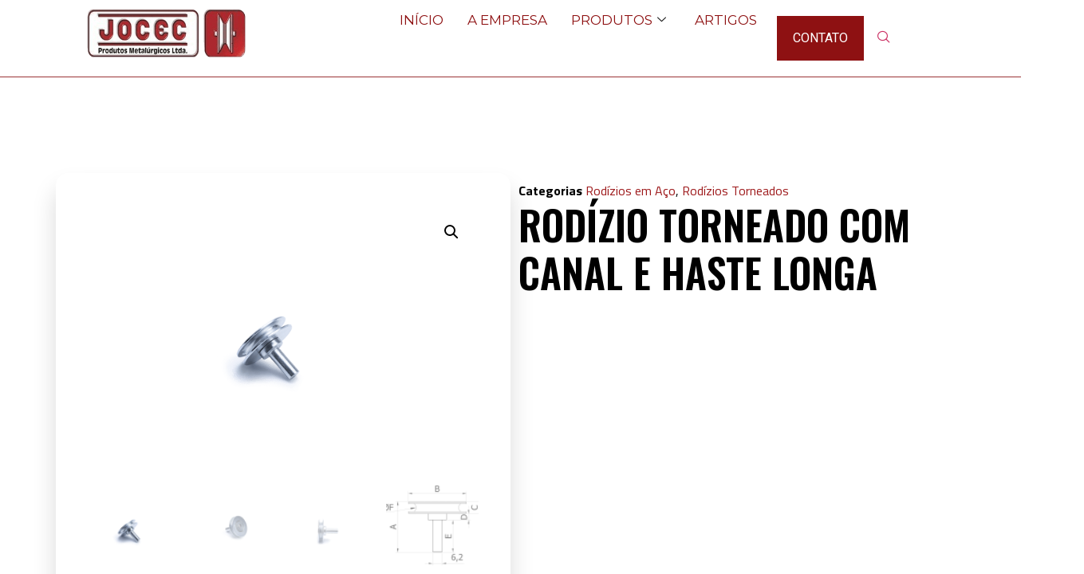

--- FILE ---
content_type: text/html; charset=utf-8
request_url: https://www.google.com/recaptcha/api2/anchor?ar=1&k=6Ld0Q7orAAAAAFsIn7AbjZ_aQa6p0h-pOWCqFP4k&co=aHR0cHM6Ly9qb2NlYy5jb20uYnI6NDQz&hl=en&type=v2_checkbox&v=PoyoqOPhxBO7pBk68S4YbpHZ&theme=light&size=normal&anchor-ms=20000&execute-ms=30000&cb=ysg2q6s6e5la
body_size: 49572
content:
<!DOCTYPE HTML><html dir="ltr" lang="en"><head><meta http-equiv="Content-Type" content="text/html; charset=UTF-8">
<meta http-equiv="X-UA-Compatible" content="IE=edge">
<title>reCAPTCHA</title>
<style type="text/css">
/* cyrillic-ext */
@font-face {
  font-family: 'Roboto';
  font-style: normal;
  font-weight: 400;
  font-stretch: 100%;
  src: url(//fonts.gstatic.com/s/roboto/v48/KFO7CnqEu92Fr1ME7kSn66aGLdTylUAMa3GUBHMdazTgWw.woff2) format('woff2');
  unicode-range: U+0460-052F, U+1C80-1C8A, U+20B4, U+2DE0-2DFF, U+A640-A69F, U+FE2E-FE2F;
}
/* cyrillic */
@font-face {
  font-family: 'Roboto';
  font-style: normal;
  font-weight: 400;
  font-stretch: 100%;
  src: url(//fonts.gstatic.com/s/roboto/v48/KFO7CnqEu92Fr1ME7kSn66aGLdTylUAMa3iUBHMdazTgWw.woff2) format('woff2');
  unicode-range: U+0301, U+0400-045F, U+0490-0491, U+04B0-04B1, U+2116;
}
/* greek-ext */
@font-face {
  font-family: 'Roboto';
  font-style: normal;
  font-weight: 400;
  font-stretch: 100%;
  src: url(//fonts.gstatic.com/s/roboto/v48/KFO7CnqEu92Fr1ME7kSn66aGLdTylUAMa3CUBHMdazTgWw.woff2) format('woff2');
  unicode-range: U+1F00-1FFF;
}
/* greek */
@font-face {
  font-family: 'Roboto';
  font-style: normal;
  font-weight: 400;
  font-stretch: 100%;
  src: url(//fonts.gstatic.com/s/roboto/v48/KFO7CnqEu92Fr1ME7kSn66aGLdTylUAMa3-UBHMdazTgWw.woff2) format('woff2');
  unicode-range: U+0370-0377, U+037A-037F, U+0384-038A, U+038C, U+038E-03A1, U+03A3-03FF;
}
/* math */
@font-face {
  font-family: 'Roboto';
  font-style: normal;
  font-weight: 400;
  font-stretch: 100%;
  src: url(//fonts.gstatic.com/s/roboto/v48/KFO7CnqEu92Fr1ME7kSn66aGLdTylUAMawCUBHMdazTgWw.woff2) format('woff2');
  unicode-range: U+0302-0303, U+0305, U+0307-0308, U+0310, U+0312, U+0315, U+031A, U+0326-0327, U+032C, U+032F-0330, U+0332-0333, U+0338, U+033A, U+0346, U+034D, U+0391-03A1, U+03A3-03A9, U+03B1-03C9, U+03D1, U+03D5-03D6, U+03F0-03F1, U+03F4-03F5, U+2016-2017, U+2034-2038, U+203C, U+2040, U+2043, U+2047, U+2050, U+2057, U+205F, U+2070-2071, U+2074-208E, U+2090-209C, U+20D0-20DC, U+20E1, U+20E5-20EF, U+2100-2112, U+2114-2115, U+2117-2121, U+2123-214F, U+2190, U+2192, U+2194-21AE, U+21B0-21E5, U+21F1-21F2, U+21F4-2211, U+2213-2214, U+2216-22FF, U+2308-230B, U+2310, U+2319, U+231C-2321, U+2336-237A, U+237C, U+2395, U+239B-23B7, U+23D0, U+23DC-23E1, U+2474-2475, U+25AF, U+25B3, U+25B7, U+25BD, U+25C1, U+25CA, U+25CC, U+25FB, U+266D-266F, U+27C0-27FF, U+2900-2AFF, U+2B0E-2B11, U+2B30-2B4C, U+2BFE, U+3030, U+FF5B, U+FF5D, U+1D400-1D7FF, U+1EE00-1EEFF;
}
/* symbols */
@font-face {
  font-family: 'Roboto';
  font-style: normal;
  font-weight: 400;
  font-stretch: 100%;
  src: url(//fonts.gstatic.com/s/roboto/v48/KFO7CnqEu92Fr1ME7kSn66aGLdTylUAMaxKUBHMdazTgWw.woff2) format('woff2');
  unicode-range: U+0001-000C, U+000E-001F, U+007F-009F, U+20DD-20E0, U+20E2-20E4, U+2150-218F, U+2190, U+2192, U+2194-2199, U+21AF, U+21E6-21F0, U+21F3, U+2218-2219, U+2299, U+22C4-22C6, U+2300-243F, U+2440-244A, U+2460-24FF, U+25A0-27BF, U+2800-28FF, U+2921-2922, U+2981, U+29BF, U+29EB, U+2B00-2BFF, U+4DC0-4DFF, U+FFF9-FFFB, U+10140-1018E, U+10190-1019C, U+101A0, U+101D0-101FD, U+102E0-102FB, U+10E60-10E7E, U+1D2C0-1D2D3, U+1D2E0-1D37F, U+1F000-1F0FF, U+1F100-1F1AD, U+1F1E6-1F1FF, U+1F30D-1F30F, U+1F315, U+1F31C, U+1F31E, U+1F320-1F32C, U+1F336, U+1F378, U+1F37D, U+1F382, U+1F393-1F39F, U+1F3A7-1F3A8, U+1F3AC-1F3AF, U+1F3C2, U+1F3C4-1F3C6, U+1F3CA-1F3CE, U+1F3D4-1F3E0, U+1F3ED, U+1F3F1-1F3F3, U+1F3F5-1F3F7, U+1F408, U+1F415, U+1F41F, U+1F426, U+1F43F, U+1F441-1F442, U+1F444, U+1F446-1F449, U+1F44C-1F44E, U+1F453, U+1F46A, U+1F47D, U+1F4A3, U+1F4B0, U+1F4B3, U+1F4B9, U+1F4BB, U+1F4BF, U+1F4C8-1F4CB, U+1F4D6, U+1F4DA, U+1F4DF, U+1F4E3-1F4E6, U+1F4EA-1F4ED, U+1F4F7, U+1F4F9-1F4FB, U+1F4FD-1F4FE, U+1F503, U+1F507-1F50B, U+1F50D, U+1F512-1F513, U+1F53E-1F54A, U+1F54F-1F5FA, U+1F610, U+1F650-1F67F, U+1F687, U+1F68D, U+1F691, U+1F694, U+1F698, U+1F6AD, U+1F6B2, U+1F6B9-1F6BA, U+1F6BC, U+1F6C6-1F6CF, U+1F6D3-1F6D7, U+1F6E0-1F6EA, U+1F6F0-1F6F3, U+1F6F7-1F6FC, U+1F700-1F7FF, U+1F800-1F80B, U+1F810-1F847, U+1F850-1F859, U+1F860-1F887, U+1F890-1F8AD, U+1F8B0-1F8BB, U+1F8C0-1F8C1, U+1F900-1F90B, U+1F93B, U+1F946, U+1F984, U+1F996, U+1F9E9, U+1FA00-1FA6F, U+1FA70-1FA7C, U+1FA80-1FA89, U+1FA8F-1FAC6, U+1FACE-1FADC, U+1FADF-1FAE9, U+1FAF0-1FAF8, U+1FB00-1FBFF;
}
/* vietnamese */
@font-face {
  font-family: 'Roboto';
  font-style: normal;
  font-weight: 400;
  font-stretch: 100%;
  src: url(//fonts.gstatic.com/s/roboto/v48/KFO7CnqEu92Fr1ME7kSn66aGLdTylUAMa3OUBHMdazTgWw.woff2) format('woff2');
  unicode-range: U+0102-0103, U+0110-0111, U+0128-0129, U+0168-0169, U+01A0-01A1, U+01AF-01B0, U+0300-0301, U+0303-0304, U+0308-0309, U+0323, U+0329, U+1EA0-1EF9, U+20AB;
}
/* latin-ext */
@font-face {
  font-family: 'Roboto';
  font-style: normal;
  font-weight: 400;
  font-stretch: 100%;
  src: url(//fonts.gstatic.com/s/roboto/v48/KFO7CnqEu92Fr1ME7kSn66aGLdTylUAMa3KUBHMdazTgWw.woff2) format('woff2');
  unicode-range: U+0100-02BA, U+02BD-02C5, U+02C7-02CC, U+02CE-02D7, U+02DD-02FF, U+0304, U+0308, U+0329, U+1D00-1DBF, U+1E00-1E9F, U+1EF2-1EFF, U+2020, U+20A0-20AB, U+20AD-20C0, U+2113, U+2C60-2C7F, U+A720-A7FF;
}
/* latin */
@font-face {
  font-family: 'Roboto';
  font-style: normal;
  font-weight: 400;
  font-stretch: 100%;
  src: url(//fonts.gstatic.com/s/roboto/v48/KFO7CnqEu92Fr1ME7kSn66aGLdTylUAMa3yUBHMdazQ.woff2) format('woff2');
  unicode-range: U+0000-00FF, U+0131, U+0152-0153, U+02BB-02BC, U+02C6, U+02DA, U+02DC, U+0304, U+0308, U+0329, U+2000-206F, U+20AC, U+2122, U+2191, U+2193, U+2212, U+2215, U+FEFF, U+FFFD;
}
/* cyrillic-ext */
@font-face {
  font-family: 'Roboto';
  font-style: normal;
  font-weight: 500;
  font-stretch: 100%;
  src: url(//fonts.gstatic.com/s/roboto/v48/KFO7CnqEu92Fr1ME7kSn66aGLdTylUAMa3GUBHMdazTgWw.woff2) format('woff2');
  unicode-range: U+0460-052F, U+1C80-1C8A, U+20B4, U+2DE0-2DFF, U+A640-A69F, U+FE2E-FE2F;
}
/* cyrillic */
@font-face {
  font-family: 'Roboto';
  font-style: normal;
  font-weight: 500;
  font-stretch: 100%;
  src: url(//fonts.gstatic.com/s/roboto/v48/KFO7CnqEu92Fr1ME7kSn66aGLdTylUAMa3iUBHMdazTgWw.woff2) format('woff2');
  unicode-range: U+0301, U+0400-045F, U+0490-0491, U+04B0-04B1, U+2116;
}
/* greek-ext */
@font-face {
  font-family: 'Roboto';
  font-style: normal;
  font-weight: 500;
  font-stretch: 100%;
  src: url(//fonts.gstatic.com/s/roboto/v48/KFO7CnqEu92Fr1ME7kSn66aGLdTylUAMa3CUBHMdazTgWw.woff2) format('woff2');
  unicode-range: U+1F00-1FFF;
}
/* greek */
@font-face {
  font-family: 'Roboto';
  font-style: normal;
  font-weight: 500;
  font-stretch: 100%;
  src: url(//fonts.gstatic.com/s/roboto/v48/KFO7CnqEu92Fr1ME7kSn66aGLdTylUAMa3-UBHMdazTgWw.woff2) format('woff2');
  unicode-range: U+0370-0377, U+037A-037F, U+0384-038A, U+038C, U+038E-03A1, U+03A3-03FF;
}
/* math */
@font-face {
  font-family: 'Roboto';
  font-style: normal;
  font-weight: 500;
  font-stretch: 100%;
  src: url(//fonts.gstatic.com/s/roboto/v48/KFO7CnqEu92Fr1ME7kSn66aGLdTylUAMawCUBHMdazTgWw.woff2) format('woff2');
  unicode-range: U+0302-0303, U+0305, U+0307-0308, U+0310, U+0312, U+0315, U+031A, U+0326-0327, U+032C, U+032F-0330, U+0332-0333, U+0338, U+033A, U+0346, U+034D, U+0391-03A1, U+03A3-03A9, U+03B1-03C9, U+03D1, U+03D5-03D6, U+03F0-03F1, U+03F4-03F5, U+2016-2017, U+2034-2038, U+203C, U+2040, U+2043, U+2047, U+2050, U+2057, U+205F, U+2070-2071, U+2074-208E, U+2090-209C, U+20D0-20DC, U+20E1, U+20E5-20EF, U+2100-2112, U+2114-2115, U+2117-2121, U+2123-214F, U+2190, U+2192, U+2194-21AE, U+21B0-21E5, U+21F1-21F2, U+21F4-2211, U+2213-2214, U+2216-22FF, U+2308-230B, U+2310, U+2319, U+231C-2321, U+2336-237A, U+237C, U+2395, U+239B-23B7, U+23D0, U+23DC-23E1, U+2474-2475, U+25AF, U+25B3, U+25B7, U+25BD, U+25C1, U+25CA, U+25CC, U+25FB, U+266D-266F, U+27C0-27FF, U+2900-2AFF, U+2B0E-2B11, U+2B30-2B4C, U+2BFE, U+3030, U+FF5B, U+FF5D, U+1D400-1D7FF, U+1EE00-1EEFF;
}
/* symbols */
@font-face {
  font-family: 'Roboto';
  font-style: normal;
  font-weight: 500;
  font-stretch: 100%;
  src: url(//fonts.gstatic.com/s/roboto/v48/KFO7CnqEu92Fr1ME7kSn66aGLdTylUAMaxKUBHMdazTgWw.woff2) format('woff2');
  unicode-range: U+0001-000C, U+000E-001F, U+007F-009F, U+20DD-20E0, U+20E2-20E4, U+2150-218F, U+2190, U+2192, U+2194-2199, U+21AF, U+21E6-21F0, U+21F3, U+2218-2219, U+2299, U+22C4-22C6, U+2300-243F, U+2440-244A, U+2460-24FF, U+25A0-27BF, U+2800-28FF, U+2921-2922, U+2981, U+29BF, U+29EB, U+2B00-2BFF, U+4DC0-4DFF, U+FFF9-FFFB, U+10140-1018E, U+10190-1019C, U+101A0, U+101D0-101FD, U+102E0-102FB, U+10E60-10E7E, U+1D2C0-1D2D3, U+1D2E0-1D37F, U+1F000-1F0FF, U+1F100-1F1AD, U+1F1E6-1F1FF, U+1F30D-1F30F, U+1F315, U+1F31C, U+1F31E, U+1F320-1F32C, U+1F336, U+1F378, U+1F37D, U+1F382, U+1F393-1F39F, U+1F3A7-1F3A8, U+1F3AC-1F3AF, U+1F3C2, U+1F3C4-1F3C6, U+1F3CA-1F3CE, U+1F3D4-1F3E0, U+1F3ED, U+1F3F1-1F3F3, U+1F3F5-1F3F7, U+1F408, U+1F415, U+1F41F, U+1F426, U+1F43F, U+1F441-1F442, U+1F444, U+1F446-1F449, U+1F44C-1F44E, U+1F453, U+1F46A, U+1F47D, U+1F4A3, U+1F4B0, U+1F4B3, U+1F4B9, U+1F4BB, U+1F4BF, U+1F4C8-1F4CB, U+1F4D6, U+1F4DA, U+1F4DF, U+1F4E3-1F4E6, U+1F4EA-1F4ED, U+1F4F7, U+1F4F9-1F4FB, U+1F4FD-1F4FE, U+1F503, U+1F507-1F50B, U+1F50D, U+1F512-1F513, U+1F53E-1F54A, U+1F54F-1F5FA, U+1F610, U+1F650-1F67F, U+1F687, U+1F68D, U+1F691, U+1F694, U+1F698, U+1F6AD, U+1F6B2, U+1F6B9-1F6BA, U+1F6BC, U+1F6C6-1F6CF, U+1F6D3-1F6D7, U+1F6E0-1F6EA, U+1F6F0-1F6F3, U+1F6F7-1F6FC, U+1F700-1F7FF, U+1F800-1F80B, U+1F810-1F847, U+1F850-1F859, U+1F860-1F887, U+1F890-1F8AD, U+1F8B0-1F8BB, U+1F8C0-1F8C1, U+1F900-1F90B, U+1F93B, U+1F946, U+1F984, U+1F996, U+1F9E9, U+1FA00-1FA6F, U+1FA70-1FA7C, U+1FA80-1FA89, U+1FA8F-1FAC6, U+1FACE-1FADC, U+1FADF-1FAE9, U+1FAF0-1FAF8, U+1FB00-1FBFF;
}
/* vietnamese */
@font-face {
  font-family: 'Roboto';
  font-style: normal;
  font-weight: 500;
  font-stretch: 100%;
  src: url(//fonts.gstatic.com/s/roboto/v48/KFO7CnqEu92Fr1ME7kSn66aGLdTylUAMa3OUBHMdazTgWw.woff2) format('woff2');
  unicode-range: U+0102-0103, U+0110-0111, U+0128-0129, U+0168-0169, U+01A0-01A1, U+01AF-01B0, U+0300-0301, U+0303-0304, U+0308-0309, U+0323, U+0329, U+1EA0-1EF9, U+20AB;
}
/* latin-ext */
@font-face {
  font-family: 'Roboto';
  font-style: normal;
  font-weight: 500;
  font-stretch: 100%;
  src: url(//fonts.gstatic.com/s/roboto/v48/KFO7CnqEu92Fr1ME7kSn66aGLdTylUAMa3KUBHMdazTgWw.woff2) format('woff2');
  unicode-range: U+0100-02BA, U+02BD-02C5, U+02C7-02CC, U+02CE-02D7, U+02DD-02FF, U+0304, U+0308, U+0329, U+1D00-1DBF, U+1E00-1E9F, U+1EF2-1EFF, U+2020, U+20A0-20AB, U+20AD-20C0, U+2113, U+2C60-2C7F, U+A720-A7FF;
}
/* latin */
@font-face {
  font-family: 'Roboto';
  font-style: normal;
  font-weight: 500;
  font-stretch: 100%;
  src: url(//fonts.gstatic.com/s/roboto/v48/KFO7CnqEu92Fr1ME7kSn66aGLdTylUAMa3yUBHMdazQ.woff2) format('woff2');
  unicode-range: U+0000-00FF, U+0131, U+0152-0153, U+02BB-02BC, U+02C6, U+02DA, U+02DC, U+0304, U+0308, U+0329, U+2000-206F, U+20AC, U+2122, U+2191, U+2193, U+2212, U+2215, U+FEFF, U+FFFD;
}
/* cyrillic-ext */
@font-face {
  font-family: 'Roboto';
  font-style: normal;
  font-weight: 900;
  font-stretch: 100%;
  src: url(//fonts.gstatic.com/s/roboto/v48/KFO7CnqEu92Fr1ME7kSn66aGLdTylUAMa3GUBHMdazTgWw.woff2) format('woff2');
  unicode-range: U+0460-052F, U+1C80-1C8A, U+20B4, U+2DE0-2DFF, U+A640-A69F, U+FE2E-FE2F;
}
/* cyrillic */
@font-face {
  font-family: 'Roboto';
  font-style: normal;
  font-weight: 900;
  font-stretch: 100%;
  src: url(//fonts.gstatic.com/s/roboto/v48/KFO7CnqEu92Fr1ME7kSn66aGLdTylUAMa3iUBHMdazTgWw.woff2) format('woff2');
  unicode-range: U+0301, U+0400-045F, U+0490-0491, U+04B0-04B1, U+2116;
}
/* greek-ext */
@font-face {
  font-family: 'Roboto';
  font-style: normal;
  font-weight: 900;
  font-stretch: 100%;
  src: url(//fonts.gstatic.com/s/roboto/v48/KFO7CnqEu92Fr1ME7kSn66aGLdTylUAMa3CUBHMdazTgWw.woff2) format('woff2');
  unicode-range: U+1F00-1FFF;
}
/* greek */
@font-face {
  font-family: 'Roboto';
  font-style: normal;
  font-weight: 900;
  font-stretch: 100%;
  src: url(//fonts.gstatic.com/s/roboto/v48/KFO7CnqEu92Fr1ME7kSn66aGLdTylUAMa3-UBHMdazTgWw.woff2) format('woff2');
  unicode-range: U+0370-0377, U+037A-037F, U+0384-038A, U+038C, U+038E-03A1, U+03A3-03FF;
}
/* math */
@font-face {
  font-family: 'Roboto';
  font-style: normal;
  font-weight: 900;
  font-stretch: 100%;
  src: url(//fonts.gstatic.com/s/roboto/v48/KFO7CnqEu92Fr1ME7kSn66aGLdTylUAMawCUBHMdazTgWw.woff2) format('woff2');
  unicode-range: U+0302-0303, U+0305, U+0307-0308, U+0310, U+0312, U+0315, U+031A, U+0326-0327, U+032C, U+032F-0330, U+0332-0333, U+0338, U+033A, U+0346, U+034D, U+0391-03A1, U+03A3-03A9, U+03B1-03C9, U+03D1, U+03D5-03D6, U+03F0-03F1, U+03F4-03F5, U+2016-2017, U+2034-2038, U+203C, U+2040, U+2043, U+2047, U+2050, U+2057, U+205F, U+2070-2071, U+2074-208E, U+2090-209C, U+20D0-20DC, U+20E1, U+20E5-20EF, U+2100-2112, U+2114-2115, U+2117-2121, U+2123-214F, U+2190, U+2192, U+2194-21AE, U+21B0-21E5, U+21F1-21F2, U+21F4-2211, U+2213-2214, U+2216-22FF, U+2308-230B, U+2310, U+2319, U+231C-2321, U+2336-237A, U+237C, U+2395, U+239B-23B7, U+23D0, U+23DC-23E1, U+2474-2475, U+25AF, U+25B3, U+25B7, U+25BD, U+25C1, U+25CA, U+25CC, U+25FB, U+266D-266F, U+27C0-27FF, U+2900-2AFF, U+2B0E-2B11, U+2B30-2B4C, U+2BFE, U+3030, U+FF5B, U+FF5D, U+1D400-1D7FF, U+1EE00-1EEFF;
}
/* symbols */
@font-face {
  font-family: 'Roboto';
  font-style: normal;
  font-weight: 900;
  font-stretch: 100%;
  src: url(//fonts.gstatic.com/s/roboto/v48/KFO7CnqEu92Fr1ME7kSn66aGLdTylUAMaxKUBHMdazTgWw.woff2) format('woff2');
  unicode-range: U+0001-000C, U+000E-001F, U+007F-009F, U+20DD-20E0, U+20E2-20E4, U+2150-218F, U+2190, U+2192, U+2194-2199, U+21AF, U+21E6-21F0, U+21F3, U+2218-2219, U+2299, U+22C4-22C6, U+2300-243F, U+2440-244A, U+2460-24FF, U+25A0-27BF, U+2800-28FF, U+2921-2922, U+2981, U+29BF, U+29EB, U+2B00-2BFF, U+4DC0-4DFF, U+FFF9-FFFB, U+10140-1018E, U+10190-1019C, U+101A0, U+101D0-101FD, U+102E0-102FB, U+10E60-10E7E, U+1D2C0-1D2D3, U+1D2E0-1D37F, U+1F000-1F0FF, U+1F100-1F1AD, U+1F1E6-1F1FF, U+1F30D-1F30F, U+1F315, U+1F31C, U+1F31E, U+1F320-1F32C, U+1F336, U+1F378, U+1F37D, U+1F382, U+1F393-1F39F, U+1F3A7-1F3A8, U+1F3AC-1F3AF, U+1F3C2, U+1F3C4-1F3C6, U+1F3CA-1F3CE, U+1F3D4-1F3E0, U+1F3ED, U+1F3F1-1F3F3, U+1F3F5-1F3F7, U+1F408, U+1F415, U+1F41F, U+1F426, U+1F43F, U+1F441-1F442, U+1F444, U+1F446-1F449, U+1F44C-1F44E, U+1F453, U+1F46A, U+1F47D, U+1F4A3, U+1F4B0, U+1F4B3, U+1F4B9, U+1F4BB, U+1F4BF, U+1F4C8-1F4CB, U+1F4D6, U+1F4DA, U+1F4DF, U+1F4E3-1F4E6, U+1F4EA-1F4ED, U+1F4F7, U+1F4F9-1F4FB, U+1F4FD-1F4FE, U+1F503, U+1F507-1F50B, U+1F50D, U+1F512-1F513, U+1F53E-1F54A, U+1F54F-1F5FA, U+1F610, U+1F650-1F67F, U+1F687, U+1F68D, U+1F691, U+1F694, U+1F698, U+1F6AD, U+1F6B2, U+1F6B9-1F6BA, U+1F6BC, U+1F6C6-1F6CF, U+1F6D3-1F6D7, U+1F6E0-1F6EA, U+1F6F0-1F6F3, U+1F6F7-1F6FC, U+1F700-1F7FF, U+1F800-1F80B, U+1F810-1F847, U+1F850-1F859, U+1F860-1F887, U+1F890-1F8AD, U+1F8B0-1F8BB, U+1F8C0-1F8C1, U+1F900-1F90B, U+1F93B, U+1F946, U+1F984, U+1F996, U+1F9E9, U+1FA00-1FA6F, U+1FA70-1FA7C, U+1FA80-1FA89, U+1FA8F-1FAC6, U+1FACE-1FADC, U+1FADF-1FAE9, U+1FAF0-1FAF8, U+1FB00-1FBFF;
}
/* vietnamese */
@font-face {
  font-family: 'Roboto';
  font-style: normal;
  font-weight: 900;
  font-stretch: 100%;
  src: url(//fonts.gstatic.com/s/roboto/v48/KFO7CnqEu92Fr1ME7kSn66aGLdTylUAMa3OUBHMdazTgWw.woff2) format('woff2');
  unicode-range: U+0102-0103, U+0110-0111, U+0128-0129, U+0168-0169, U+01A0-01A1, U+01AF-01B0, U+0300-0301, U+0303-0304, U+0308-0309, U+0323, U+0329, U+1EA0-1EF9, U+20AB;
}
/* latin-ext */
@font-face {
  font-family: 'Roboto';
  font-style: normal;
  font-weight: 900;
  font-stretch: 100%;
  src: url(//fonts.gstatic.com/s/roboto/v48/KFO7CnqEu92Fr1ME7kSn66aGLdTylUAMa3KUBHMdazTgWw.woff2) format('woff2');
  unicode-range: U+0100-02BA, U+02BD-02C5, U+02C7-02CC, U+02CE-02D7, U+02DD-02FF, U+0304, U+0308, U+0329, U+1D00-1DBF, U+1E00-1E9F, U+1EF2-1EFF, U+2020, U+20A0-20AB, U+20AD-20C0, U+2113, U+2C60-2C7F, U+A720-A7FF;
}
/* latin */
@font-face {
  font-family: 'Roboto';
  font-style: normal;
  font-weight: 900;
  font-stretch: 100%;
  src: url(//fonts.gstatic.com/s/roboto/v48/KFO7CnqEu92Fr1ME7kSn66aGLdTylUAMa3yUBHMdazQ.woff2) format('woff2');
  unicode-range: U+0000-00FF, U+0131, U+0152-0153, U+02BB-02BC, U+02C6, U+02DA, U+02DC, U+0304, U+0308, U+0329, U+2000-206F, U+20AC, U+2122, U+2191, U+2193, U+2212, U+2215, U+FEFF, U+FFFD;
}

</style>
<link rel="stylesheet" type="text/css" href="https://www.gstatic.com/recaptcha/releases/PoyoqOPhxBO7pBk68S4YbpHZ/styles__ltr.css">
<script nonce="1AoxFHledmNAKrJ7BJQskA" type="text/javascript">window['__recaptcha_api'] = 'https://www.google.com/recaptcha/api2/';</script>
<script type="text/javascript" src="https://www.gstatic.com/recaptcha/releases/PoyoqOPhxBO7pBk68S4YbpHZ/recaptcha__en.js" nonce="1AoxFHledmNAKrJ7BJQskA">
      
    </script></head>
<body><div id="rc-anchor-alert" class="rc-anchor-alert"></div>
<input type="hidden" id="recaptcha-token" value="[base64]">
<script type="text/javascript" nonce="1AoxFHledmNAKrJ7BJQskA">
      recaptcha.anchor.Main.init("[\x22ainput\x22,[\x22bgdata\x22,\x22\x22,\[base64]/[base64]/[base64]/ZyhXLGgpOnEoW04sMjEsbF0sVywwKSxoKSxmYWxzZSxmYWxzZSl9Y2F0Y2goayl7RygzNTgsVyk/[base64]/[base64]/[base64]/[base64]/[base64]/[base64]/[base64]/bmV3IEJbT10oRFswXSk6dz09Mj9uZXcgQltPXShEWzBdLERbMV0pOnc9PTM/bmV3IEJbT10oRFswXSxEWzFdLERbMl0pOnc9PTQ/[base64]/[base64]/[base64]/[base64]/[base64]\\u003d\x22,\[base64]\x22,\x22w5QWw6g6wqY4Ny59Y8KUwrZJwpzCv1bDlsKuHQDCnDPDjcKTwqFbfUZbMRrCs8OUP8KnbcKLb8Ocw5QiwqvDssOgFMOQwoBIMMOHBH7DqBNZwqzCk8Olw5kDw6bCocK4wrcie8KeacKcE8Kke8OQLTDDkD9Hw6BIwobDmj5xwo/[base64]/DqMO+fcOuwoQ9CMKnPWDCkMOqw4PChV/CkShVw5LCo8OOw78YcU1mFMK6PRnCsg/ChFUQwrnDk8Onw6jDhxjDtxd1OBVsVsKRwrsQJMOfw61kwpxNOcKkwqvDlsO/w68fw5HCkQ51FhvCjMOMw5xRd8Kxw6TDlMKow6LChhoSwox4SgkfXHouw7pqwpliw5RGNsKPEcO4w6zDnUZZKcOFw5XDi8O3NXVJw43Cg1DDskXDlTXCp8KfdzJdNcOacMOzw4hkw5bCmXjChcOMw6rCnMOsw6kQc2V+b8OHVTPCjcOrDTY5w7URwq/DtcOXw5nCg8OHwpHCsx1lw6HCgcKHwoxSwpvDghh4wo3DnMK1w4BpwoUOAcKzN8OWw6HDslBkTQlDwo7DksKzwqPCrF3DtlfDpyTCi0HCmxjDulcYwrY3SCHCpcKkw7jClMKuwpBIAT3Co8Kaw4/DtXdBOsKCw7vChSBQwoVMGVwLwro6KE7DhGM9w4UcMlxZwqnChVQAwrZbHcKCXwTDrVnCtcONw7HDnMKRa8K9wp4+wqHCs8KowqdmJcOXwq7CmMKZOMKaZRPDo8OYHw/DlHJ/P8K0wpnChcOMbsKfdcKSwqnCuV/DryXDkgTCqTzCjcOHPA8Ow5Viw5zDssKiK0vDnmHCnQIEw7nCusKdMsKHwpMRw4djwoLCpMOSScOgA2jCjMKUw7LDmR/[base64]/w5UdFsOMOxnCqsK6SsK8w5DDm8KIXEc1JsKfworDq0VKwqXCsVzCicOWNMO0BQ7DqTDDkw7CqMOODHrDhCA7wpRNRU5pesOBw5xSNcKSw4nCiFvCo0vDn8KAw5LDmmhWw7vDrz5JAcOFw63DphbCuw9aw6LCtG8Lwo/CkcK+U8OOPcKJwp/CplBVXAbDgyF8wpRnWzPDgS4swobCoMKZSFkewrtDwppWwpwxw6ksNMO0d8OjwpVWwpsWaWLDllYhI8OSwrDCqBIWwrMswo3DucOSJcKBNcOaCnI4woUxwr/Ci8OqcMK1D0NOC8OdNyrDp2PDmUHDhsKtf8O/w7sBFsOuw73Cl1oQw6jCoMOQecKgw5TDqwTDs2NvwpYRw6oJwos0wpw2w4dccMK/c8KFw5XDj8OBOMK3ZAnDqiQdZMOBwpfDrsOhw7xkYcORHMOfwq3DgcOlUi1UwoTCpWHDqMKOCcOAwrPCiyzCqT9Zb8OJAiJvPcObw45Bw4wVwrrChcOeBnlSw4DCvgXDnsOmSDd0w5DCsT/CvMKNwrrDjwbCrAYRJ2PDvQIcIsKqwqfCpjPDssOuNXvChD9JeHl8SMO9WUHCqcKmwpZOwqh7w5VoBMO5wqDDg8O/w7nDskrCn1ZgG8K7JsOoHHfCk8OZT3grdsOde3pdMyjDj8KXwpvCs3TDtsKpw4EVwpo6wro4w4wZFVTCiMOxMcKeHcOYK8KyZsKFwrA4w4B+VDsfYW8uw5bDr2rDlUJ7wozCtsOQTn4fNyLDvcKXWS11MsKhAALCrMKeJzRQwp0ywo/DgsOmUHbDmG7Dg8K8w7fCoMK/BErCpGvDqTzCvcOTJQHCiDUsfTPClAtPw6vDhMOPABvDrWJ7w4TCqcKXw6XCgcKRd35SVgMSC8Kjwr9nNcOWO2ZZw5I4w4LCrRjDhsOUwqcqYD93w59Mwpddw4HDokvCqsOYwrxjw6sVw7jCimR8IjfChgjCgDcnAy4OYsKewqFnfcO5wrvCkMOsJ8O5wrzCk8O/GRFMLSjDl8ORw44deB7Dhks0OwY2MMOoIBrDkMKEw5QWaillRivDmMKPJcKqPsKhwrPDvcOwJErDs1PDsDAHw5bDoMOdVkzCuQUmaUjDjAAXw4UcF8OfAjHDmQ/DnMK7cFwbOHbCsD4uw74RXl0Gwqp3wpgQVmLDpsOQwpjCkVsCZcKlKMKTcMODbRweL8KlGMKewp4Jw6TClxFhGjvDjjIQOMKuCllHDSUKO208KxrCnUnDoFfDuC8vwoMgw4teRMKsI3Q9BsKgw57Cs8O/w6nCkWtww5k7TMKdaMOqdn/CvAdnwqNYBXzDli3CucOMw5DCrXhUaxPDszhnfsO7wo11GhFdelJlc2VkEHnCk2XCoMKUJAvCnhLDoRLChRDDmDrDpwLCjR/DscOXEMK6N0bDkMOEa3YhNTJnUDHCsWI3ZC1bRcKTw7/DmcOjXsORfMOEOMKhaRYiW0lXw6HCtcOXb2xKw5zDmVvCiMOdw7HDnWjChWgww7lswrIuCcKuwp/[base64]/CtsKiWR9UfALCjMK4csOmwqw8dsKhwp7CmjbClMKyJMOCEA/DqQgew4nCjCLCkQs1bsKRwp/DqBXCpMKjfMK/XEo0Z8OEw7cvCgzChnrCr3NkC8OAEMO/wpjDrjjDksOSTCfDiRXCjF5nRMKPwpvDgzvCiQrCgg7DkFfDoWvCtRpcJDrCg8O7XsOcwqvCo8OKdQo2wq7DrMOlwqRvVRJPC8KJwodBIsOzw6kow57CkcKgA1IbwrvCtgsrw4rDumdrwqMKwoFdS3/ChcOqw6fCp8KpWTPCqHXDosKVJ8OcwoB8H0HDglPCp24qMMO3w4tkUMKtGy7CkFDDkkNVw6huJxXDhsKBw6wuwqnDpWfDlWtbNhs4FsOcQ24mw61+OcOyw5ZgwoF1fggLw6gVw5jDi8OgEMOdw5LClADDpG4STH/Dh8KOJmh0w6vDq2TClcKHwqlSUiHDpcKvAUnClsKmOl5lLsKSLsOywrNDe23Ct8OZw4rDgHXCnsO1XsObYcKDOsOWRAUbKcKiwqzDinUnwrUVAV3DvBXDtSjCn8O3CjkXw4PDisObwq/CoMO+wrA2wpkdw7wrw7dEwosew53Ds8KIw55YwodtT3LCicKOwpEJwrRbw5EcMcOIN8KAw73DkMOhw6g7MHnDksOpwpvChXnDj8Kbw47Dm8ORwpUEUMOJR8KEXMOjVsKTwqpuZcOSJBR+w6zDigs1w6pFw7/[base64]/Cuz/[base64]/ClMOdZ31pbXvCqsKbw40KwrXDtMK8KkoYwpwZTcOlU8KcahfDsCY3w5xdw6rDhcK1JMOcdQoKw6vCgHdxw7HDisORwr7CgkcHTQzCkMKuw6Z8LDJTI8KhCgNhw6RAwppjdwLDpcK5LcOVwqJ/w41lwrk3w7VTwo4Pw4/ClVfCn2UCNsO2KSEvT8O0I8OAHy/[base64]/[base64]/fMKgVQvDnh7Dv8OlQX1xPcOfbcKGwpTDvmHDuzUSwrTDisOqZsO+w4nConjDl8OVwrvCsMKeOsO7wqTDsQB4wrBJLMKxw6vDn2ZyT1jDqicUw53CrsKoIcOrw7/Du8K+HcK9wr5TdcOpcsKcE8KwMk5lwoh5wp1LwqZ3wrXDvERCw69PZTDChA1gw5zDtMO5Sho9TSJHWWDDosOGwp/DhBRnw687MRRKEmRfwoIjT38zPEMQJ1HCiThmw7nDtijCnsK+w4/DplJ0OVcWwpLDhl3ChsObw6pPw5ZGw6bDncKowpk4cCzDh8K7wqQJwrFFwonCucKQw6XDrk9BKDZ0w48GSHQPBybDg8Ksw6hGQ00VTUkDwrPCslHDqGXDkz/CpjnCs8KKQSspw4nDjythw5XDj8OtJzPDu8Opd8KMwoJ2XcOow6RTLhXDr3bDsEXDi1h7wpZ8w74GesKnw6E3wrIOIhV0w4DChBrDgFMew6JHRmrCgsKzf3E3wqM0CMOSE8OBw57DscOMex55wrU9w7t4MMOJw4pvHsKUw61qQsK5wr1HX8OIwqI5K8KyC8OVLsO/CcKCe8OOYgrCvsKRwrpTwpLDtCHCgnzCmcK/wpQQeFY0DFjCn8OowrnDlhrCjsKPY8KaBiwCQsKhwqF1NsOCwr4sacOewp1mdcORK8OUw4ktCcOMAMOMwp/CuW9uw7QbUmnDlWbCucKnwrvDoEYLGDbDlcOswqYcw4vCmMO1w77Do3XCnCouImsJLcOswqZ9RsORw73CicObf8KlNsO7wqcdwqnClkPDscKGb3kRVhHDrsKPBMOawo7Dn8KhNwTCtx7ComFkw6bDlcOBw4QBw6DCm1DDuyHCgh9qYUIwNcKqUcOZdcOJw7o/wq8BMDPDvHJqwrdPElfDhsOZwp8CQsKMwooFTVpQwrR5w7MYa8K1RzjDiHUyWMOFLhASZsKCwr0Sw73DrMOCTzDDtynDsz7DosOvET/CpMOJwrjDtl3Cu8Kwwq3CqioLw6DCpMOQYgByw6Bvw70/PDnDhHBtLMOVwoBqw43Dozlrw5FzWMOOTsKyw6bCjMKawp3Coks5wrB/wqDCgMO4wr7DkH/CmcOICsKvw6bCj3NNKWMbCC/Cr8KHwoV3w64KwrUnHMOaJcKkwqrDugjCmSwIw7VzOzjDvMOOwol/a2AsH8OWwqUwJsKEExA5wqMHwql6WH/CpsO+wpzCvMOsE18Hw77DqcOdw4/DoSnCj3PDoS/DosO+w6hywr9mw6/Dm0vCiDY8wqAhUS/DicK+GB7DpMKgHx3CqsKWU8KQSk/Dv8Kvw6fCsFQ6LMOjw5fCoRtrw4ZTwqLCii0Uw5w+ahp2VcOBwq5Ew5IYw5kyAXt6w7wWwrRtSUEcKMK3w4/DikIdw49qaEsUKCnCv8K2w61OOMOENcOYd8OHe8K9wqHCkDssw5TCvcKSN8KdwrBwCcO4YQFRClZ+wqdowrdFNMO6IVfDtgFXJcOkwrbCiMOTw6ElIR/DmMO3EBZMMsKEwqXCscKowpnDg8OFwoXDjMKBw7vCgnBIbMK1w4sYdToNw4fDjQTDg8OCw5nDocO9S8Ozwr/Cv8KtwozDiFx/woMqecOswqhjwpxIw5nDscO0F0XCkArDgytTwqo/EcOBwo3Dg8K+fcOAw6LCkcKZwq1zOwPDtcKXwq3CmMOTY1vDhQwow5DCvSYuw43DlXrChmYETXAjA8OjZQM5akDDrz3CusOkwpbCmsOTKk7CjFfCjxMmSgfCj8Ocw4dqw5FDwpJwwqBpMUbCpnvDjsOycsO/AMKDSxApwoPCoF0Fw6nCpHTDpMOlRcOhbynCtMOEwojDvMKnw7gow4XCrMOiwr7CvHJOwrpQFm/DgcK1w5nCqcKCWxoBfQMawq9jQsOJwoNkD8OCwqzDicOSw6TDgcKzw7diw5zDl8O4w6w/wrtywo7DnBAtV8KvPnZrwqjDucOTwrBFwppUw7TDvA0zQ8K5M8ODMloTBnFyP1Y8WVbCsDrDuSzCg8KTwrsywrHDvMKiRmAkLj13wq4uB8O/[base64]/DpyYbwpLClVc2wp/DicKZQsKGw77DoMKeLgjDrcOeVcOsAsOewo87fsKxNVDCvsObOyDDhMKjwrbDlMO6asK/w7jDpgPCg8OnecO+w6YTR37DqMKRbMK4wohWwo1gw6A0EsK1cWR2wpFXwrUIC8Kcw5/[base64]/CsgU4I8KbwqvDu8Oowp98KDsadsOsw4LDlSlIw6plw6fDkmBRwpjDsGDCssKOw7/DncOhwp3ChMK+ZsORCcO1WsOkw5ZvwpJyw4p0w6/Ci8O3wpcxP8KKYm3CsQrCjBjCsMKzwpLCpFPCrsKMKCxaeg/ChR3DtMKuLcKmSVzCgcKeDi8JQMKBKAXCrsOrbcOdw4VAPD8NwqHCssOzw7nCoFgVwpzCt8OIEMKzDcK5RgfDozBMTD/[base64]/CmcK+w4dnYsK5ZxvCpSbDhcKhwpwWXMOBwr92UMKzw7XCtMKiw57Co8Kqwq1Zwpd1d8Otw44qw6LCg2VfG8OWwrPDiAZ+w6rCnMKfI1Eaw5l6wrnCncOxwr45GsKAwq82wo/DqcO2KsKQCsOxw5M2IRjCpcOFw4pnOEvDoGrCoXoaw6/[base64]/DicOCwpU/UMKsUsKAw6QhwoFiUMOkw4PCiMKww7QaesO5Yz/CvD3Dr8K9XBbCtAxcJsKRwp1fw4/ChMKnZx3DvSt4ZsKUDcOnC14zw5YVMsOqNcOLT8OawoFywrlwRcOPw4EGJ1dRwoltEMKLwoZQw4FAw67Cs2RzA8OQw545w48Twr/CpcO3wpTCusOrbMKebycXw4VYTsOOwonChhPCvcKPwpvCqMK5CBnDvx/CucKYacOLPQo4KEQPw73DhcOXw6YqwrZ/wrJowo13BWBCR3I7wq/DuG1oA8K2wqjDosKwJj7Dh8KwCk4uw7waHMOxwr/CksOOw6pzXGVKwo4uJ8K7F2jCn8KbwpF2w4nDgsK1FsKiAcOtdcKDEMKWw6zCo8ONwqDDhTbCo8OJU8OpwrMhAXrDrgDCl8Oew5fCrcKfw5fCtmbCg8O4w78oScKNYsKUTiU1w5h0w6ExSVAIDsOyfzfDpgPCqsO7YlXCjT3DvzkeH8Oewq/[base64]/wqfCksKYwqEZT3/CtQfDjMK1w5Z2wrNvwrzClSRaL8O2ZzNDw6vDkHLDhcOKw7dQwpbCisOpZm9PZ8OOwqHDocK0ecO5wq9+w74Fw7JvFMOQw4DCrsOQw7LCnMOCwrsAJsOhPUDCkDMuwp1kw7tWK8OQMWJdJgvClMK1bxl9MkpSwo0/wqnCiD7CgmxswrAQHsOQAMOIwptXHcKDTnQ5woLCmcK3fsO4wq/DvT5nHMKNwrLCpcOPXQ7DlsOuWMOCw4jDqsKzdsKeVMKBwozClXZcwpA4wonCvTxHT8OCFXd7wq/ChC3CusKUY8KKB8K8wozCo8KRF8Kww7rDosK0wodJJBApwqnDisOow6F0RMKFR8O9wooEJ8KPwqcJw73CocORJsKPw7vDoMKhL23DhQDCpcK3w5jCtMOvTX5mOMO0ZcO9wo4Cwq86T2EDDnBUwpXCiEnCkcO5YEvDr1XCmWscc2DDtgg1GsKAQMOGB3/ClXPDp8KCwq14w6AvPhvDpcKAw5ZHKkLCijTDskxVMsOaw4vDuzscw7/Dg8OgYwM9w67CmsOAYVvCiVcNw5x+dcKTXsKCwpzDmHXCrMKJw7vCqMOiwoxMTcKTwrLDqRVrw6LDicOCIXbCvzJoQy7CtgPDvMOgwrE3JDjDqjPCq8OlwqtGwrPDvF/CkAcpwqrDuSvCh8KcQlc6IEPCpRXDocO8wrfCgcK7QEzCi1LCmcO/T8OgwprClDRxwpYKFcKIaSl8WsOIw60KwqTDp1paWMKrAR9Xw5rDksKlwobDtsO3w4PCo8Kpw5MvNsK4wqtdwrTCrMKFNn0Jw5PCm8ODw7jCo8KWdMKhw5M+EFdew6odwo56AEIjw7kgMMOQwpZTVTXDnS1ETUDCrcKPw6bDusOMw7McbW/[base64]/Cug5pbwRaUDrCs8OqKBs7wqh9UsOFw6gbVMOVBcODw6zDsD3DtsKSw7zCux4qwozDvxzDjcK9QsKewobCkTtFwphQAMOiwpZRG0DDuntpcsKVwrfCssOowo/Cm11Ew7tgIRvCulPCpFDChcOHRApuw7bCjcO9wrzDv8KLw4nDksOOP0nDv8KWw7nDgiU4wqfCtCLDl8O8asOEwrfCrsKNJALDsWfDusKZKMKzw7/Cv3gjwqHDoMOWw7soB8KvQxzChMKqdwBGw5zDiEUZZcOow4JrXsKbwqVdwosvwpUswrgDKcKnw4/[base64]/Fmh6LG3DrMOJwqnCuVYKaMOIw5HChRp8IHnDpDDDi10/[base64]/[base64]/[base64]/Dt8OKw5nDoH/[base64]/DpsKBBxV4w4JfQTjCpcK8CcKkwqrDrsKaNMK4DnzDn2LDkcK+d1nCrcKqwpzCpMKzP8ORaMOEP8KYU0fDqsK9UR0Xwq9fLcOmw4EuwqDCrMKgGhdRwqIXTMKLesK/HR7Dj3LDrsKFJsOATMObUsKHUF1cw6hswq8hw6x9XsOKw7LCj2/Ds8O/w7nDgMKfw57ClcKyw6vClcOYw5/DpxJzenVSVcKGwqoVQ1jCkCXDvAbChsKeVcKIwrM6WcOrK8OeSsKUb29kDcO+EE1UbQbDnwvDqSd3B8O6w7fDqMOcw4M8NkLDpXI7wpbDmj/ChXBlwrjCnMKiMiHCh2PChcOnbEvDu3DCv8OJEcOSY8KWw6zDpsKmwrkcw5vCjsOZWQrCtxrCg0fCn2Nnw4PDlmQUTG4nC8OMQcKdw63DvMOAMsOAwoo+BMOPwr/DksKmw5XDhcO6wrvChTnCjjLCj1ZtGHTDnxPCuCrCuMODA8KFUWsnAF/ClMKPM1nCrMOKw7nDlcOhDx5owonDsT/CsMK6w5o/w7IMJMKpYMKCUsK8HTnDvFrDocOHOkw8w69zwq0pwoPDuAxkaE0PQMOXw78TOR/[base64]/[base64]/Dp1bDvwfDiHnCnhTCgsOLwqFCw4Vlw57CqkNKwrBZwrnCsnTCpMKBwozDtcOsYMOpwrBjDBdcwp/CucOjw7Jnw7/CicKIMQrDojPDrE7DmsOWacODw7tww7dDwrVsw4ACw7YSw7jDuMKfKcO5wpbDocK1QsKwVcKPbcKYB8OTwp/CiDY6w50+w5kOw5/[base64]/Dm8Ovf8KARMKSwrMswrh7wrrCh8Olwq5gwoHDnMK1woAswoLDjX/Ctigzw4Ifwqdiw4fDugFhXMK4w5fDtsOJQ1UoS8KDw6xyw6/CiWMiwrHDlsO3wrDCt8K7wp/CvsKMFsK5w7xCwpkgw79vw7PCpC41w4/Cph/Do0LDolF1ZcOBwp9pwo8IE8OkwrPDpMKXdxHCvQcMSQTCrsOxL8K7woTDtRPClnM2c8Knw6lBw49LOgwYw4jDoMK2QsOddMKbwoRzwqnDi0rDoMKAHhTDlwzDt8O+w5ZJHyLDgWtowqQJw7cfEEzCqMOOw41hFFrCtcKNbhjDsmwXwrTCgBPCpWDDgBQqworDuQ/DhDV2DUBEw73ClAfCusK7cklOaMOXH3rCgsOmw7XDhB3Cr8KIbUt/w60Zwpl0XwrCiijDj8Olw4Amw47CqBvDhRxHwqzCgCVtRTsbw58Uw4nDnsOVw5R1w59SYsKPVm9Bfgd8LF/CjcKDw4IRwqQbw7zDucODFsKILMKJKn7DuGTDjsO5PAU3GD9gw4RKRnjDtsKmAMKowo/DmwnCisKJw4bDnsOSw4jDtDvCn8Kge3rDvMKpwofDhsK/w7LDlsOVOTjCgXfDgcOZw6nCl8OLY8Kkw5zDuWoUIVk6a8OufWdiCsORBcKpUHZ/wrfChcOHRsKsdEU4wp7Dvk0rwo0DHcKtwoTCuWsew6AhPsKCw7vCpMOKw43CjcKXCsKwUx5vPhXDosO4w6gHw4x2ZANww4HDul/CgcKpw4HCssK3woPCocOYwr82dcK5WynCl0LDu8OZwqZqRsKpK13DszLCnsORw5nCiMKiXjzCkMK5FSPChXMCRcOCwovDncKQw7IgAEsRQFbCrcKew4grXcOjNXjDhMKFP2jCgcO2w49mZ8KhM8KcesKdCsK+w7dHwpbDvl01wq0QwqjDvVJ+w7/[base64]/DqB7CpiXCljcfw4bChMKBwp4Rw5tiJ2TDssKnw6/Ds8OfR8KCLsKFwp9Dw7hsagjDosKewpXChAxJfmrClsObTsOuw5BVwqPDo2BNEcOYHsKkelHCrhcHHk/Dg1fDvcOfwpQEdsKdUcKgw6dGQsKAPcOJwrHCtl/CocODw6s3QMK2SisSYMOww7rCpcK4wonCrUV2wrl+wr3CnXcbKTJ6w6zCrSPDhEhNaT8kKxd4w7PCiRh4BDFXdcK+w6Ehw6PCu8O1ZcOlwpgZK8OuMsKwXARSwrDDg1DDr8K9wrrDn0fCuwHCtxVKdWI1IRVvCsK8w6k1wpdiMWU/w7LCrGJZw43Coz81wp47f07CoXtWw4HDjcO/w6JiFnfCjG7Cs8KDFcO0wrXDuGB7FMOkwrnDisKJKGQDwrHDtcOPCcOpwoLDjijDoH09EsKEw6DDlsKrXMOIwoRYw7lLVFfCpMKZYhdidUPCr3DDt8OUw7HCg8K/wrnClsOUUcOGwrDDkjDCnlLCnnxBwo/DkcO6GMKzNsKRHh86wrw2wqErUz7Dnj1xw5zClgvCkV9QwrbDgQDDq3pZw7vDrlkow683w57DoxHCuAA8wofDhCBtTWs3LwHDrREZScOGcGbCt8OFZMOTwoRmDMKywpPCvcOzw6LCmVHCqm0hIB4cLWsPw6nDoR1reBPCnVQHwq/CjsOaw6BtDsOtwoTCqXYJPsKjQWnCvWHCl2YNwobCvMKCNg9Lw6XDlCrCosO9I8KTw5YxwosBw4ohecO6WcKEw5zDs8KeNiJvw4rDpMK0w7gOV8OVw6fDlSHDmcODwrUKw4zCu8KYwqnChsO/w6/DoMOtw5hMw43DsMO+aDw9VsOlwrbDicOpw449NicDwqJ2XxzDpS/DvsOQwozCrcKwd8KAdxfDlFkGwrgGw6hwwqvCjDDDqMOQbR7DiFjDhsKYwpzDvD7DqkrCsMKywoNJKijClmsqw7Jqw5N6w71sKsOIJy9/w5PCocKQw4HCnSzDlQbClCPCpTzCoxZZccOUH3NVOMKIwp7DpQUDw4HCnA/Dg8KpIMKUFXvDqsOrwr3CmwTClBAGw43Djl0yTU59wqJWDcODNcKdw7PCgELCjXfCjcK/fcKQNl16YB4Kw6HDmMOfw4LCv15MZ1vDlhQEAsObUj1/YD/Dq0TDjzpXwoVjw5YVQMOuwotrw4ZfwrtKKcKaSGsACSzDoVzCsWkCWDggXh3Dq8KEw7I2w4DDqcOJw5Z0wq/ChcKWL15jwqPCvynCoHNzacOYfMKVw4TCi8KzwqzCvMOXCFXDocOHWSrDoHtPODdMw7VdwrIWw5HCg8Kcw7bCt8KlwpshY2/CrGUrwrLDtcOiV2RYw7kKw5Vlw5TCrMKOw7TDg8O4STRpwpJswrx4UR/Cv8Kyw6kwwoVWwppLUDbDrMKeLy8lKDHCl8KaEsOtwqnDj8OfU8Oiw4wkGsKWwqMNw6HCrMK2TEZ8wqM1w5R7wr8Sw63Du8KfVMK+wr99fS3CuW0Aw4UofQQ3w6oGw5PDkcONwr3Dp8Kfw6QRwr5dEV7Dp8K8woTDrz/CgcOXPMORwrjCvcKvCsKPDMOtDzHCpMKsFnzDs8KfA8OQSW3CrMOeecOcwosJX8KewqTDtCxVw6ohQhRBwofDkEXCjsO0wpXDisKnKS1Jw6LDvsOlwp/Cg3vCmiVJw6stSsOnZMO/wrTCisKYwpjCtF/DvsOOfMKnAcKiwr7DgUNqZUYxecKZasKgLcKBwrjCpMO5w4EDw5hCw4bCuysHwr/CoETDr3vCskzCnkI/[base64]/[base64]/DiEXCo8OfwpjCk8O0ZMOzw5XDuQrCgsKkwr45wrUKOzbDrAkGwqN9wp1tIGBUw6fCosKFNMKZX3LDuxIPwpnDjsKcw4TDiBtuw5HDu8K7QMK4dBx/ajnDp2oHUsKuwqTCo10yNhpIWALDiXPDtRAqwrEcKXnCozbDvDIFOcOnw7TChELDgMOcY3FFw6lFd3tiw4DDusOuw6wBw4EEw7FvwoHDtws/XXzCqUkLQcKSIcK9wpPDvB/CnSjDoQoHXsKkwolmDzHCvsOcwoTCmwbCjcOVw5XDuRhxOArDszDDucKrwpNaw47Cg3FCw7bDhmclwoLDrxY0FcK0asKkZMK2wr9UwrPDmMOdKEDDpTzDvxXDiGjDnULCh2bCni/CkMKhG8KAHsK0GcKmfHXCjVtPw67DhmIrOEUHFwzDlj/CjR7CqcKXe2Z3wp5iwqoAw4LDmMOHJ0pSw4LDuMKgwoLDl8OIwpHCjMOYInvClQ5NEcOMwpnDhH8nwohBQ1vCoAhBw5jCq8OVbj3CnsO+O8Oew4fCqjUKEsKbwrnCnTUZB8KPw4JZw7oRw4TDtTLDhQU3HcO/w60Kw74Yw4tveMOhamvDqMKlw5dMRsO0ZcKkEWnDjcKEMS8sw4Mvw7XCvcONBDzClMKURcOBV8O6eMOzf8OiPsOBwoPDjztKwpR9f8ObNcK7wrxAw5NJI8OiRMK6JsOILsKDwr8sIm7ClHrDv8O/woXDqcOUYMKPw5fDgMKhw5pBB8KVLcO7w60OwrZfw4BbwoxAw4nCscOxw4/[base64]/w6PCmMKKBR9+eR/DrgfCvMO/[base64]/CoMO6wo3DtsKUw63Cj1bDoMKVwqRUEQBpw4Qjw6VATx/CjsKFw642w7ElNFLCtsO4asK1VwECw7F4akvCgsK9w5jDgsOdZSjDgznDucKvJ8KtAsK+w4fCocKSAGd9wr7CucOJP8KcHWrDunvCoMOXw58OJnbDpQfCt8OpwpzDn1MpNMONw58iw6wrwo9Qfz1PPjoew4PDqDsBEMKXwoxowoNqwpDCncKFw5vChHkxw5YtwqY/SW5KwqRQwrw+wrrDoh8Zw5PCksOIw4Nua8OrV8OCwow0wqvDkT7DtMKKwqHDr8K7wo9WesOkw51eaMO4w7bCg8KSwpocMcKOw7ZOw77DqQ/[base64]/CnxJraiUcwpQuw6jDj8OBwoQiS8K0D0d4J8OxGMK2X8KNwoRmwp92ScOHJVBhwoLDiMO2wpzDuxVxWGfCpkZ4IcOaSWnClFLCrX7CocKXfMONw4rDh8O7csOjMWrDkcOOw75Vw74VasOZwr/DpyfCmcK9axVPwqBCwqvCrwHCrQTDpmtcwphOGkzCu8O7woPCt8ONQ8Ovw6XCoA7CjmFqWTjDvSZ1MRllwpfCpsKHGcKUw5Rfw7/CqF3CgsOnMHzDrMOGwq7ClGspw7Znw7DCpWHDrMKSw7EhwqRxAATDs3TCpcK3w7QWw6LCtcK/w7nClcKDACY4wrjDiEFnIEvDvMOvLcKnYcKNwr1lG8KxYMOCw7sRKFF4Ph5+wo7DpF7CtWNeIMO+cGnDpsKGOxDCscK5LsOewpBSKnrCqShfdz7Duk5kw5VxwoHDuU0Nw5Y4fsK5VnYQTsOHw5YpwolLbD1lKsOWw6EfaMKzRMKPW8OqQATCucO/w4Ujw7DDnMO9w4vDscO4YDnDncK7DsOYNMOFIX/DnGfDlMOMw4LCv8OXwoF5wqzDkMOHw7jCtsOtYyU1B8Ovw5lpw6PCqlRBVVbDmEwPQMOAw4fDrcOYw4gvBMKQIcOaWMKYw7vCuSdAMMO/w4DDs1rCgcO0TjomwrzDrgwMDsOdZgTCn8KBw4A1wqBgwrfDoR1nw4DDv8Orw7rDnyxOw43DkcODKF9EwpvClMKWUMKHw5FwIGtpw75xwrbCilhZwqvCpnIFJDPDtS7Con/Dj8KNI8Kswpo3KjXCpR7Dri/[base64]/Ch8KGQUXDvFZxwpDCkgnCuCxPZ2nCgB1pOz8DC8Kmw4DDshHDm8K+dGUMwqRIwpbCm30aWsKlFRrDnA09w7LClnVGXcKMw7XCkSRRUjvCqMKQeAsKVCvClUh2wqV7w7wzZltKw6wFfsOYb8KDYjVYIEtKw5DDksKdTizDhH8YVQzCj2F/[base64]/[base64]/DrsKNE8KmfgwFTcKHwro0awRXdkTDrcO/w5M2w6TDiwXChS0wb2VUwpxZwpbDgMOVwqsVwpXCnzrCrsOdKMOFw7jDtMO2XTPDk1/DpcO2wpAYdSszwpwiwrouw6XCgiXDlBAnAcO4Ri4UwonCqijCuMOLDcK/SMOdRcKnw4nCp8OOw6dpPRxdw7TDjsOIw4fDkcO0w6oLbsK6UMOawrVSwoTDnVnCmcK2w4bCnRrDsA5KOyfDpMKyw5cMw5XDoUXCjcOIW8KOG8Klw7/DoMOpw5x3wr7CkjbCusKbw4/Cj0jCucOZKcKmNMOicRrCiMKPdcK+FjJJwpVsw5DDsmrDq8Oyw4BJwpAIVDdew73DucKyw4vDicOowpPDssKUw7R/wqxRIMKCbMOYw73DtsKXw7PDksOOwqsww6bDpQNJfWMJcsOvwqkvw7XDr3nDhjvCuMO5w4/DhEnCr8OPwqQLwpnDuFfCtxgJw4gOB8OhScOGZmvDlsKxwrIzK8KUSE0QdsKXwrZfw4/CsXTDrcOhwqIaOw0Tw7kHFndQw6cIesOSHDDDmMKhdDHDgsKqSsOqYCbCtBjDtcKlw7jCjMKxICByw4ZywptzKAFfP8OGIcK7wrfDn8OYYnfClsOnwq0ewo0Zw4VGw5nCmcK9ZMO+w6jDqkPDuFHCucKeJMKuPRkJw4zDiMK/wpTCqQR/w7vCiMKqw7YRM8ORHMKxDMOxUihUccKYwpnCh2h5eMOpfl0Pc3/Cp2nDs8KsNnVUw4LDvnZQwrpkJAfDsz12wr3Cpw7DtXw4fExuw4vCpWdYa8OrwqAowozDoC8nwr7ChBJadMORUcKzG8O2TsO/NFnDsgNqw7vCoDTDoAVrT8KRw7YFwrTDgMONVcOwO3jDvcOEQsO6XMKGw77Dt8KLcCMmQ8O0w4PCoSHCmnIXwr8+S8K/w5zCj8OvGj8xdMOew4TDiXMLfsKWw6fCo3jDsMOPw7hEVyduwrzDlXzCksOMw6UnwojCpsKFwpnDkxtxfnDCr8KnKMKDw4bDtsKgwqYtw7XCpcKpOkXDnsKjcD/CmcKVVw7CrAbCi8KFVB7CihTCncKlw4J9AsOJQcKiLsKxXgHDvcOaecOFG8OzXMKiwrPDiMKDRxRow57Dj8OJD1bChMOtN8KEC8OUwphlwqlhXMOIw6PCr8O1JMOTJjfCgmXCuMO3wqkiw5hew5tbw4nCsEDDnUDCrxnChBXDrMOSccOXwovCpsOKw7/DmcOTw5bDsU1gBcO7fFfDlgwtw5LCvn4Kw4huLH7CgTnCpHrCn8KSc8OtG8OkYcKnWCR9XXtxw6QgI8KRw4nDuVlxw7hfw5TDnsKpOcKow4hywqzDvz3CuxQlJTjDgVXCjzsSw7dEw4wLb0/DkcKhw7PCgsK8wpQJw5jDoMKNw4ZewqgqdcOSEcO9CcKHYsOfw5nChsO1wojDj8K9Ch02JhRtwrfDp8KkDXfCkE56AsO9NcOlwqLCm8KoGcO9dsKcwqTDn8KBwqzDv8OKCSR8wqJqwpcFEMO0KcOlJsOiw4VeKMKRH0jChHHDkMK/wokmeHLChG/DhsK2YMKZVcOfNsOAw6hCHMKHNjIwTSHCt2LDhMKAwrRbHHDCnR1hcXlGDEsPI8OFworCtcOrcsOXT0YdE1rCtsOhZ8KsGsKKwrtafMOywrg+A8K4wpdrbiMJHk4oTGASbMO3E33CkU3DtFcLw4VZwrnCoMO3Ehwdw5kZR8Kpw7rDkMKew5vCksKCw7/DscOvXcKuwokZw4DCo2TDjcOcZsOKZ8K4chzDuGN3w5cqccOqw77DrmxNwoVAH8KcKR/[base64]/DumxgNhpiw7TDnm7ClwxTF2gyLsOkf8KGblzDg8OsIE87fiPDvHzDmMK3w4o6wojDtcKZwpkcw5wNw67CuTrDnMK6S1TDkVfCl0Mww4vDn8Ktw4hjQ8KBw5HCqEAgw5/ClMKNwrkrw5jCqUNFY8OVSwzDjMKOfsOzw5gkw5gdFn3DvcKmeCLDqUN+wqw8b8Otwr7DlQ/[base64]/DjTrDlsOQw4JNw6hSwrvDnMOuBMOVw4Enw7bDt17DsTxLw4rDmAjCpSrDp8O9HcO3aMOTCVNkw6VqwrcvwpjDkCNadyJ4wq4vCMKuIEoywqHCuXhYLzHClMOATcOuwplrw7DCg8KvW8Oxw4nDlcK2YRPDhcKiYcOtw6XDnmlLwo40w6/Cs8KDTE1Uwp7DnTVTw7nDuVfDnno3civCucKQw7zDrDF5w4fChcKnNn8Yw5zCsCh2wpfChWxbw7nCkcKJNsKHwo5vwop1W8OVYyTDvsKFHMOqPyTDr05LDGopMVDDg0M6HHjDt8O+A0o0woZAwr0TCl8rGsK1wrrCvUXCosO/ehXCpsKWLzE4wptSwphAS8K4YcORwoobwqPClcKyw4IdwoB0wrIdNwnDgVDCtsKwCk99w77CjTjCjsK/w48aBMO0wpfChG9yJ8K4JWTDtcOsS8OYwqEUw7p2w4N0w5AKJ8OsbCARwqFHw4PCrMKdd3c3w5rCuWgcX8KOw5vClMKBw4A9Z1bCrsKsecOpGzjDqCrDrEnCqMOBLjXDgwbCjU7DusKzwonCkkUOH0owVQ4aYsO9TMKvw5jCsk/[base64]/wqnDv21sLcKFG1DDmzbCvcKSMsOoezfDhsOEQcKeOsO6w6jDqzo/DCfDsn8dwrN7wpvDg8KEWsKbPcOINcOMw5TDvMOewphawrIIw73DhmHCkj45YE1Nw6g6w7XCtw1UfmwqVgtowo0TbT59NsOFwpHCrSzCkywnPMOOw6Zkw7wkwqbDqsOrwr4OAHPDtsK5J0zCk0wzwqINw7LCkcKLIMK6w4Z/w7nDs0hBXMOfw6DDrXLDvEPDi8K0w65nwqpDOldHwoPDqcKDw7PCrjwuw5bDvcKmwqJFXRhOwrPDpDvDoCJpw63DuQzDkjIBw4TDnDDCsFEKwoHCjxfDh8OuAMOQXsKewo/DjxrCnMOzPsOLSlxkwpjDkzPCosKAwq/[base64]/[base64]/wpDDpcK8wq0OKEtFMRZowqXCmMKiwr/[base64]/bcK5wqwfw4lELWwew4ofw6gWeMO0L0LDtxHCkzsBw4DDmMKEwofCvMKhwpLDmQ/CinfCh8K+YcKVw43CtcKPHcK1w6vClApLw7UWK8OQwo8PwrJPwoXCqsK5bsKawpdCwq8vGgPDv8OxwpXDsB0fwpDDm8K9JsOWwo47wqLDmmrDuMKpw5zCvsOFIBzDiz/[base64]/Cg1g2IV/DmcKww4nDk8Kyw6HCgMK/DQB6w6oVVsKDAGXDt8OCwpxEwpPCp8OhN8OPwojDtCIewrjCssOPw4xPHT9KwqLDsMK6QiZtdGvDjsKQwoPDjhdmIMKxwqvDr8K4wrjCssOabwXDu1bDjMO2OsOJw4tBWVoiMjvDpk9xwqzDnX9AasKpwrDCgsOWWikBw7c9worDtTnDlnY/wpQzRMOdcyFBw4HCiUXCl00bXlvCnQlMDcKtKMOAwofDmEgxwqFVGsK6w4rDt8OgHsK7w5fChcO6w6EawqIrFsO3w7zDi8OZAl9/PMOURsO9EMOZwpNnXVZ/wpkNw5kuLC0vKyTDmG5LKMKpT18GWUMNw5x/[base64]/[base64]/OcOgwqJcQn1uQcKfw47Cj8KIS8OhA1RgNMOzw6pHw67DjmRBw4TDm8ORwroIwp9gw5zCvArCnEfDpWTCp8K4QcK2RUlIwrHDsCXCrh83CV7CqHvCu8K/wqvDo8OFHGtiwoPDgcKOblHCnMO6w7dSw7J8UMKPFMO/[base64]/Ds8KCJBYAQw9Aw4g0wpTDsQYgSMOsDX4qw63CnsO5XsOUZFLCucOKCsK4wojDpsKAOiBHdHs/w4PDuhQTwpbCnMOqwqfCmcOjHizDikBxUmpEw7zDlMKvLzR9wr3CtsKveWQRQsOBNghqw7wMwrASJcKZw7hTw6TDjwDCmsOIbsODMkdjNVMsJMOww6A5Z8OdwpQ6w4slQU0Zwo3DjFQdw4jDtWzCoMKFFcKxw4Jxf8OaR8OBW8O/[base64]/[base64]/Du8KPwovDs8OXw5DClcKLXMOBwqfDolAwLMKNU8KZwp92wozDjMOReVzDkcOVazvCtMO4C8OoA3gCw5DCpibCt1zCmcKlwqjDj8KRbyEjPMOJwr05X1InwrbDhyUAZMKxw4LCusOzIkXDtxF4RgLClDHDv8KpwpfCkADCjsOfw4jCsnbChS/DrV00H8OqEUM9IF/Dln4BLHg8wqTDpMOiCig3fjnCo8Kbw505G3EYWCnDr8O/woTDlsKuwp7CgFbDp8KLw6nCrkxewqTDgcOlwr/[base64]/CviTDssKKZ8KJCMOswo/Du3EmwpbDsMK0ESdkw5XDvw7DmnBQwrVPwprDiG1sHwbCujrCug42DF7CjAjCiHvCrzHCniUqAQprIFzDiy82F0IWw5NOd8Old1U/[base64]/[base64]/[base64]/DhSbDvGfDoyPCp3XChS0kXn8RwoVGwpLCsUNkwqDCgsOxwprDt8Oxw6cdwrI/PsOMwrRmBEACw6l6C8ONwqZTw5YbD2UFw45DXSPCpcOKYydMw7/[base64]/Dk8OeLz7CgGvDgcK+XjTCtgBswo0qw5bCnMOOFTvDv8OGw6d1w7nCk1HDlSLCp8KGBBUbecK9b8O0wo/CosKOesOESzZPIHkWwqDCjWnCmMOpwpXChMOnE8KHKg7CiTtHwqPCp8OjwqPDgMKiNR/CnX4RwozDtMKBw5knIznDhSN3w7RawpHCrz0hLcKFHQPCr8OKwp5DaFIvTcKzw41WworCtsKIwr89w4HCnQ8+w6l0E8OYW8Ouw4lVw6bDh8KiwpXCk2lbESLDvE1RIcKRwqjCuD1+GcOcNcOvwoHCnUQFPRnDkMOmCiDCv2MsJ8O9wpbCmsK4YBLDkG/Cs8O/B8OdLz3Dj8KaFcKawqvDoCUVwoDDuMOMOcOSfcOsw73CpjpLGEDDvRnDtBVPw6oUw6fCucKqG8KvQMKSwpxBHW9zworCpcKlw7vDocOAwqwiNAFHAMOSNsOvwr1bcgNhwo16w73DhcOmw6kzwpvDmA5hwonDv1oVw43CpcOWB3zDicORwpJVw7TCoTHCil/DjMKYw4F5wqLCjEbDiMOtw5gTV8OFVGjDucK0w59eKcOCNsK5wplbw6A7DMO2wolpw789LRDCshhMwqR5WzPCnTdbIALCpwbDhRURwpMuwpTDv0dJBcOvHsOgRALClsK5w7fCs2ZVw5PCicOUKsKsI8K+XgYfwq/Dg8O9PMKhw7V4wrwtwobCrB/ChHJ7PkA8VcOaw7oSLcKdw73Cu8Kewq0cajJEwqHCoBbCk8KzQEdGCE3Cpy/DuwAkQ1F1w7/Dv1ZeZMOTa8KxKhPDl8Ocw67DgUnDtsOBBEPDhcKhwqtVw4oefRVjVw/DnMO7CMKYVX1INsOXwr9QwrbDknDDhX8bwrTCtsO1X8OTTGHDniovw41Ew7bDk8OSSUrCoVtmC8OFw7DDs8OVWcOVw7LCmk7DoBo0DMKvMi8uf8KyTsOnw48nw7Nwwq7CkMKLwqHCkXYZwp/CrwljF8K6w78fHsKSPEEpWMOLw7DDjcO2w73CgGfCksKewozDunjDh03DrlvDs8KfOG3DhxPCixXDtDU8w6xQwoIwwo7DhTwYwoXCsHpKw63DtDPCg27CgiHCp8KUw5ILwrvDtMK3CU/DvVLDmURdECPCu8KDw7LCvsKjRcKHw4FkwpDDnyV0woLCukgAP8Kyw6rDm8O4CsK3w4E7wo7DiMK8QMKTw6vDvynChcO6YiRqIxhTw4fCqgPDk8Krwr5xw4jCicKhwqfCosKbw4oyFH4/wpNXwpFyGVg7QsKoJmDCnQ0IecOewqdJw61owoHCnyzDrsKjenHDpMKQw7pIwr83UcO6woXDomF7IMOPwo5FVyTCsRQsw5HCpDbDqcKHG8KjCcKBP8Oiwrcnw4fCncOKJsOMwqnCusOHEFE0wpxiwoHDnsODbMONwpQ6woPDscKSwqgHdl/ClsKSWMOxEcOSYWJBw7BEdX0iwrfDmcKiwoQ5R8KjXMKKKsKzw6LDpnTCix56w5/Ds8OXw6DDsTnCmF8Nw5cLVWbCpyZZRcOFw5BJw6vDhMKzQQgFWMORCsOtw4nDlcK9w4fCp8OlKSfDhsOURMKIw5rDiRHCo8KNCktMwqMrwrzDvsO/wrsvC8KXWFbDicOnw7PCp0HDhMOfd8OIwqZyKRwkIgB2FxFZwrrDjcKLckt0w53DsTUmwrR2RsKzw6jDnMKFw63CmAISOAovcT17SHUSw47DpyUGIcKDw4Qtw57CuRlydcOUE8KZc8Khwq/CgsO7BWJGclnDnHsJG8OWI1/CryU/wpTCtMODQMK0w6DCsjbCpsOvw7R/wqBNFsK/w5TDrMKYw7dOw5vCoMKXw7jDllTCsTjClzTCscKUw5XDkkTCv8OLwprDncKqIBkTw65Ew61kQsOfcj/DlMKhfxvDq8OnMU3ChhvDpcKqIsOPTmEkw4zCn1Uyw6ogwr8NwojCtyrDp8KwC8Knw4ASSWISKMOKG8KgIW7CoWFHw6sDW3Vxw4LCsMKKZgDClmvCvMOCX0/Du8O7NhVmPsKTw6zCgSZ/w5vDm8KJw6rCuFFve8KyeR0xWS8+wq0OQ1ZbWsKGw6duDXVEXmvChsKow6HCqg\\u003d\\u003d\x22],null,[\x22conf\x22,null,\x226Ld0Q7orAAAAAFsIn7AbjZ_aQa6p0h-pOWCqFP4k\x22,0,null,null,null,1,[21,125,63,73,95,87,41,43,42,83,102,105,109,121],[1017145,768],0,null,null,null,null,0,null,0,1,700,1,null,0,\[base64]/76lBhmnigkZhAoZnOKMAhk\\u003d\x22,0,0,null,null,1,null,0,0,null,null,null,0],\x22https://jocec.com.br:443\x22,null,[1,1,1],null,null,null,0,3600,[\x22https://www.google.com/intl/en/policies/privacy/\x22,\x22https://www.google.com/intl/en/policies/terms/\x22],\x22bg6wkyCpDzPPO9FpxENeTY6qNJTJ4cbLGRy8+Q5PG2o\\u003d\x22,0,0,null,1,1768919526089,0,0,[11,96],null,[136],\x22RC-DV1VMDpTTipkGw\x22,null,null,null,null,null,\x220dAFcWeA5uix-O2r5bezV6HHWVjulligGC24QlfTF_bk3CTmKYfS7T0tZ5NuOv4EkEFwvDb4-c4V5D4dSf5g6L4h002Ba9-iAxZQ\x22,1769002326216]");
    </script></body></html>

--- FILE ---
content_type: text/html; charset=utf-8
request_url: https://www.google.com/recaptcha/api2/anchor?ar=1&k=6Ld0Q7orAAAAAFsIn7AbjZ_aQa6p0h-pOWCqFP4k&co=aHR0cHM6Ly9qb2NlYy5jb20uYnI6NDQz&hl=en&type=v2_checkbox&v=PoyoqOPhxBO7pBk68S4YbpHZ&theme=light&size=normal&anchor-ms=20000&execute-ms=30000&cb=oixtdiurdgsz
body_size: 49090
content:
<!DOCTYPE HTML><html dir="ltr" lang="en"><head><meta http-equiv="Content-Type" content="text/html; charset=UTF-8">
<meta http-equiv="X-UA-Compatible" content="IE=edge">
<title>reCAPTCHA</title>
<style type="text/css">
/* cyrillic-ext */
@font-face {
  font-family: 'Roboto';
  font-style: normal;
  font-weight: 400;
  font-stretch: 100%;
  src: url(//fonts.gstatic.com/s/roboto/v48/KFO7CnqEu92Fr1ME7kSn66aGLdTylUAMa3GUBHMdazTgWw.woff2) format('woff2');
  unicode-range: U+0460-052F, U+1C80-1C8A, U+20B4, U+2DE0-2DFF, U+A640-A69F, U+FE2E-FE2F;
}
/* cyrillic */
@font-face {
  font-family: 'Roboto';
  font-style: normal;
  font-weight: 400;
  font-stretch: 100%;
  src: url(//fonts.gstatic.com/s/roboto/v48/KFO7CnqEu92Fr1ME7kSn66aGLdTylUAMa3iUBHMdazTgWw.woff2) format('woff2');
  unicode-range: U+0301, U+0400-045F, U+0490-0491, U+04B0-04B1, U+2116;
}
/* greek-ext */
@font-face {
  font-family: 'Roboto';
  font-style: normal;
  font-weight: 400;
  font-stretch: 100%;
  src: url(//fonts.gstatic.com/s/roboto/v48/KFO7CnqEu92Fr1ME7kSn66aGLdTylUAMa3CUBHMdazTgWw.woff2) format('woff2');
  unicode-range: U+1F00-1FFF;
}
/* greek */
@font-face {
  font-family: 'Roboto';
  font-style: normal;
  font-weight: 400;
  font-stretch: 100%;
  src: url(//fonts.gstatic.com/s/roboto/v48/KFO7CnqEu92Fr1ME7kSn66aGLdTylUAMa3-UBHMdazTgWw.woff2) format('woff2');
  unicode-range: U+0370-0377, U+037A-037F, U+0384-038A, U+038C, U+038E-03A1, U+03A3-03FF;
}
/* math */
@font-face {
  font-family: 'Roboto';
  font-style: normal;
  font-weight: 400;
  font-stretch: 100%;
  src: url(//fonts.gstatic.com/s/roboto/v48/KFO7CnqEu92Fr1ME7kSn66aGLdTylUAMawCUBHMdazTgWw.woff2) format('woff2');
  unicode-range: U+0302-0303, U+0305, U+0307-0308, U+0310, U+0312, U+0315, U+031A, U+0326-0327, U+032C, U+032F-0330, U+0332-0333, U+0338, U+033A, U+0346, U+034D, U+0391-03A1, U+03A3-03A9, U+03B1-03C9, U+03D1, U+03D5-03D6, U+03F0-03F1, U+03F4-03F5, U+2016-2017, U+2034-2038, U+203C, U+2040, U+2043, U+2047, U+2050, U+2057, U+205F, U+2070-2071, U+2074-208E, U+2090-209C, U+20D0-20DC, U+20E1, U+20E5-20EF, U+2100-2112, U+2114-2115, U+2117-2121, U+2123-214F, U+2190, U+2192, U+2194-21AE, U+21B0-21E5, U+21F1-21F2, U+21F4-2211, U+2213-2214, U+2216-22FF, U+2308-230B, U+2310, U+2319, U+231C-2321, U+2336-237A, U+237C, U+2395, U+239B-23B7, U+23D0, U+23DC-23E1, U+2474-2475, U+25AF, U+25B3, U+25B7, U+25BD, U+25C1, U+25CA, U+25CC, U+25FB, U+266D-266F, U+27C0-27FF, U+2900-2AFF, U+2B0E-2B11, U+2B30-2B4C, U+2BFE, U+3030, U+FF5B, U+FF5D, U+1D400-1D7FF, U+1EE00-1EEFF;
}
/* symbols */
@font-face {
  font-family: 'Roboto';
  font-style: normal;
  font-weight: 400;
  font-stretch: 100%;
  src: url(//fonts.gstatic.com/s/roboto/v48/KFO7CnqEu92Fr1ME7kSn66aGLdTylUAMaxKUBHMdazTgWw.woff2) format('woff2');
  unicode-range: U+0001-000C, U+000E-001F, U+007F-009F, U+20DD-20E0, U+20E2-20E4, U+2150-218F, U+2190, U+2192, U+2194-2199, U+21AF, U+21E6-21F0, U+21F3, U+2218-2219, U+2299, U+22C4-22C6, U+2300-243F, U+2440-244A, U+2460-24FF, U+25A0-27BF, U+2800-28FF, U+2921-2922, U+2981, U+29BF, U+29EB, U+2B00-2BFF, U+4DC0-4DFF, U+FFF9-FFFB, U+10140-1018E, U+10190-1019C, U+101A0, U+101D0-101FD, U+102E0-102FB, U+10E60-10E7E, U+1D2C0-1D2D3, U+1D2E0-1D37F, U+1F000-1F0FF, U+1F100-1F1AD, U+1F1E6-1F1FF, U+1F30D-1F30F, U+1F315, U+1F31C, U+1F31E, U+1F320-1F32C, U+1F336, U+1F378, U+1F37D, U+1F382, U+1F393-1F39F, U+1F3A7-1F3A8, U+1F3AC-1F3AF, U+1F3C2, U+1F3C4-1F3C6, U+1F3CA-1F3CE, U+1F3D4-1F3E0, U+1F3ED, U+1F3F1-1F3F3, U+1F3F5-1F3F7, U+1F408, U+1F415, U+1F41F, U+1F426, U+1F43F, U+1F441-1F442, U+1F444, U+1F446-1F449, U+1F44C-1F44E, U+1F453, U+1F46A, U+1F47D, U+1F4A3, U+1F4B0, U+1F4B3, U+1F4B9, U+1F4BB, U+1F4BF, U+1F4C8-1F4CB, U+1F4D6, U+1F4DA, U+1F4DF, U+1F4E3-1F4E6, U+1F4EA-1F4ED, U+1F4F7, U+1F4F9-1F4FB, U+1F4FD-1F4FE, U+1F503, U+1F507-1F50B, U+1F50D, U+1F512-1F513, U+1F53E-1F54A, U+1F54F-1F5FA, U+1F610, U+1F650-1F67F, U+1F687, U+1F68D, U+1F691, U+1F694, U+1F698, U+1F6AD, U+1F6B2, U+1F6B9-1F6BA, U+1F6BC, U+1F6C6-1F6CF, U+1F6D3-1F6D7, U+1F6E0-1F6EA, U+1F6F0-1F6F3, U+1F6F7-1F6FC, U+1F700-1F7FF, U+1F800-1F80B, U+1F810-1F847, U+1F850-1F859, U+1F860-1F887, U+1F890-1F8AD, U+1F8B0-1F8BB, U+1F8C0-1F8C1, U+1F900-1F90B, U+1F93B, U+1F946, U+1F984, U+1F996, U+1F9E9, U+1FA00-1FA6F, U+1FA70-1FA7C, U+1FA80-1FA89, U+1FA8F-1FAC6, U+1FACE-1FADC, U+1FADF-1FAE9, U+1FAF0-1FAF8, U+1FB00-1FBFF;
}
/* vietnamese */
@font-face {
  font-family: 'Roboto';
  font-style: normal;
  font-weight: 400;
  font-stretch: 100%;
  src: url(//fonts.gstatic.com/s/roboto/v48/KFO7CnqEu92Fr1ME7kSn66aGLdTylUAMa3OUBHMdazTgWw.woff2) format('woff2');
  unicode-range: U+0102-0103, U+0110-0111, U+0128-0129, U+0168-0169, U+01A0-01A1, U+01AF-01B0, U+0300-0301, U+0303-0304, U+0308-0309, U+0323, U+0329, U+1EA0-1EF9, U+20AB;
}
/* latin-ext */
@font-face {
  font-family: 'Roboto';
  font-style: normal;
  font-weight: 400;
  font-stretch: 100%;
  src: url(//fonts.gstatic.com/s/roboto/v48/KFO7CnqEu92Fr1ME7kSn66aGLdTylUAMa3KUBHMdazTgWw.woff2) format('woff2');
  unicode-range: U+0100-02BA, U+02BD-02C5, U+02C7-02CC, U+02CE-02D7, U+02DD-02FF, U+0304, U+0308, U+0329, U+1D00-1DBF, U+1E00-1E9F, U+1EF2-1EFF, U+2020, U+20A0-20AB, U+20AD-20C0, U+2113, U+2C60-2C7F, U+A720-A7FF;
}
/* latin */
@font-face {
  font-family: 'Roboto';
  font-style: normal;
  font-weight: 400;
  font-stretch: 100%;
  src: url(//fonts.gstatic.com/s/roboto/v48/KFO7CnqEu92Fr1ME7kSn66aGLdTylUAMa3yUBHMdazQ.woff2) format('woff2');
  unicode-range: U+0000-00FF, U+0131, U+0152-0153, U+02BB-02BC, U+02C6, U+02DA, U+02DC, U+0304, U+0308, U+0329, U+2000-206F, U+20AC, U+2122, U+2191, U+2193, U+2212, U+2215, U+FEFF, U+FFFD;
}
/* cyrillic-ext */
@font-face {
  font-family: 'Roboto';
  font-style: normal;
  font-weight: 500;
  font-stretch: 100%;
  src: url(//fonts.gstatic.com/s/roboto/v48/KFO7CnqEu92Fr1ME7kSn66aGLdTylUAMa3GUBHMdazTgWw.woff2) format('woff2');
  unicode-range: U+0460-052F, U+1C80-1C8A, U+20B4, U+2DE0-2DFF, U+A640-A69F, U+FE2E-FE2F;
}
/* cyrillic */
@font-face {
  font-family: 'Roboto';
  font-style: normal;
  font-weight: 500;
  font-stretch: 100%;
  src: url(//fonts.gstatic.com/s/roboto/v48/KFO7CnqEu92Fr1ME7kSn66aGLdTylUAMa3iUBHMdazTgWw.woff2) format('woff2');
  unicode-range: U+0301, U+0400-045F, U+0490-0491, U+04B0-04B1, U+2116;
}
/* greek-ext */
@font-face {
  font-family: 'Roboto';
  font-style: normal;
  font-weight: 500;
  font-stretch: 100%;
  src: url(//fonts.gstatic.com/s/roboto/v48/KFO7CnqEu92Fr1ME7kSn66aGLdTylUAMa3CUBHMdazTgWw.woff2) format('woff2');
  unicode-range: U+1F00-1FFF;
}
/* greek */
@font-face {
  font-family: 'Roboto';
  font-style: normal;
  font-weight: 500;
  font-stretch: 100%;
  src: url(//fonts.gstatic.com/s/roboto/v48/KFO7CnqEu92Fr1ME7kSn66aGLdTylUAMa3-UBHMdazTgWw.woff2) format('woff2');
  unicode-range: U+0370-0377, U+037A-037F, U+0384-038A, U+038C, U+038E-03A1, U+03A3-03FF;
}
/* math */
@font-face {
  font-family: 'Roboto';
  font-style: normal;
  font-weight: 500;
  font-stretch: 100%;
  src: url(//fonts.gstatic.com/s/roboto/v48/KFO7CnqEu92Fr1ME7kSn66aGLdTylUAMawCUBHMdazTgWw.woff2) format('woff2');
  unicode-range: U+0302-0303, U+0305, U+0307-0308, U+0310, U+0312, U+0315, U+031A, U+0326-0327, U+032C, U+032F-0330, U+0332-0333, U+0338, U+033A, U+0346, U+034D, U+0391-03A1, U+03A3-03A9, U+03B1-03C9, U+03D1, U+03D5-03D6, U+03F0-03F1, U+03F4-03F5, U+2016-2017, U+2034-2038, U+203C, U+2040, U+2043, U+2047, U+2050, U+2057, U+205F, U+2070-2071, U+2074-208E, U+2090-209C, U+20D0-20DC, U+20E1, U+20E5-20EF, U+2100-2112, U+2114-2115, U+2117-2121, U+2123-214F, U+2190, U+2192, U+2194-21AE, U+21B0-21E5, U+21F1-21F2, U+21F4-2211, U+2213-2214, U+2216-22FF, U+2308-230B, U+2310, U+2319, U+231C-2321, U+2336-237A, U+237C, U+2395, U+239B-23B7, U+23D0, U+23DC-23E1, U+2474-2475, U+25AF, U+25B3, U+25B7, U+25BD, U+25C1, U+25CA, U+25CC, U+25FB, U+266D-266F, U+27C0-27FF, U+2900-2AFF, U+2B0E-2B11, U+2B30-2B4C, U+2BFE, U+3030, U+FF5B, U+FF5D, U+1D400-1D7FF, U+1EE00-1EEFF;
}
/* symbols */
@font-face {
  font-family: 'Roboto';
  font-style: normal;
  font-weight: 500;
  font-stretch: 100%;
  src: url(//fonts.gstatic.com/s/roboto/v48/KFO7CnqEu92Fr1ME7kSn66aGLdTylUAMaxKUBHMdazTgWw.woff2) format('woff2');
  unicode-range: U+0001-000C, U+000E-001F, U+007F-009F, U+20DD-20E0, U+20E2-20E4, U+2150-218F, U+2190, U+2192, U+2194-2199, U+21AF, U+21E6-21F0, U+21F3, U+2218-2219, U+2299, U+22C4-22C6, U+2300-243F, U+2440-244A, U+2460-24FF, U+25A0-27BF, U+2800-28FF, U+2921-2922, U+2981, U+29BF, U+29EB, U+2B00-2BFF, U+4DC0-4DFF, U+FFF9-FFFB, U+10140-1018E, U+10190-1019C, U+101A0, U+101D0-101FD, U+102E0-102FB, U+10E60-10E7E, U+1D2C0-1D2D3, U+1D2E0-1D37F, U+1F000-1F0FF, U+1F100-1F1AD, U+1F1E6-1F1FF, U+1F30D-1F30F, U+1F315, U+1F31C, U+1F31E, U+1F320-1F32C, U+1F336, U+1F378, U+1F37D, U+1F382, U+1F393-1F39F, U+1F3A7-1F3A8, U+1F3AC-1F3AF, U+1F3C2, U+1F3C4-1F3C6, U+1F3CA-1F3CE, U+1F3D4-1F3E0, U+1F3ED, U+1F3F1-1F3F3, U+1F3F5-1F3F7, U+1F408, U+1F415, U+1F41F, U+1F426, U+1F43F, U+1F441-1F442, U+1F444, U+1F446-1F449, U+1F44C-1F44E, U+1F453, U+1F46A, U+1F47D, U+1F4A3, U+1F4B0, U+1F4B3, U+1F4B9, U+1F4BB, U+1F4BF, U+1F4C8-1F4CB, U+1F4D6, U+1F4DA, U+1F4DF, U+1F4E3-1F4E6, U+1F4EA-1F4ED, U+1F4F7, U+1F4F9-1F4FB, U+1F4FD-1F4FE, U+1F503, U+1F507-1F50B, U+1F50D, U+1F512-1F513, U+1F53E-1F54A, U+1F54F-1F5FA, U+1F610, U+1F650-1F67F, U+1F687, U+1F68D, U+1F691, U+1F694, U+1F698, U+1F6AD, U+1F6B2, U+1F6B9-1F6BA, U+1F6BC, U+1F6C6-1F6CF, U+1F6D3-1F6D7, U+1F6E0-1F6EA, U+1F6F0-1F6F3, U+1F6F7-1F6FC, U+1F700-1F7FF, U+1F800-1F80B, U+1F810-1F847, U+1F850-1F859, U+1F860-1F887, U+1F890-1F8AD, U+1F8B0-1F8BB, U+1F8C0-1F8C1, U+1F900-1F90B, U+1F93B, U+1F946, U+1F984, U+1F996, U+1F9E9, U+1FA00-1FA6F, U+1FA70-1FA7C, U+1FA80-1FA89, U+1FA8F-1FAC6, U+1FACE-1FADC, U+1FADF-1FAE9, U+1FAF0-1FAF8, U+1FB00-1FBFF;
}
/* vietnamese */
@font-face {
  font-family: 'Roboto';
  font-style: normal;
  font-weight: 500;
  font-stretch: 100%;
  src: url(//fonts.gstatic.com/s/roboto/v48/KFO7CnqEu92Fr1ME7kSn66aGLdTylUAMa3OUBHMdazTgWw.woff2) format('woff2');
  unicode-range: U+0102-0103, U+0110-0111, U+0128-0129, U+0168-0169, U+01A0-01A1, U+01AF-01B0, U+0300-0301, U+0303-0304, U+0308-0309, U+0323, U+0329, U+1EA0-1EF9, U+20AB;
}
/* latin-ext */
@font-face {
  font-family: 'Roboto';
  font-style: normal;
  font-weight: 500;
  font-stretch: 100%;
  src: url(//fonts.gstatic.com/s/roboto/v48/KFO7CnqEu92Fr1ME7kSn66aGLdTylUAMa3KUBHMdazTgWw.woff2) format('woff2');
  unicode-range: U+0100-02BA, U+02BD-02C5, U+02C7-02CC, U+02CE-02D7, U+02DD-02FF, U+0304, U+0308, U+0329, U+1D00-1DBF, U+1E00-1E9F, U+1EF2-1EFF, U+2020, U+20A0-20AB, U+20AD-20C0, U+2113, U+2C60-2C7F, U+A720-A7FF;
}
/* latin */
@font-face {
  font-family: 'Roboto';
  font-style: normal;
  font-weight: 500;
  font-stretch: 100%;
  src: url(//fonts.gstatic.com/s/roboto/v48/KFO7CnqEu92Fr1ME7kSn66aGLdTylUAMa3yUBHMdazQ.woff2) format('woff2');
  unicode-range: U+0000-00FF, U+0131, U+0152-0153, U+02BB-02BC, U+02C6, U+02DA, U+02DC, U+0304, U+0308, U+0329, U+2000-206F, U+20AC, U+2122, U+2191, U+2193, U+2212, U+2215, U+FEFF, U+FFFD;
}
/* cyrillic-ext */
@font-face {
  font-family: 'Roboto';
  font-style: normal;
  font-weight: 900;
  font-stretch: 100%;
  src: url(//fonts.gstatic.com/s/roboto/v48/KFO7CnqEu92Fr1ME7kSn66aGLdTylUAMa3GUBHMdazTgWw.woff2) format('woff2');
  unicode-range: U+0460-052F, U+1C80-1C8A, U+20B4, U+2DE0-2DFF, U+A640-A69F, U+FE2E-FE2F;
}
/* cyrillic */
@font-face {
  font-family: 'Roboto';
  font-style: normal;
  font-weight: 900;
  font-stretch: 100%;
  src: url(//fonts.gstatic.com/s/roboto/v48/KFO7CnqEu92Fr1ME7kSn66aGLdTylUAMa3iUBHMdazTgWw.woff2) format('woff2');
  unicode-range: U+0301, U+0400-045F, U+0490-0491, U+04B0-04B1, U+2116;
}
/* greek-ext */
@font-face {
  font-family: 'Roboto';
  font-style: normal;
  font-weight: 900;
  font-stretch: 100%;
  src: url(//fonts.gstatic.com/s/roboto/v48/KFO7CnqEu92Fr1ME7kSn66aGLdTylUAMa3CUBHMdazTgWw.woff2) format('woff2');
  unicode-range: U+1F00-1FFF;
}
/* greek */
@font-face {
  font-family: 'Roboto';
  font-style: normal;
  font-weight: 900;
  font-stretch: 100%;
  src: url(//fonts.gstatic.com/s/roboto/v48/KFO7CnqEu92Fr1ME7kSn66aGLdTylUAMa3-UBHMdazTgWw.woff2) format('woff2');
  unicode-range: U+0370-0377, U+037A-037F, U+0384-038A, U+038C, U+038E-03A1, U+03A3-03FF;
}
/* math */
@font-face {
  font-family: 'Roboto';
  font-style: normal;
  font-weight: 900;
  font-stretch: 100%;
  src: url(//fonts.gstatic.com/s/roboto/v48/KFO7CnqEu92Fr1ME7kSn66aGLdTylUAMawCUBHMdazTgWw.woff2) format('woff2');
  unicode-range: U+0302-0303, U+0305, U+0307-0308, U+0310, U+0312, U+0315, U+031A, U+0326-0327, U+032C, U+032F-0330, U+0332-0333, U+0338, U+033A, U+0346, U+034D, U+0391-03A1, U+03A3-03A9, U+03B1-03C9, U+03D1, U+03D5-03D6, U+03F0-03F1, U+03F4-03F5, U+2016-2017, U+2034-2038, U+203C, U+2040, U+2043, U+2047, U+2050, U+2057, U+205F, U+2070-2071, U+2074-208E, U+2090-209C, U+20D0-20DC, U+20E1, U+20E5-20EF, U+2100-2112, U+2114-2115, U+2117-2121, U+2123-214F, U+2190, U+2192, U+2194-21AE, U+21B0-21E5, U+21F1-21F2, U+21F4-2211, U+2213-2214, U+2216-22FF, U+2308-230B, U+2310, U+2319, U+231C-2321, U+2336-237A, U+237C, U+2395, U+239B-23B7, U+23D0, U+23DC-23E1, U+2474-2475, U+25AF, U+25B3, U+25B7, U+25BD, U+25C1, U+25CA, U+25CC, U+25FB, U+266D-266F, U+27C0-27FF, U+2900-2AFF, U+2B0E-2B11, U+2B30-2B4C, U+2BFE, U+3030, U+FF5B, U+FF5D, U+1D400-1D7FF, U+1EE00-1EEFF;
}
/* symbols */
@font-face {
  font-family: 'Roboto';
  font-style: normal;
  font-weight: 900;
  font-stretch: 100%;
  src: url(//fonts.gstatic.com/s/roboto/v48/KFO7CnqEu92Fr1ME7kSn66aGLdTylUAMaxKUBHMdazTgWw.woff2) format('woff2');
  unicode-range: U+0001-000C, U+000E-001F, U+007F-009F, U+20DD-20E0, U+20E2-20E4, U+2150-218F, U+2190, U+2192, U+2194-2199, U+21AF, U+21E6-21F0, U+21F3, U+2218-2219, U+2299, U+22C4-22C6, U+2300-243F, U+2440-244A, U+2460-24FF, U+25A0-27BF, U+2800-28FF, U+2921-2922, U+2981, U+29BF, U+29EB, U+2B00-2BFF, U+4DC0-4DFF, U+FFF9-FFFB, U+10140-1018E, U+10190-1019C, U+101A0, U+101D0-101FD, U+102E0-102FB, U+10E60-10E7E, U+1D2C0-1D2D3, U+1D2E0-1D37F, U+1F000-1F0FF, U+1F100-1F1AD, U+1F1E6-1F1FF, U+1F30D-1F30F, U+1F315, U+1F31C, U+1F31E, U+1F320-1F32C, U+1F336, U+1F378, U+1F37D, U+1F382, U+1F393-1F39F, U+1F3A7-1F3A8, U+1F3AC-1F3AF, U+1F3C2, U+1F3C4-1F3C6, U+1F3CA-1F3CE, U+1F3D4-1F3E0, U+1F3ED, U+1F3F1-1F3F3, U+1F3F5-1F3F7, U+1F408, U+1F415, U+1F41F, U+1F426, U+1F43F, U+1F441-1F442, U+1F444, U+1F446-1F449, U+1F44C-1F44E, U+1F453, U+1F46A, U+1F47D, U+1F4A3, U+1F4B0, U+1F4B3, U+1F4B9, U+1F4BB, U+1F4BF, U+1F4C8-1F4CB, U+1F4D6, U+1F4DA, U+1F4DF, U+1F4E3-1F4E6, U+1F4EA-1F4ED, U+1F4F7, U+1F4F9-1F4FB, U+1F4FD-1F4FE, U+1F503, U+1F507-1F50B, U+1F50D, U+1F512-1F513, U+1F53E-1F54A, U+1F54F-1F5FA, U+1F610, U+1F650-1F67F, U+1F687, U+1F68D, U+1F691, U+1F694, U+1F698, U+1F6AD, U+1F6B2, U+1F6B9-1F6BA, U+1F6BC, U+1F6C6-1F6CF, U+1F6D3-1F6D7, U+1F6E0-1F6EA, U+1F6F0-1F6F3, U+1F6F7-1F6FC, U+1F700-1F7FF, U+1F800-1F80B, U+1F810-1F847, U+1F850-1F859, U+1F860-1F887, U+1F890-1F8AD, U+1F8B0-1F8BB, U+1F8C0-1F8C1, U+1F900-1F90B, U+1F93B, U+1F946, U+1F984, U+1F996, U+1F9E9, U+1FA00-1FA6F, U+1FA70-1FA7C, U+1FA80-1FA89, U+1FA8F-1FAC6, U+1FACE-1FADC, U+1FADF-1FAE9, U+1FAF0-1FAF8, U+1FB00-1FBFF;
}
/* vietnamese */
@font-face {
  font-family: 'Roboto';
  font-style: normal;
  font-weight: 900;
  font-stretch: 100%;
  src: url(//fonts.gstatic.com/s/roboto/v48/KFO7CnqEu92Fr1ME7kSn66aGLdTylUAMa3OUBHMdazTgWw.woff2) format('woff2');
  unicode-range: U+0102-0103, U+0110-0111, U+0128-0129, U+0168-0169, U+01A0-01A1, U+01AF-01B0, U+0300-0301, U+0303-0304, U+0308-0309, U+0323, U+0329, U+1EA0-1EF9, U+20AB;
}
/* latin-ext */
@font-face {
  font-family: 'Roboto';
  font-style: normal;
  font-weight: 900;
  font-stretch: 100%;
  src: url(//fonts.gstatic.com/s/roboto/v48/KFO7CnqEu92Fr1ME7kSn66aGLdTylUAMa3KUBHMdazTgWw.woff2) format('woff2');
  unicode-range: U+0100-02BA, U+02BD-02C5, U+02C7-02CC, U+02CE-02D7, U+02DD-02FF, U+0304, U+0308, U+0329, U+1D00-1DBF, U+1E00-1E9F, U+1EF2-1EFF, U+2020, U+20A0-20AB, U+20AD-20C0, U+2113, U+2C60-2C7F, U+A720-A7FF;
}
/* latin */
@font-face {
  font-family: 'Roboto';
  font-style: normal;
  font-weight: 900;
  font-stretch: 100%;
  src: url(//fonts.gstatic.com/s/roboto/v48/KFO7CnqEu92Fr1ME7kSn66aGLdTylUAMa3yUBHMdazQ.woff2) format('woff2');
  unicode-range: U+0000-00FF, U+0131, U+0152-0153, U+02BB-02BC, U+02C6, U+02DA, U+02DC, U+0304, U+0308, U+0329, U+2000-206F, U+20AC, U+2122, U+2191, U+2193, U+2212, U+2215, U+FEFF, U+FFFD;
}

</style>
<link rel="stylesheet" type="text/css" href="https://www.gstatic.com/recaptcha/releases/PoyoqOPhxBO7pBk68S4YbpHZ/styles__ltr.css">
<script nonce="aNVFeifUrUJQnWLd9pX_1A" type="text/javascript">window['__recaptcha_api'] = 'https://www.google.com/recaptcha/api2/';</script>
<script type="text/javascript" src="https://www.gstatic.com/recaptcha/releases/PoyoqOPhxBO7pBk68S4YbpHZ/recaptcha__en.js" nonce="aNVFeifUrUJQnWLd9pX_1A">
      
    </script></head>
<body><div id="rc-anchor-alert" class="rc-anchor-alert"></div>
<input type="hidden" id="recaptcha-token" value="[base64]">
<script type="text/javascript" nonce="aNVFeifUrUJQnWLd9pX_1A">
      recaptcha.anchor.Main.init("[\x22ainput\x22,[\x22bgdata\x22,\x22\x22,\[base64]/[base64]/bmV3IFpbdF0obVswXSk6Sz09Mj9uZXcgWlt0XShtWzBdLG1bMV0pOks9PTM/bmV3IFpbdF0obVswXSxtWzFdLG1bMl0pOks9PTQ/[base64]/[base64]/[base64]/[base64]/[base64]/[base64]/[base64]/[base64]/[base64]/[base64]/[base64]/[base64]/[base64]/[base64]\\u003d\\u003d\x22,\[base64]\x22,\x22wqrCh13CsCIiSwl/[base64]/wpTCpCLDnSjCssK+wq3CicOzR8OUwq7CvcOPfFnCnHnDsRDDh8Oqwo9nwp/DjyQcw6hPwrptEcKcwpzCpw3Dp8KFA8KWKjJpEsKOFSjCnMOQHQZDN8KRHcKTw5NIwqrCqwpsJcOZwrc6YifDsMKvw5fDisKkwrR0w67CgUw5f8Kpw51fVyLDusKgesKVwrPDjMOjfMOHVMKNwrFEQVYrwpnDnDoWRMOHwrTCri8/[base64]/[base64]/w5NWwq3ClTbDrgkRw5vDoC/Cn8O+czg+w41Xw4wHwqU2J8KwwrwVNcKrwqfCu8KFRMKqVi5Dw6DCrcKhPBJSOG/CqMKJw7jCnijDqRzCrcKQBibDj8ODw5PCuBIUesOiwrAtb1kNcMOUwrXDlRzDp2cJwoRkY8ObZxB2wojDg8O5SH0TbS7DhMK/O0DCpxTCm8KRTMOSc3Q5wqF/cMKuwq3CmxVmDcOWN8K1AEvCm8Obwqhnw7DDtk/DksKywp4vXBY1w6bDhMKWw7pKw7tnBMOnfSEwwo7DpMKoEGrDnAnCiSZ3Q8Oxw6hYQsOAAFd5w7/[base64]/FDrDucO4ZHBhw5/CmHMcL8OLS2nDkcKJw7LCqB3ClmDDtMOiw6LCik0MD8KQMn/[base64]/[base64]/w4t/f09kw5c2VRx2IMKrw7DChDcfTsOodsOrdcKQw4B7w4bDhy1Ww67DhMOSe8KAM8KrA8OKwrY0aRXCsUfDncKcdMObHwXDs3IGAQtAwrk/w4fDh8K/w4hdVcO8wqdVw6XCtjBJwpfDhiLDkcODOShhwp9UJGxuw7jCokvDncKkJ8K5bwECUsOqwpDDgy/CksKCd8KrwqTClkPDiG4OFMKrLGjCgcKGwpcwwofDhlfDpHpWw5woUQTDhMK5AMOVw6TDqAB8eQZObsK7fsKZDB/Cn8OQNcKzw6Z5V8K/wqhZRcKlwqAHB3nCvMOrwojCtcObwqN9YDtWw5rDn0gRCnTCoXJ5wp1fwqfDslRMwq0xFChbw71kw4nDsMKWw6bDqQFDwrsgFcKuw7sAGMK3wp7ChMKsZcO/w48vTgUXw6/DvcOZQxvDncOow6Jxw7jDgH4UwrJtQcOzwqnDv8KLKsKCBhvDjhclfxTCkMK/F1/Dr3LDkcKcwqLDkcOJw7Q6YhjCpTTCuAMywoldZcKhJMKjA0/DkcK9w5ghwqwmVk7CqhrCs8KZSBxsDF8hOlnDg8KiwrMBw47CosK9wpwyIwkIMEs0bMOkAcOgw4FrT8Kmw4w6woNvw6/DpgTDmh7Dl8K4WGMlw4HCjilUw5bCgMKcw5JNw4JREMK2wp8LD8KEw4wrw4jCjMOuecKSw4fDvMOHQ8KRJMK5TcOnGwLCmCnDoBphw77CkDN1El3Du8OIMMOHwptiwpY4XcOlw7DCqMKeOiHCmQVTw4vDnw/DmXMwwqJ9w6jCtQl9SBwnwoLDvEVSw4fDkcKZw5wTw6Mcw47ChcK9UxsjECrDvHROfsO1PMOwQ0jCksOZYHt2wpnDsMOiw7LDmFfDscKfaXw+woF1w4LCsxfDqsOGwoTDvcKkwrDDjMOtwqpzasKIMWdhwoIdVlFHw6sSwo7CiMOFwrRtJ8OyXsOcGcKVE0TDlk/Dqx95wpXCk8OteToIVGPChwoaJmfCssK/Xi3DknrDn2vCkiQaw55MWR3CvsO3T8Kvw77ClMKNwobCvWkxc8O2Yj/Dr8Olw7bCkCvCnzbCicOnOsOjYMKrw4FxwqzCnThmRFZ6w6hkwo9OO2l5ewJ4w5c0w75Sw53ChWUJAGvCpsKpw6YPwocBwr/[base64]/EMOxJQ3Ch0M6wpnCnSnDlWQnwrYZw4kgLjpmISzDgSrDhMOwAsOubgDDgcKYw7IwIwZ7w67CvMKuWiDCkQJ/[base64]/DnsKJAxrDpHh2wpLCiTnCjDDDicKqFGHDqHnCnsOpR1JBwrAmw5EtS8OAY0V6w5fCumXCtMKeLF3CvE7CvCp6wrvDllbCq8OCwpjCvhJgF8KiecKuwqw0aMKUwqAFfcKpw5zCiVhDRhsRPm3DnhRewqoQUVwWRzw6w4kzwozDpwZnfcOAdQDDiCPCkG/DkcKnR8KEw45HdhUCwoE1VWU6U8KjY2w0w4zDii55wrRASMKOAhsgEMOGw7nDp8OowqnDqsOIQ8O9wokdY8Kfw5bDuMOrwo/DqUkUaUDDlkZlwrHCiXnDpRIkwoJqGsK9wr/DtsOiw43CisOOKVHDmmYZw4nDsMOHAcOuw61Xw5bDkUTDjwvDm0bCgHFUUsOOYlzDmmlBw7vDhlgewpxmw6MSakPDuMOUIMKCdcKjVsOIJsKnacOZGgAMPsKce8OJV19Kw5DCly7Ch3fCgjfClE/Dhz91w7gxJMKMTX8SwozDoy0hN0XCrwQ9wqbDj2DDrcK0w6bCvkUDw5DCg1oUwpjCgcOlwoLDs8KxK2vCh8O3FhctwrwAwrJswo/DjWTCki/DlH9XB8KIw5cRLMK7wqkqYFfDh8OXbSBTAsK9w7jDtS7Cny80Kn9yw6TCtcKGJcKawp9uwrcGw4IlwqBJWMKZw4bDpsOZLB3DrMOBw4PCtMOWPHvCksOawrvDvmDDh3rDv8OffRQ5aMKWw4pgw7bDllPDg8OuIsK1SzjDgi3DsMKwHMKfGhIhwrsGbMOtw40xIcK/LgQNwr3CtMOewrxXwog7cGDDoEgbwqXDmMKdwr3DucKcwpxSHznCkcKnKHMAwqLDj8KcHAwWM8OewrTCjRXDgcOnVmk+wpvCl8KLHsOgYWDCg8Otw6HDscKZw4HCuWI5w5MgWQhxw79FTmMqH3fCj8KzeEHCjBHDmE/DsMKZLnHCt8KYFg3CnE/CoX5lI8OSwqTCmG/[base64]/wpjDjX4QBFF0w6DCvR7CsGUuw6omaB1xwpIuTsOzwrMDwo/DpcOYD8KiGGRkXHjCucO+HxtHdsKNwr88D8KBw4TDmVgQX8KAZMO/w5bDiiDDicOLw4hNLMKYw4XDqQdgwr/Cm8OowqI8UQgLRMOweFPCikwlw6U9w4zChXPCnxvDqMO7w40Pwo/CpUjCkMKxwoLCkA7DosOIdMOKwpRWfVDDscO2RhANw6Bhw4vCjsO3w6nDp8OaNMKnwodncx7DocO+WcKUYMO1acKowoTCmS7DlsKiw6nCuGdVN1Idw7ZjUQPCkMKUVCl4Gn4Zw6lYw7LCl8OjLDHCl8O7HmTDqMO6w7XCnh/CiMOsd8KJXsKrwqoLwqR7w5DDkwvCmSjCsMKUw7w4R28uYMOWwrzDkwHDmMKSOG7DtEUMw4XCuMKcwrhDwovDt8Oew7zDlDjDiSkYXUXDkh0dD8OUVMKZwrlLVcKwSMKwBEAlwq7CncKheUzCicKwwpF5Wi/DucOqw5lqwoU3J8KLP8KKNiLCpFEmHcK5w63DhjFQTMK7BMOmwrMueMOhw6NVFHVSwpAeFTvCrMOgw74cRyrDmyxWKBPCugNaCsKBwpTCnT9mw7bDhMKBwoc+TMKBwr/CsMOSCcKvw6LDmWXCjBgzSsOPwpd+w7cAFsKBwrFMUsK+w5XDh1IQKGvDmS5IFFUpw6nDvGTDn8KOwp3DizBXFcK5TzjCsn3DkhDDrwfDox/DksKEw5jDsQJ1wqZFOcKGwp3CrnLCm8OicsOBwrLDlyZgSmbDjcKGwqzDo3BXA0jCrsOSYsKiw5kpwp/DnsKDAE7CiV3CowbDusOqw6HDi3p5eMOyHsOWWcKVwoBcwrbClTDDgMK4w7AaNcOyQcKTcMOObMK4w4d0w5lYwoctT8OswqvDpMK9w7dtw7PCpsO4w6ZOwrYTwrwgw4fDilNRw6Ibw6XDtsKJwqLCsSzDr2/[base64]/WsKfZcKuEEHCs8KkVsKqTcKGDMO8w7jDjDjDglUucsOYw7LCsgjDmy4ewrPDgcOow6zCrMKjclvCncK2wpEuw4bDqMOow5vDrBzDn8KYwrTCuSXCq8Kow7/DsnPDmMOqfxDCq8KkwpDDq2bDvDLDtR8Ow7p6FsOWKsOswrbCoxfCpsOBw4x7S8KXwpfCscKpbWgDwqLDl3/ClMOywqMnwpMvLMOFM8KhDsOzVysdwoFxIcKwwpTCpGPCshlewp3CgcKDEcORw7l6Y8O1JRk2woMuwrwSYsOcPcKYfsKbX1Rxw4rCm8OxL2YqTmtkH2YHS2vDt3MdL8KHXMOowoLDlsKaYgVbXcO/AgMuasKww7rDqCRowqpWYB/Co0l0b1rDi8OOwpnDscKlBAHCu3VFYELChX7CnsK/PVfCplYYwrjCpcKQw4LDpiXDnRMvwpTCksOZw7wLw6PCnsOVR8OoNsOdw6zCn8OPNxgRAh/[base64]/[base64]/DqcKJwrHDoVYrw4rCkS5sEsKxw4fDqQN+A8O/YC7DhMKxw5HDuMK/MsOXfMOHw4PCmQHDoQRjHAPDtcK/DsK2woHCp0zDrMKyw7Zew4vDr03CuW/Cl8OxacO4w6o3ZcOHw73DjMOPw6luwqLDoCzCllxoRxMqSHEVVcKWb3XCoX3DisOWwrvCnMOlw4cMw4bCiCBSwqxnwr7CmcK+aSg6FMO+ccOfWcOLwqzDlsOcw7zCjHzDhlBaGsOoBsKVW8KFC8OIw4/Dh1ABwo/[base64]/ClS97EkrClHjDl8O6w6/CtiXCmsO3w6fCnXPDpsOresOKw5vCssOsfRRuwqvDlcOLRl/DmXx3w6/DgAwawrYoJXHDrylUw7UcNFnDtBvDiFPCqVNHOlEcNMOMw79lU8KnPSnDucOLwq3Ds8OXRcOpQcKlwpLDmALDrcOBbi4gwrHDrGTDusKVDcKUNMOFw6/DtsKpTcKRw4HCv8K/d8OFw4nCjMKMwobCn8O/[base64]/DuxgqIgMDwoAFHMO/[base64]/DjCDClwvDjsOXw4zDiXhTYWlEwrTCshRowqjCuQ7DmV3CiEd+wr5edsORw4YLwpgHw7o2EcO6w5bChsKLwp5IZ07DmsOSJiwdJMKGV8OhMyTDqcO4dMKeCyB5IcKTR3/Cs8OWw4XDm8OnIi7DtsOQw4LDgsKXDhEnwqvCokrCn0kyw489H8Oww54XwoYib8K6wrDCninCrwoSwqvCrcKtMgTDiMOhw6cFCMKKHBLDp0zDscO+w7nDlBTCq8KUDjDDu2fDpTE9L8KTw4EGwrEjw6wMw5hkwq4OPnZyAwF+U8KHwr/CjcKVTA/CnnPCqsO+w7lQwpXCj8OpCTLCo3J7fsOEcsOGPx3DiggVOsOjABzCnnPDmXdawpleWwzDjQBlw7gvWybDtWLDrcK7ZC/DlFnDlFXDgcOwE1MBHnIZwrVEwpZpwod8bgZGw6TCrMKsw5DDmSE2wr0+wonDhsOLw4QzwpnDt8OoYGUtwrN7SW93wofChHpkWcOgwoTDsFBDSG3Cr1BDw7TCpGBJw5/CicOzeSxIHTrCkT3CnzgRcXV6w7F6w4weLsKYw5XCj8KQG3dfwp0LWk/Dh8KZwpMcwrFQwrzCq0jCtcKMRhbChjlSacK/aiLDjzlDY8Kyw6Q3HX5nBsO6w6BJJsK/O8O/PGVSFA/CkcOQS8O4RlXCgMOjBA/CuwLCmBIsw7LDvm0SCMOJwoHDo1grXS8+w5XDnsOrfzFvYsKJIcKow4bCqn7DvsO+F8O6w4lew6zCtsKhw6nDs3jDokHDscOgw4bCv0LDpDLDtcKsw4INwrtXw7Z3CAstw5HCgsKVw64Ww63DnMKQRMK2wp9UJMKHw58VOiPCnl90wqp0w4lzwokjwq/[base64]/DhnJ0WC/DusKQwowwFMOYw6/Ds8KcT3PCkCDDhsOECMKGwr8KwpzCn8O8woDDhsOOIcORw7LCjGgZUMKPwoLCncOOOl7DklEUAsOiJHBIwp7DisKKf0PDvm43YMKkwrg3PiROTAfDj8Olw5lVWsODKHPCrBPDsMKTw55hwrUuwoDDgmXDqk0/[base64]/Dk13DkT7DnzHCti01wq0fF8O+wqfDqMKlw6MQwrjDlsOZQzRow55fecOOf0Zlw5o+w43Dogd7albDlD/[base64]/DhBrCui0WPzE0wofCnmzCqMOZdsOewpIBLsKkFsOTwpnDg1BeUnYbCsK7w68vw71kw7R/w4TDmjrCncK2wrM0w4jCohsZw60iLcO7YnvDv8KAw5fDtFDChcKbw7vDpBhrwphPwqg/woJpw5Y7JsOyEmfDhRvCvcOGfWHDqsK4wqbCucO9Cg5Xw6HDpBZQYi7DlnzCvg8Owq9SwqLCh8OdPDFKwr4Ke8KAHVHDgyxGUMK/wqXCkCLCj8K/w4odcwzDtQF/[base64]/w6U0KcKFAMKLw45HwqwbWXLDrcO5w5h9w5LCoiMtwrErVcKcw6PDt8OWOsKRHgbDp8Knw7rDmjlpYjU1wr4tSsOPNcKYAkDCmMOMw6jDtMOyB8O+JVwnHxcYwoHCqTsow4DDpm/CqlM1wprCksOGw6rDtm/[base64]/BnHCmMOLwqvDiEnCoygKwrkSw4nDtMO4fVZAMlfCk8OFwpPCtcKZf8OdZ8OSBMK3W8KFOsOlVwbDpS8HJ8O2wo3DuMKpw73CgD0SbsKKwrjDusOqZFMPwqTDuMKSD3bChnAGci3Ctio+NMOyQzbCsCY/VXHCocK0RxXCkG0JwpdbCsOmccK9wpfDp8OawqNMwrTCsxDDr8K/wonClSMuw5XCmMKWwr8jwpxDRsOew6QJLMOZaEVsw5DChcKkwp9swodVw4HCo8OYEcK8McOgCcKPOMKxw6FoDDLDg07Dr8OCwrp4QsOgLsOOPRTDmMOuwqADwpjCgAHDjHPCkcKowoxxw60UbMK1wofDjMO3LMK4cMOVwp3Dj0gmw6xNXzVQwrdxwqYkwq8/ZnEBw7LCtHoQUMKmwqxvw4PCjC7CnxI4dVjDjWvCicOUwphbwonChzHDrcOGw7rCh8O1d3lewqrCqsKic8O9w4XChBnCpy7Ch8Kww7TDs8KUPUHDrWHCglzDhcK/Q8O6fUROWloUwoLCkglCw6jDg8O8esKrw6bCq098w4p8X8Kew7krEjwfAQHCqFzCih50eMOCw7lyVsO0wpwLWybCiXUNw6XDjMKzC8KHfsKsLcOTwrjChsKew5tAwrhgOcO/[base64]/[base64]/X3Qsw6YtZsKwwrkdWRXCmlDDrsOCw6JVFsKeHMOow4HCosOdwrlkMsKrbsOHWcK0w4EsUsOoEykwNsKFbzfDs8O2wrZFG8O6YT7Ds8OXwpfDtcKOwp1icGxYDRolwrvCp3EXw6sZIFHDnSDDvMKnGcOyw63CqiNrY3/CgFHDlmfDqsOPMMKXw5DDvnrCnXHDosObQnE9LsO9CMKidlUjCiZ9woPCjFAfw7/ClsKTwpcWw5jCqcKhw64NU38HNMKPw53DkxBBNsOiQy4AJAEUw7ILJMKRwo7DigVOG0ttKcOOwrAXwoo6wqfCgsO1w5QZVsOFQsO3NxbCvMOlw7J/S8K/EUJFXMOYbAHDrCMdw4khI8OXPcO9wolySggWRsK6BhfDjDFAWQnCh1XDrghtSsK+w7PCo8KsKztjwqVkwp5Ew44ISE8ww7AAwpbDo3/Ds8KRYhcvGcOgYiM3wo0vdVovEQMAawMcOcKbS8OERMONGz/ClCHDglV9woggWmoqwpvCssKlw4LDjMKuannCqStawpAkw5lOcsKsbnPDilEjXMO+KcKdw5TDgMObTWttYcO/[base64]/VWNUEsKuETjCtSbDo8KNbsOywrPDi8K7IjEewqnDr8Ohwokrw7jCoRrDtcO1w6zDscOPwoXCkMO8w4cQXzsaJyPDvHwbw5Uuwo1DJ1JDY2TDncOGwo/Cun3CtcOUIg3CnCvCqMK+NsOWKmLCgcKbPsKrwophBntVG8K5wrxSw7jDsDt0wofDtMK/NcKRwogPw54tMMONDiTCrMK0OMKwNyB2wpbDscOyMcKdw6kpwplHVyBfw47DhDUEIsKrD8KDVD4Qw64Sw5TCl8OPBMOZw6paMcOJFMKDEjRFw5zCj8K8AMOaDsKwa8KMasOKY8OoHFYDE8K5wos7w7LCncOFw6hRCDnCqMONw73CkzBPNU08wpPCuF0qw77DkG/DscKrwqw6eRrCoMKjJA7Dg8OKX0nCiz/CmFNlLcKow4HDmMK4wopPc8KVZMK9w5cRw7zCh0N5RMONAcK8Qlwqw53DqSlTwoMNG8K9fcOxBm/[base64]/[base64]/DrsKZw69KZsO2wobDjcOMCAnCukjDhMOowqUMwrJTw4E9VnXDt1dVw71NVTLCmsOMNsO+cGbCsl4SP8Opwpc9Y1ACG8Obw77CmCc5woPDkcKCw5PDicOABCNycMKIwoTCnsOFWi/CocOLw4XCuXDCj8Ocwr3CiMKtwoltEivCpcK+ccOJTSHCrcKpw4TCrRsgw4TDj1oQwqzCoSg2wprCosKJw6huw7Y1w7fDk8OHasOGwp/DuAt5w4slwpB8w4fDlcKow5IMwrNUCMO6GAfDv1rCo8Ofw7skw74Zw60kw7cafxtANMKMBcKJwrEJK0zDixXDl8OHYywwKMO0Fitww6Mfw5PDr8OIw7fClcKSV8KHXsOEcVPCmsO1NcKQwq/[base64]/woE8w57CncOlFmnDl20hwoPDk8OJX0J4dMOiFXfDosKbwoNyw7bDmcOWwpAMwpnDsXBVwrJpwrsiwpUibDrCtHTCsWfCjAvCssOwUWbCsGdOZsKOcjzCm8Obw441ER5+IVZYIMORwqTCl8O7LXbDkmMJOiJBZSPCqnlTWyk/[base64]/Dtxk1wpfDhFdUwq/Cknpmw5PCojokwrcvw7NawqEJw7lnw6gjAcKJwrLCpWXCicOgMcKoRcKcworCozxXchcPd8Kew5DCgMOwDsKmw6d6woIxegdiwqrCjUM4w5PClx1kw5fCm14FwoALwqnDuxsOw4oew6bDp8OaUinDjVtXPMK9EMK3wp/Cm8OcNgIDKsO3w6/[base64]/CtBzDt8Opw7BwLMOxLMOeNsK/w4sxL8KEw77Dg8OQV8Kfw7HCsMKoFhLDrMKtw7o1Iz/[base64]/DpsO/w4HCl8OVwoHDvcKHfnZpwqvCvW1/BCXDqsOIOMOPw7LDu8OYw5luw6TCo8KSwr3CrcK1InfCgyVTw53Cp3LCpEXChcOQw51ME8KWW8KcK17ChCI5w7TCuMONwpV8w6PDgsKwwp7DhkENCcORwrfCisKQw7FHQ8O6c1vCi8OsAyTDl8KuW8K8QFVQHnx4w749XCB4VMOnfMKTw7/Ct8OPw7IRU8KJbcKyEDB/KMKCw47DnV/DiFPCmmrCrWhAP8KTUMO8w7V1w7cXwpVFPgvCmcKBMyvDkMKuMMKCw65Sw4JZJ8OTw6/CtMOzw5HDkh/DksORw4rCgcOqL1HDrW9qf8OdwqTCl8Kqwrx5UjUqIh3CkgtLwqXCtm8Aw7nCtcOpw5nCnMOIwqrDm1TDlcOnw77DoU/Cul7ClcKLCCd/[base64]/DmAzCtMOkwq93w6twJcKDw4Ycfy4LdwICw4E8TVTDsHYAwovDnMONejg3Y8KeHsKELlV9wpLCi2prVDdnMMKxwpfDjwB0wqt5w6BGEUnDiE3CnsK8M8OkwrTDksOBwrfDusOFNRTDqsK/SirCr8OEwoVmwpTDusKTwoBaZ8ONwp9mwpw6woXDo34+w4xrTsOywrUqPMOZw7bCoMOZw5oxwovDlsOIAMKJw4RTwoPCpCwcf8Omw440w5DCt3vClVfDsDYQwq1obnbCjFnDpR4WwoHDgcOLcFp8w61CJ0bCgcKxw4PCmBnDhirDoivCksOwwqBVwqEZw7zCqW/DucKNesKuw6kQZENzw68NwpxPUFoLQsKDw4RUwq3Dqjcgwq/Cq3nCuVXComxHwoTCqsKlw6zCiwphwrlcw4syD8OpwoHDkMOHwpLCg8O/al88w6DCt8Kue2rDisObwp5Qwr3DjMKYw54XY0fDjsKvYyXCv8KSwpoqcDB/w4JLesOXw6PCi8OeL0swwpghQMOjw7lZHCQEw5pDb0HDjsKIeQPDukE1VcO/wrLCr8K5w63DpMO9w79Qw6vDlsK6wrB/w4zCu8ODwrPCu8KrfjQkw5rCpMOxw4vDiwwrPENAw7zDgMOINF/Ds1jDmMO4FmDCgcO2OsKBwoTDt8OOw5rCn8KWwp5dw7sgwqlWw6/DuEjCjnHDrHXCr8KYw53DiR5kwqlHS8KuJcKORMOvwp3Cn8KFZMK/[base64]/Dv8KwFhRIw6MnasOQwqQKfcKqdSJxXcO2c8OVXcO2wo3CgmzDtG8wEcKoOBbCvcKZwr3DoHBGwqttD8O+GMOBw6TDpB14w4jCploCw7HCpMKWwq7DusOWwp/CqH7DrSJ3w7/CkhHCvcKgJGwcw4jCqsK7FmLCu8Klw5gCBW7DlnnCmMKRwqLCiUEbwpPDqS/CjsOWwo0CwqAUwqzDix9eMMKdw5rDqT0bNcOJScK/BwnCmcKOdhDDl8K+w741wokGIh7ChsO5wpshTsOSwqsgYMO+QMOvNsOzFStSw7Mmwp5Yw53Cl2XDuU/CgcOCwpXCtMKSNcKTw6fCoxfDkMOkRMOZT1RsPgohF8KXwqvCgwQlw5/CiFTCrgfCiQpVwrzCq8K+w7B3LFkIw6LCs0XDuMKjJEwww5BebcKRw6lqwrN+w4XCi0HDoBFXw7UHw6QLw4vDusKVwp/DkcKzwrc+K8KRwrPCgyDDicKSTmfCvi/[base64]/wpovwrxvwpYTw6jDusOtw7vDu8OKd8Kbw5RDw6vCvSdEW8OnG8KDw57DpsKlwq/DsMKgSsK/[base64]/w6AAS1xDw4rDmMOQwo8Rw6PCoGvDpiHDtXkXw5HCssKiwo7DrsOBw57DuDNRw7cTbMOFMlDCtWXDr3QewqgSCkNDBMKCwp9qOnUdPE7CrgHDn8K9A8KfMXjChjFuw4pUw7nDgHwJw6NNV13Ci8KLwrVlw7rCocO8aFoZwo7Ds8KFw69+K8O2w6x8w4HDpsOTwpV/w7F8w6fCqcOKWADDikfCl8OjREdMwrxwKGrDqcKCLcKgw7pww5VEw4LDnsKdw4hRwqbCq8Obw5rCvk15EQTCp8KWwqnDhE1nwpxVwqXCkx1YwrbCvQXDnsOkw7Blw4DDtcOrwo4HfsOBI8Oowo7DosOuwp1nUlgewotdw6vChA/CphgVaRQEbXLCmMOYd8K1w7pmD8O3CMKqFisXc8OiCjM9wrBawoU2U8K/dcOuwobCpCbCnwkHR8KIw6zDpkUifcKnFsOUWXg7wq/DosOYFB7DusKGw49naDfDgcK5wqF7S8K+Tg/DhxpXwrVrw43Cl8OpdcOJwoDCnMO0wrHDoXpUw6TCsMKqSi/[base64]/[base64]/DgsKKw4EBPnEMwojCicO6CWByPMKfw4xHw49CQS1bb8OEwpAJJGBrQzBUwrZeQcOKw6B5wrcJw7DDo8Ksw4FzOcKMTlXDscORw7vCm8KNw5kbPcO3XsOXw4PCvQRJXsKvwq3DvMOYwpkSwr/DrSEaTcKmfUwHJMOEw4xMA8OaQcKWKgDCo1V0FsKtfAfDscOYMC7ChMKww7rDgMKKOsOSwqHDo0TCh8Ouw7DCkTvDql/[base64]/DnMO9w6bDrMO+wrrDiMKqw5UkS8KBwrDDnsO0WwHCkMKjRMO7w4FTwojCusKrwop3LsOxRcKswq83wrLChMKMO3nDsMKfw6jDrV0twqIzYcK+wpdBXH/DgMK7FGxcw4/CuXZkwq3CvHjCrxnCjDrCmj8wwo/DtMKFwp3CnsKBwrkibcOwesO7Y8K0OW/Ds8KUByVLworDtiBBwogaPQknP0Aowq3CksKAwprDvsKuw6p6w7MKbRMawqpGJD7Cu8ODw7rDg8K1w6PDqgvCrWQCw4HDoMOJH8KTOgjCoFbCmkfCrcK+VBhRSnHDnETDrcKqwr9oSCNUw4nDgyEDcVfCqXTDvg4MZGbChMKjdMO2SRNrwptrDcK8w5Y0T14+bMOBw6/[base64]/[base64]/BsO8wpkKw7jDucO0wp3CqzxbF8KIasOlBj3DukfClsOgwpbDucK3wpLDqsO/[base64]/[base64]/CscOXU8Omwq7DtjrDgiRMw4wJw6F+wpwHBcOkW8Kiw74ySFvDinDDuH/[base64]/CrsKTeMOECMOzT8KDPx7Dn0B/wr9Qb8OeOht7fQwdwrnCgMKWPEDDrcOCw7vDv8OkVUM7cTjDjMK1XcODeSMDImN6woPCvjZfw4bDhsOEICY3w7LCtcKBw6ZHwokaw5TCnnllw7AtLi9Fw7TDocOawpPCt1nChiF/dcKlP8OjwqXDgMOWw5UwMmp5YCETdsODScK/a8OTFgXCvMKJZMKgcsKQwoDDlgPCmANtTEI+w7DDuMOIDD3Dl8KiMh3Cu8K8SwHDlAnDmC/DgQHCvsKUwp8uw7vDjkRMWFrDp8OeV8KwwqkSXHvCqcOhPDQ7wqB5IToZB0wJw5bCu8ORwr59woPDhcOMEcOdXsK7DzfClcKfKMOFBcOJw5h/fgfChsOgFsO1KcK3wohpHGpdwp/DsAo0O8OOw7PDncK7wo8sw4nCnhI9CBBpccK/[base64]/CtmzCo2ArccKFE8OsV8OuVMOORMOjYsKhw47CiU7DsRrDhsOReGLClQTCmcK4YMO4wq3DkMOawrJ4w77Coz4OEyvDqcKJw5TDgmrDsMKYwrJCIsOCSsOFcMKqw4Nzw53DgmPDl1rCnnnCnifDlQbCpcO/wrxywqDCsMO0wrpUwq10wqUowp4Yw7fDlMKPLBrDvBLDhyDCncOsIMORRMKXKMO9b8OWLMKvGCNFbyHChsO6OsO+wrEJG0E1G8Ovw7tJDcOzZsKHPsOkw4jDksOOwptzR8O0KX7Cnj/[base64]/wp3DoRfDuV3CqMK4w53Dk3bCgMOiwr7CmjfDnMODWcK+FyLCsDPDngLDiMKRd3Bbw4jDh8O8w40fZhFew5DDrGHDk8OcJwfCusOZw4zChcKqwrbCpsKHw6sQwoPCjB/CgAXCgWTDtMOkGDbDlsKuJsOSE8ObSgo2w77CsWfCgz4xw4XDkcOLwqFPbsKSKQssGcKyw5Ntw6TCgMO4QcK6Z0smwpLDj0bCrVwmBCrCjsOFwpFhwoB/[base64]/DsgAbclphTcK2NG98wpNYUcOlwrVwLydFw4bCvB4BFDF3w63Do8O6FsOkw5hLw5xpw6xlwo3Dh2xFfyxzDipxDWXCocKwdiE9eWHDh2/DlDnDocOUJQBVO1R3P8KawoHCnGFgOTgQw6LCsMOteMOLwqMBM8OuYAUpNwzCksOkWmvCkjFgYcKew5XCpcK/OMKKD8OnBSPDgsKFwpLDvCTCrXxzF8KLwp3Dn8Opwqd/w5wIw7fCkG/[base64]/e2/DqcKGfk/[base64]/CmMKnI8KeEUjCvMKeLMOnBgPCvcODdR3DlzTDlMOgDMKcZivCnsK2QGg2Un5kQMOmZz1Qw4oIW8Krw4Jgw47CulwzwrDChsKkw5zDqsKEOcKrWgMmHToqeSHDicO9EUZTEMKVKkPDv8Kow5zCtXNIw6rDisOWeBddwrkgacOKYsKUTi/Cu8KUwosbL2rDisOjIsK4w5kdwpDDgRfCtQXDjQJWw58kwqzDksO5w4gaN1XDq8O4wozDpDxWw6HDucKzXMKAw4TDhiLDiMKiwrbCj8K+wrzDocO1wpnDrg7Ds8Ofw6RwZgJSw6fCmsKXw7fDhxhlCC/DoSVJR8K4P8Oiw5HDlsKrwo5owqVKFsOsdTfCjX/Dq0bCtcOXOsOpwqB6M8OpH8OrwrDCqsOGRsOMXsO2w5PCoUM9CcK0dQLCi0TDql/[base64]/CqjXDt8KcwqPCqsKkw5DCsgFcAcOWRwrDnMKvwr1wPzLDh0PDjWDDucKVwoDDucOyw7A+GWPCshfChx97KsKFwp/DrhPCik3CnUVHJcOAwrUCKQtME8KFwoAOw4TClMOAw5dewpDDjzsWwo/[base64]/Dkz0Ow43CjQk9woN8wpEXwrLCh8O9A17Dj2s7WDNSPBt+EcOawqMBG8Ouw5JGw7XDv8OFMsKFwrF8Mx4Yw7htEDtrw4QLG8OWLQcKw7/DvcOowrQueMKyYcOzw7fCr8OewrAkw7DClcO5K8KUw7jCvljDhHcxCsKRIEfCpnXCih0NQH7CmMKwwqQWwoB2dMODQw/ClcOww43DssOTXlzDi8OGw55+wpxWSVtqHcK8cUh7w7PCk8OFdm9rTlMDBcKecsO4AinCiwMJd8KXFMODamIUw6PDl8KfQsOGw6pPawTDi1hmbWLDjMOWw7rDsC/DgA/[base64]/[base64]/DisK2w5DDkCZ0wp5zwrzDhRjClknCklbConbCrcOGw5fDk8OAdUpHwrQFwq7Dg0/CrsKHwpzDlRd4PkbDhMOMG3YZW8OYODcMwrrCuDnCgcKHSVfCg8OGdsO1w5LCj8OJw7HDv8KGw6TCom5KwoQLAcKgwpETwplXw5/CtynDoMKDQAbCg8KSRXTDgMKTVl1/CcOmbMKtwpDCu8Kxw7TDgGANLkvCsMKGwpZMwq7DtVrClMKhw6vDicOTwqw9w4TDpMOQbT7Dkwp4KCTDuAJ/w5F5FlnDuXHCgcOgfyXDusKHw5cfdGRxPcO6E8OGw53DjcKZwo7CuGsBERLDkMO/I8OdwotYZUzChMK8wq7Dmz01WArDjMOoQcKPwr7DjCtcwpNgwo7CmMONfMOzw53CqWXClCMvw4nDgg93wpzChsKBwpnChsKcfMO3wqTDlUTDvELCrVVaw7rCjVHCq8KLQVoaH8Kjw67Dog4+IzXDp8K9CcKwwoPDsRLDksOTZMOEJWpkS8O5a8OvewQzXMOZFcKRwp/DmMKdwoXDpRNFw6RDw7jClsOTPcKZUsKEEMOiQMOPUcKOw57CpEnCnXbDqFtaAsKNw6nCkMO8wqrCuMKbVsOdw4DDoXdkdRbCshnCmDhzE8ORw7rDjXLCtGE+TsK2wodpwqc1R3zChAg8c8KFw5jCjsOdw49bRsKMCcK/w5BhwoQvw7PDrcKAwpQjUUzCvcKgwooPwoEvKsOgYcK3wovDowEGasOOHcKPw5PDiMOCURhvw4vDsBHDpzPCozBqAm8THgTDh8OFGQtSwpDCr0DDmkvCtsK+wrTDnMKkdW/[base64]/DtkJBw6HCusOWw78fw4VmUsOCeQJ/YU1tAcOfAcKGwrNlCUfCucOUJCvCvcOzwpDDhMK5w71eQcKoMcOIN8OwbFILw5kuTn/Ck8KWw5s3w5BGQQ4Nw77DnEvCncOWw4Vlwq9zEMO/EsK7wrE0w7YEw4HCghHDvMK2PCBdwrDDnRnCnTPCtV/DnEnDjSHCuMKnwoV8dMOBcUJKYcKkVcKdWBpiJUDCo3PDtMKWw7jDrDNYwpQdTFgQw48Vwqx2wpnChybCuVlfw4EuGm/Ch8K5w4jCmsO2NlIARsKeHWB4wrppbcONb8OzfcKtw6x6w4DDssOZw5Rawr1ERcKKw5DCoXvDqR5lw7vChsOVZcK2wqldLlLCiEPCvMKRBcO7KcK6MBnDo0k5TcKfw4vDp8Oswr4Swq/Cs8KGAsKLDygzWcK4BSI2XSXCtMOCw5xxwp3Cq1/[base64]/[base64]/wokPwr/[base64]/[base64]/w6cLPcOiGsKswpZNwqISw41ew7/CkQjDqMKVQ37CuhtZw6PDusOnw7RuFQbDsMOZw65iwqwuRhPCujcqw5PCl3xewpQxw4bDohrDqsK1ZBEIwp0BwokCbsObw5R+w7bDrsKrDh8DdkQbTSsBEW/DusKB\x22],null,[\x22conf\x22,null,\x226Ld0Q7orAAAAAFsIn7AbjZ_aQa6p0h-pOWCqFP4k\x22,0,null,null,null,1,[21,125,63,73,95,87,41,43,42,83,102,105,109,121],[1017145,768],0,null,null,null,null,0,null,0,1,700,1,null,0,\[base64]/76lBhnEnQkZnOKMAhnM8xEZ\x22,0,0,null,null,1,null,0,0,null,null,null,0],\x22https://jocec.com.br:443\x22,null,[1,1,1],null,null,null,0,3600,[\x22https://www.google.com/intl/en/policies/privacy/\x22,\x22https://www.google.com/intl/en/policies/terms/\x22],\x22DDXCVATcBsH4S326o2iHfSqMdj0HX/v2D0+gdA+EiiM\\u003d\x22,0,0,null,1,1768919526003,0,0,[26,22],null,[139],\x22RC-rHmyGRKDpRy0jQ\x22,null,null,null,null,null,\x220dAFcWeA55uDJVFd8wiPQvTMHMxENkNHJKhzCH5f4d-7AZ5fFXxiP68Bsd9KuwSPC_IzTBw4GLBATXQMiTSSTEU0AEyYuYSQWbSQ\x22,1769002325988]");
    </script></body></html>

--- FILE ---
content_type: text/css
request_url: https://jocec.com.br/wp-content/uploads/elementor/css/post-3117.css?ver=1766424474
body_size: 1242
content:
.elementor-3117 .elementor-element.elementor-element-597a22b{--display:flex;--flex-direction:row;--container-widget-width:initial;--container-widget-height:100%;--container-widget-flex-grow:1;--container-widget-align-self:stretch;--flex-wrap-mobile:wrap;--gap:0px 0px;--row-gap:0px;--column-gap:0px;border-style:solid;--border-style:solid;border-width:0px 0px 1px 0px;--border-top-width:0px;--border-right-width:0px;--border-bottom-width:1px;--border-left-width:0px;border-color:#9B3336;--border-color:#9B3336;--padding-top:10px;--padding-bottom:10px;--padding-left:100px;--padding-right:100px;}.elementor-3117 .elementor-element.elementor-element-99f9ec6{--display:flex;--flex-direction:column;--container-widget-width:calc( ( 1 - var( --container-widget-flex-grow ) ) * 100% );--container-widget-height:initial;--container-widget-flex-grow:0;--container-widget-align-self:initial;--flex-wrap-mobile:wrap;--justify-content:center;--align-items:flex-start;--padding-top:0px;--padding-bottom:0px;--padding-left:0px;--padding-right:0px;}.elementor-widget-image .widget-image-caption{color:var( --e-global-color-text );font-family:var( --e-global-typography-text-font-family ), Sans-serif;font-weight:var( --e-global-typography-text-font-weight );}.elementor-3117 .elementor-element.elementor-element-8043668 > .elementor-widget-container:hover{--e-transform-scale:1.05;}.elementor-3117 .elementor-element.elementor-element-8043668{--e-transform-transition-duration:1000ms;}.elementor-3117 .elementor-element.elementor-element-8043668 img{width:200px;max-width:200px;}.elementor-3117 .elementor-element.elementor-element-55726a9{--display:flex;--flex-direction:column;--container-widget-width:100%;--container-widget-height:initial;--container-widget-flex-grow:0;--container-widget-align-self:initial;--flex-wrap-mobile:wrap;--justify-content:center;--padding-top:0px;--padding-bottom:0px;--padding-left:0px;--padding-right:0px;}.elementor-3117 .elementor-element.elementor-element-d41e6a0 .elementskit-menu-hamburger:hover{background-color:#8E1112;}.elementor-3117 .elementor-element.elementor-element-d41e6a0 .elementskit-menu-close:hover{background-color:#8E1112;color:#FFFFFF;}.elementor-3117 .elementor-element.elementor-element-d41e6a0 .elementskit-menu-container{height:30px;border-radius:0px 0px 0px 0px;}.elementor-3117 .elementor-element.elementor-element-d41e6a0 .elementskit-navbar-nav > li > a{font-family:"Montserrat", Sans-serif;font-size:17px;font-weight:400;text-transform:uppercase;color:#8E1112;padding:0px 15px 0px 15px;}.elementor-3117 .elementor-element.elementor-element-d41e6a0 .elementskit-navbar-nav > li > a:hover{color:#707070;}.elementor-3117 .elementor-element.elementor-element-d41e6a0 .elementskit-navbar-nav > li > a:focus{color:#707070;}.elementor-3117 .elementor-element.elementor-element-d41e6a0 .elementskit-navbar-nav > li > a:active{color:#707070;}.elementor-3117 .elementor-element.elementor-element-d41e6a0 .elementskit-navbar-nav > li:hover > a{color:#707070;}.elementor-3117 .elementor-element.elementor-element-d41e6a0 .elementskit-navbar-nav > li:hover > a .elementskit-submenu-indicator{color:#707070;}.elementor-3117 .elementor-element.elementor-element-d41e6a0 .elementskit-navbar-nav > li > a:hover .elementskit-submenu-indicator{color:#707070;}.elementor-3117 .elementor-element.elementor-element-d41e6a0 .elementskit-navbar-nav > li > a:focus .elementskit-submenu-indicator{color:#707070;}.elementor-3117 .elementor-element.elementor-element-d41e6a0 .elementskit-navbar-nav > li > a:active .elementskit-submenu-indicator{color:#707070;}.elementor-3117 .elementor-element.elementor-element-d41e6a0 .elementskit-navbar-nav > li.current-menu-item > a{color:#212121;}.elementor-3117 .elementor-element.elementor-element-d41e6a0 .elementskit-navbar-nav > li.current-menu-ancestor > a{color:#212121;}.elementor-3117 .elementor-element.elementor-element-d41e6a0 .elementskit-navbar-nav > li.current-menu-ancestor > a .elementskit-submenu-indicator{color:#212121;}.elementor-3117 .elementor-element.elementor-element-d41e6a0 .elementskit-navbar-nav > li > a .elementskit-submenu-indicator{color:#101010;fill:#101010;}.elementor-3117 .elementor-element.elementor-element-d41e6a0 .elementskit-navbar-nav > li > a .ekit-submenu-indicator-icon{color:#101010;fill:#101010;}.elementor-3117 .elementor-element.elementor-element-d41e6a0 .elementskit-navbar-nav .elementskit-submenu-panel > li > a{padding:15px 15px 15px 15px;color:#000000;}.elementor-3117 .elementor-element.elementor-element-d41e6a0 .elementskit-navbar-nav .elementskit-submenu-panel > li > a:hover{color:#707070;}.elementor-3117 .elementor-element.elementor-element-d41e6a0 .elementskit-navbar-nav .elementskit-submenu-panel > li > a:focus{color:#707070;}.elementor-3117 .elementor-element.elementor-element-d41e6a0 .elementskit-navbar-nav .elementskit-submenu-panel > li > a:active{color:#707070;}.elementor-3117 .elementor-element.elementor-element-d41e6a0 .elementskit-navbar-nav .elementskit-submenu-panel > li:hover > a{color:#707070;}.elementor-3117 .elementor-element.elementor-element-d41e6a0 .elementskit-navbar-nav .elementskit-submenu-panel > li.current-menu-item > a{color:#707070 !important;}.elementor-3117 .elementor-element.elementor-element-d41e6a0 .elementskit-submenu-panel{padding:15px 0px 15px 0px;}.elementor-3117 .elementor-element.elementor-element-d41e6a0 .elementskit-navbar-nav .elementskit-submenu-panel{border-radius:0px 0px 0px 0px;min-width:220px;}.elementor-3117 .elementor-element.elementor-element-d41e6a0 .elementskit-menu-hamburger{float:right;border-style:solid;}.elementor-3117 .elementor-element.elementor-element-d41e6a0 .elementskit-menu-hamburger .elementskit-menu-hamburger-icon{background-color:#000000;}.elementor-3117 .elementor-element.elementor-element-d41e6a0 .elementskit-menu-hamburger > .ekit-menu-icon{color:#000000;}.elementor-3117 .elementor-element.elementor-element-d41e6a0 .elementskit-menu-hamburger:hover .elementskit-menu-hamburger-icon{background-color:#FFFFFF;}.elementor-3117 .elementor-element.elementor-element-d41e6a0 .elementskit-menu-hamburger:hover > .ekit-menu-icon{color:#FFFFFF;}.elementor-3117 .elementor-element.elementor-element-d41e6a0 .elementskit-menu-close{color:rgba(51, 51, 51, 1);}.elementor-3117 .elementor-element.elementor-element-3bbeeb7{--display:flex;--flex-direction:row;--container-widget-width:initial;--container-widget-height:100%;--container-widget-flex-grow:1;--container-widget-align-self:stretch;--flex-wrap-mobile:wrap;}.elementor-3117 .elementor-element.elementor-element-dccf266 .ekit-sidebar-group{--transition-duration:0.5s;}.elementor-3117 .elementor-element.elementor-element-dccf266 .ekit_navSidebar-button{color:#FFFFFF;background-color:#8E1112;font-weight:400;}.elementor-3117 .elementor-element.elementor-element-dccf266 .ekit_navSidebar-button svg path{stroke:#FFFFFF;fill:#FFFFFF;}.elementor-3117 .elementor-element.elementor-element-dccf266 .ekit_navSidebar-button:hover{color:#FFFFFF;background-color:#333333;}.elementor-3117 .elementor-element.elementor-element-dccf266 .ekit_navSidebar-button:hover svg path{stroke:#FFFFFF;fill:#FFFFFF;}.elementor-3117 .elementor-element.elementor-element-dccf266 .ekit_navSidebar-button, .elementor-3117 .elementor-element.elementor-element-dccf266 .ekit_social_media ul > li:last-child{padding:20px 20px 20px 20px;}.elementor-3117 .elementor-element.elementor-element-dccf266 .ekit_close-side-widget{color:#333;border-radius:50% 50% 50% 50%;padding:4px 7px 5px 7px;}.elementor-3117 .elementor-element.elementor-element-dccf266 .ekit_close-side-widget svg path{stroke:#333;fill:#333;}.elementor-3117 .elementor-element.elementor-element-dccf266 .ekit_close-side-widget i{font-size:20px;}.elementor-3117 .elementor-element.elementor-element-dccf266 .ekit_close-side-widget svg{max-width:20px;}.elementor-3117 .elementor-element.elementor-element-8ce7c6d.elementor-element{--align-self:center;}.elementor-3117 .elementor-element.elementor-element-8ce7c6d .ekit_navsearch-button :is(i, svg){font-size:25px;}.elementor-3117 .elementor-element.elementor-element-8ce7c6d .ekit_navsearch-button{margin:5px 5px 5px 5px;padding:0px 0px 0px 0px;width:40px;height:40px;line-height:40px;text-align:center;}@media(min-width:768px){.elementor-3117 .elementor-element.elementor-element-99f9ec6{--width:20%;}.elementor-3117 .elementor-element.elementor-element-55726a9{--width:60%;}.elementor-3117 .elementor-element.elementor-element-3bbeeb7{--width:20%;}}@media(max-width:1024px) and (min-width:768px){.elementor-3117 .elementor-element.elementor-element-99f9ec6{--width:40%;}.elementor-3117 .elementor-element.elementor-element-55726a9{--width:20%;}.elementor-3117 .elementor-element.elementor-element-3bbeeb7{--width:40%;}}@media(max-width:1024px){.elementor-3117 .elementor-element.elementor-element-597a22b{--padding-top:10px;--padding-bottom:10px;--padding-left:20px;--padding-right:20px;}.elementor-3117 .elementor-element.elementor-element-55726a9.e-con{--order:3;}.elementor-3117 .elementor-element.elementor-element-d41e6a0.elementor-element{--align-self:flex-start;}.elementor-3117 .elementor-element.elementor-element-d41e6a0 .elementskit-nav-identity-panel{padding:10px 0px 10px 0px;}.elementor-3117 .elementor-element.elementor-element-d41e6a0 .elementskit-menu-container{max-width:350px;border-radius:0px 0px 0px 0px;}.elementor-3117 .elementor-element.elementor-element-d41e6a0 .elementskit-navbar-nav > li > a{color:#000000;padding:10px 15px 10px 15px;}.elementor-3117 .elementor-element.elementor-element-d41e6a0 .elementskit-navbar-nav .elementskit-submenu-panel > li > a{padding:15px 15px 15px 15px;}.elementor-3117 .elementor-element.elementor-element-d41e6a0 .elementskit-navbar-nav .elementskit-submenu-panel{border-radius:0px 0px 0px 0px;}.elementor-3117 .elementor-element.elementor-element-d41e6a0 .elementskit-menu-hamburger{padding:8px 8px 8px 8px;width:45px;border-radius:3px;}.elementor-3117 .elementor-element.elementor-element-d41e6a0 .elementskit-menu-close{padding:8px 8px 8px 8px;margin:12px 12px 12px 12px;width:45px;border-radius:3px;}.elementor-3117 .elementor-element.elementor-element-d41e6a0 .elementskit-nav-logo > img{max-width:160px;max-height:60px;}.elementor-3117 .elementor-element.elementor-element-d41e6a0 .elementskit-nav-logo{margin:5px 0px 5px 0px;padding:5px 5px 5px 5px;}.elementor-3117 .elementor-element.elementor-element-3bbeeb7.e-con{--order:2;}.elementor-3117 .elementor-element.elementor-element-8ce7c6d.elementor-element{--align-self:center;}}@media(max-width:767px){.elementor-3117 .elementor-element.elementor-element-99f9ec6{--width:70%;}.elementor-3117 .elementor-element.elementor-element-55726a9{--width:30%;}.elementor-3117 .elementor-element.elementor-element-d41e6a0.elementor-element{--align-self:flex-end;}.elementor-3117 .elementor-element.elementor-element-d41e6a0 .elementskit-nav-logo > img{max-width:120px;max-height:50px;}}

--- FILE ---
content_type: text/css
request_url: https://jocec.com.br/wp-content/uploads/elementor/css/post-3100.css?ver=1766424467
body_size: 2359
content:
.elementor-3100 .elementor-element.elementor-element-9736f7a{--display:flex;--gap:20px 20px;--row-gap:20px;--column-gap:20px;--padding-top:50px;--padding-bottom:50px;--padding-left:0px;--padding-right:0px;}.elementor-3100 .elementor-element.elementor-element-9736f7a:not(.elementor-motion-effects-element-type-background), .elementor-3100 .elementor-element.elementor-element-9736f7a > .elementor-motion-effects-container > .elementor-motion-effects-layer{background-color:#8E1112;}.elementor-3100 .elementor-element.elementor-element-c11d00d{--display:flex;--gap:0px 0px;--row-gap:0px;--column-gap:0px;--padding-top:0px;--padding-bottom:0px;--padding-left:0px;--padding-right:0px;}.elementor-widget-heading .elementor-heading-title{font-family:var( --e-global-typography-primary-font-family ), Sans-serif;font-weight:var( --e-global-typography-primary-font-weight );color:var( --e-global-color-primary );}.elementor-3100 .elementor-element.elementor-element-1f75169 > .elementor-widget-container{padding:0px 0px 0px 0px;}.elementor-3100 .elementor-element.elementor-element-1f75169{text-align:center;}.elementor-3100 .elementor-element.elementor-element-1f75169 .elementor-heading-title{font-family:"Grandis", Sans-serif;font-size:40px;font-weight:600;color:#FFFFFF;}.elementor-widget-text-editor{font-family:var( --e-global-typography-text-font-family ), Sans-serif;font-weight:var( --e-global-typography-text-font-weight );color:var( --e-global-color-text );}.elementor-widget-text-editor.elementor-drop-cap-view-stacked .elementor-drop-cap{background-color:var( --e-global-color-primary );}.elementor-widget-text-editor.elementor-drop-cap-view-framed .elementor-drop-cap, .elementor-widget-text-editor.elementor-drop-cap-view-default .elementor-drop-cap{color:var( --e-global-color-primary );border-color:var( --e-global-color-primary );}.elementor-3100 .elementor-element.elementor-element-859760b > .elementor-widget-container{padding:20px 0px 0px 0px;}.elementor-3100 .elementor-element.elementor-element-859760b{text-align:center;font-family:"Montserrat", Sans-serif;font-size:18px;font-weight:400;color:#FFFFFF;}.elementor-widget-form .elementor-field-group > label, .elementor-widget-form .elementor-field-subgroup label{color:var( --e-global-color-text );}.elementor-widget-form .elementor-field-group > label{font-family:var( --e-global-typography-text-font-family ), Sans-serif;font-weight:var( --e-global-typography-text-font-weight );}.elementor-widget-form .elementor-field-type-html{color:var( --e-global-color-text );font-family:var( --e-global-typography-text-font-family ), Sans-serif;font-weight:var( --e-global-typography-text-font-weight );}.elementor-widget-form .elementor-field-group .elementor-field{color:var( --e-global-color-text );}.elementor-widget-form .elementor-field-group .elementor-field, .elementor-widget-form .elementor-field-subgroup label{font-family:var( --e-global-typography-text-font-family ), Sans-serif;font-weight:var( --e-global-typography-text-font-weight );}.elementor-widget-form .elementor-button{font-family:var( --e-global-typography-accent-font-family ), Sans-serif;font-weight:var( --e-global-typography-accent-font-weight );}.elementor-widget-form .e-form__buttons__wrapper__button-next{background-color:var( --e-global-color-accent );}.elementor-widget-form .elementor-button[type="submit"]{background-color:var( --e-global-color-accent );}.elementor-widget-form .e-form__buttons__wrapper__button-previous{background-color:var( --e-global-color-accent );}.elementor-widget-form .elementor-message{font-family:var( --e-global-typography-text-font-family ), Sans-serif;font-weight:var( --e-global-typography-text-font-weight );}.elementor-widget-form .e-form__indicators__indicator, .elementor-widget-form .e-form__indicators__indicator__label{font-family:var( --e-global-typography-accent-font-family ), Sans-serif;font-weight:var( --e-global-typography-accent-font-weight );}.elementor-widget-form{--e-form-steps-indicator-inactive-primary-color:var( --e-global-color-text );--e-form-steps-indicator-active-primary-color:var( --e-global-color-accent );--e-form-steps-indicator-completed-primary-color:var( --e-global-color-accent );--e-form-steps-indicator-progress-color:var( --e-global-color-accent );--e-form-steps-indicator-progress-background-color:var( --e-global-color-text );--e-form-steps-indicator-progress-meter-color:var( --e-global-color-text );}.elementor-widget-form .e-form__indicators__indicator__progress__meter{font-family:var( --e-global-typography-accent-font-family ), Sans-serif;font-weight:var( --e-global-typography-accent-font-weight );}.elementor-3100 .elementor-element.elementor-element-0dcf992{width:var( --container-widget-width, 800px );max-width:800px;--container-widget-width:800px;--container-widget-flex-grow:0;--e-form-steps-indicators-spacing:20px;--e-form-steps-indicator-padding:30px;--e-form-steps-indicator-inactive-secondary-color:#ffffff;--e-form-steps-indicator-active-secondary-color:#ffffff;--e-form-steps-indicator-completed-secondary-color:#ffffff;--e-form-steps-divider-width:1px;--e-form-steps-divider-gap:10px;}.elementor-3100 .elementor-element.elementor-element-0dcf992.elementor-element{--align-self:center;}.elementor-3100 .elementor-element.elementor-element-0dcf992 .elementor-field-group{padding-right:calc( 15px/2 );padding-left:calc( 15px/2 );margin-bottom:20px;}.elementor-3100 .elementor-element.elementor-element-0dcf992 .elementor-form-fields-wrapper{margin-left:calc( -15px/2 );margin-right:calc( -15px/2 );margin-bottom:-20px;}.elementor-3100 .elementor-element.elementor-element-0dcf992 .elementor-field-group.recaptcha_v3-bottomleft, .elementor-3100 .elementor-element.elementor-element-0dcf992 .elementor-field-group.recaptcha_v3-bottomright{margin-bottom:0;}body.rtl .elementor-3100 .elementor-element.elementor-element-0dcf992 .elementor-labels-inline .elementor-field-group > label{padding-left:10px;}body:not(.rtl) .elementor-3100 .elementor-element.elementor-element-0dcf992 .elementor-labels-inline .elementor-field-group > label{padding-right:10px;}body .elementor-3100 .elementor-element.elementor-element-0dcf992 .elementor-labels-above .elementor-field-group > label{padding-bottom:10px;}.elementor-3100 .elementor-element.elementor-element-0dcf992 .elementor-field-group > label, .elementor-3100 .elementor-element.elementor-element-0dcf992 .elementor-field-subgroup label{color:#FFFFFF;}.elementor-3100 .elementor-element.elementor-element-0dcf992 .elementor-field-group > label{font-family:"Montserrat", Sans-serif;font-size:18px;font-weight:400;}.elementor-3100 .elementor-element.elementor-element-0dcf992 .elementor-field-type-html{padding-bottom:0px;color:#212121;font-family:"Montserrat", Sans-serif;font-weight:400;}.elementor-3100 .elementor-element.elementor-element-0dcf992 .elementor-field-group .elementor-field{color:#212121;}.elementor-3100 .elementor-element.elementor-element-0dcf992 .elementor-field-group .elementor-field, .elementor-3100 .elementor-element.elementor-element-0dcf992 .elementor-field-subgroup label{font-family:"Montserrat", Sans-serif;font-weight:400;}.elementor-3100 .elementor-element.elementor-element-0dcf992 .elementor-field-group .elementor-field:not(.elementor-select-wrapper){background-color:#ffffff;border-width:0px 0px 0px 0px;border-radius:20px 20px 20px 20px;}.elementor-3100 .elementor-element.elementor-element-0dcf992 .elementor-field-group .elementor-select-wrapper select{background-color:#ffffff;border-width:0px 0px 0px 0px;border-radius:20px 20px 20px 20px;}.elementor-3100 .elementor-element.elementor-element-0dcf992 .elementor-button{border-style:solid;border-width:1px 1px 1px 1px;border-radius:30px 30px 30px 30px;padding:020px 40px 20px 40px;}.elementor-3100 .elementor-element.elementor-element-0dcf992 .e-form__buttons__wrapper__button-next{background-color:#FFFFFF00;color:#ffffff;}.elementor-3100 .elementor-element.elementor-element-0dcf992 .elementor-button[type="submit"]{background-color:#FFFFFF00;color:#ffffff;}.elementor-3100 .elementor-element.elementor-element-0dcf992 .elementor-button[type="submit"] svg *{fill:#ffffff;}.elementor-3100 .elementor-element.elementor-element-0dcf992 .e-form__buttons__wrapper__button-previous{color:#ffffff;}.elementor-3100 .elementor-element.elementor-element-0dcf992 .e-form__buttons__wrapper__button-next:hover{background-color:#000000;color:#ffffff;}.elementor-3100 .elementor-element.elementor-element-0dcf992 .elementor-button[type="submit"]:hover{background-color:#000000;color:#ffffff;}.elementor-3100 .elementor-element.elementor-element-0dcf992 .elementor-button[type="submit"]:hover svg *{fill:#ffffff;}.elementor-3100 .elementor-element.elementor-element-0dcf992 .e-form__buttons__wrapper__button-previous:hover{color:#ffffff;}.elementor-3100 .elementor-element.elementor-element-4273812{--display:flex;--flex-direction:row;--container-widget-width:initial;--container-widget-height:100%;--container-widget-flex-grow:1;--container-widget-align-self:stretch;--flex-wrap-mobile:wrap;--gap:0px 0px;--row-gap:0px;--column-gap:0px;--margin-top:0px;--margin-bottom:0px;--margin-left:0px;--margin-right:0px;--padding-top:100px;--padding-bottom:100px;--padding-left:100px;--padding-right:100px;}.elementor-3100 .elementor-element.elementor-element-4273812:not(.elementor-motion-effects-element-type-background), .elementor-3100 .elementor-element.elementor-element-4273812 > .elementor-motion-effects-container > .elementor-motion-effects-layer{background-color:#E4E4E4;}.elementor-3100 .elementor-element.elementor-element-5309639{--display:flex;--flex-direction:column;--container-widget-width:100%;--container-widget-height:initial;--container-widget-flex-grow:0;--container-widget-align-self:initial;--flex-wrap-mobile:wrap;}.elementor-widget-image .widget-image-caption{color:var( --e-global-color-text );font-family:var( --e-global-typography-text-font-family ), Sans-serif;font-weight:var( --e-global-typography-text-font-weight );}.elementor-3100 .elementor-element.elementor-element-040d9e2{text-align:left;}.elementor-3100 .elementor-element.elementor-element-040d9e2 img{width:200px;max-width:200px;}.elementor-3100 .elementor-element.elementor-element-4323282 > .elementor-widget-container{padding:0px 0px 0px 0px;}.elementor-3100 .elementor-element.elementor-element-4323282{text-align:left;font-family:"Montserrat", Sans-serif;font-size:18px;font-weight:400;color:#212121;}.elementor-3100 .elementor-element.elementor-element-b6a29be{--display:flex;--flex-direction:column;--container-widget-width:100%;--container-widget-height:initial;--container-widget-flex-grow:0;--container-widget-align-self:initial;--flex-wrap-mobile:wrap;--gap:5px 5px;--row-gap:5px;--column-gap:5px;}.elementor-3100 .elementor-element.elementor-element-224a63a{text-align:left;}.elementor-3100 .elementor-element.elementor-element-224a63a .elementor-heading-title{font-family:"Grandis", Sans-serif;font-weight:700;color:#212121;}.elementor-widget-icon-list .elementor-icon-list-item:not(:last-child):after{border-color:var( --e-global-color-text );}.elementor-widget-icon-list .elementor-icon-list-icon i{color:var( --e-global-color-primary );}.elementor-widget-icon-list .elementor-icon-list-icon svg{fill:var( --e-global-color-primary );}.elementor-widget-icon-list .elementor-icon-list-item > .elementor-icon-list-text, .elementor-widget-icon-list .elementor-icon-list-item > a{font-family:var( --e-global-typography-text-font-family ), Sans-serif;font-weight:var( --e-global-typography-text-font-weight );}.elementor-widget-icon-list .elementor-icon-list-text{color:var( --e-global-color-secondary );}.elementor-3100 .elementor-element.elementor-element-c97156b > .elementor-widget-container{padding:10px 0px 0px 0px;}.elementor-3100 .elementor-element.elementor-element-c97156b .elementor-icon-list-icon i{transition:color 0.3s;}.elementor-3100 .elementor-element.elementor-element-c97156b .elementor-icon-list-icon svg{transition:fill 0.3s;}.elementor-3100 .elementor-element.elementor-element-c97156b{--e-icon-list-icon-size:14px;--icon-vertical-offset:0px;}.elementor-3100 .elementor-element.elementor-element-c97156b .elementor-icon-list-item > .elementor-icon-list-text, .elementor-3100 .elementor-element.elementor-element-c97156b .elementor-icon-list-item > a{font-family:"Montserrat", Sans-serif;font-size:30px;font-weight:400;}.elementor-3100 .elementor-element.elementor-element-c97156b .elementor-icon-list-text{color:#161616;transition:color 0.3s;}.elementor-3100 .elementor-element.elementor-element-c97156b .elementor-icon-list-item:hover .elementor-icon-list-text{color:#8E1112;}.elementor-3100 .elementor-element.elementor-element-b74b4ab > .elementor-widget-container{padding:10px 0px 0px 0px;}.elementor-3100 .elementor-element.elementor-element-b74b4ab .elementor-icon-list-items:not(.elementor-inline-items) .elementor-icon-list-item:not(:last-child){padding-block-end:calc(10px/2);}.elementor-3100 .elementor-element.elementor-element-b74b4ab .elementor-icon-list-items:not(.elementor-inline-items) .elementor-icon-list-item:not(:first-child){margin-block-start:calc(10px/2);}.elementor-3100 .elementor-element.elementor-element-b74b4ab .elementor-icon-list-items.elementor-inline-items .elementor-icon-list-item{margin-inline:calc(10px/2);}.elementor-3100 .elementor-element.elementor-element-b74b4ab .elementor-icon-list-items.elementor-inline-items{margin-inline:calc(-10px/2);}.elementor-3100 .elementor-element.elementor-element-b74b4ab .elementor-icon-list-items.elementor-inline-items .elementor-icon-list-item:after{inset-inline-end:calc(-10px/2);}.elementor-3100 .elementor-element.elementor-element-b74b4ab .elementor-icon-list-icon i{transition:color 0.3s;}.elementor-3100 .elementor-element.elementor-element-b74b4ab .elementor-icon-list-icon svg{transition:fill 0.3s;}.elementor-3100 .elementor-element.elementor-element-b74b4ab{--e-icon-list-icon-size:14px;--icon-vertical-offset:0px;}.elementor-3100 .elementor-element.elementor-element-b74b4ab .elementor-icon-list-item > .elementor-icon-list-text, .elementor-3100 .elementor-element.elementor-element-b74b4ab .elementor-icon-list-item > a{font-family:"Montserrat", Sans-serif;font-size:18px;font-weight:400;}.elementor-3100 .elementor-element.elementor-element-b74b4ab .elementor-icon-list-text{color:#161616;transition:color 0.3s;}.elementor-3100 .elementor-element.elementor-element-b74b4ab .elementor-icon-list-item:hover .elementor-icon-list-text{color:#8E1112;}.elementor-3100 .elementor-element.elementor-element-6a49682{--display:flex;--flex-direction:column;--container-widget-width:100%;--container-widget-height:initial;--container-widget-flex-grow:0;--container-widget-align-self:initial;--flex-wrap-mobile:wrap;}.elementor-3100 .elementor-element.elementor-element-a029a2f{text-align:left;}.elementor-3100 .elementor-element.elementor-element-a029a2f .elementor-heading-title{font-family:"Grandis", Sans-serif;font-weight:700;color:#212121;}.elementor-widget-nav-menu .elementor-nav-menu .elementor-item{font-family:var( --e-global-typography-primary-font-family ), Sans-serif;font-weight:var( --e-global-typography-primary-font-weight );}.elementor-widget-nav-menu .elementor-nav-menu--main .elementor-item{color:var( --e-global-color-text );fill:var( --e-global-color-text );}.elementor-widget-nav-menu .elementor-nav-menu--main .elementor-item:hover,
					.elementor-widget-nav-menu .elementor-nav-menu--main .elementor-item.elementor-item-active,
					.elementor-widget-nav-menu .elementor-nav-menu--main .elementor-item.highlighted,
					.elementor-widget-nav-menu .elementor-nav-menu--main .elementor-item:focus{color:var( --e-global-color-accent );fill:var( --e-global-color-accent );}.elementor-widget-nav-menu .elementor-nav-menu--main:not(.e--pointer-framed) .elementor-item:before,
					.elementor-widget-nav-menu .elementor-nav-menu--main:not(.e--pointer-framed) .elementor-item:after{background-color:var( --e-global-color-accent );}.elementor-widget-nav-menu .e--pointer-framed .elementor-item:before,
					.elementor-widget-nav-menu .e--pointer-framed .elementor-item:after{border-color:var( --e-global-color-accent );}.elementor-widget-nav-menu{--e-nav-menu-divider-color:var( --e-global-color-text );}.elementor-widget-nav-menu .elementor-nav-menu--dropdown .elementor-item, .elementor-widget-nav-menu .elementor-nav-menu--dropdown  .elementor-sub-item{font-family:var( --e-global-typography-accent-font-family ), Sans-serif;font-weight:var( --e-global-typography-accent-font-weight );}.elementor-3100 .elementor-element.elementor-element-a822ccc{width:auto;max-width:auto;}.elementor-3100 .elementor-element.elementor-element-a822ccc > .elementor-widget-container{margin:0px 0px 0px 0px;padding:0px 0px 0px 0px;}.elementor-3100 .elementor-element.elementor-element-a822ccc .elementor-nav-menu .elementor-item{font-family:"Montserrat", Sans-serif;font-size:18px;font-weight:500;text-transform:uppercase;}.elementor-3100 .elementor-element.elementor-element-a822ccc .elementor-nav-menu--main .elementor-item{color:#161616;fill:#161616;padding-left:0px;padding-right:0px;padding-top:8px;padding-bottom:8px;}.elementor-3100 .elementor-element.elementor-element-a822ccc .elementor-nav-menu--main .elementor-item:hover,
					.elementor-3100 .elementor-element.elementor-element-a822ccc .elementor-nav-menu--main .elementor-item.elementor-item-active,
					.elementor-3100 .elementor-element.elementor-element-a822ccc .elementor-nav-menu--main .elementor-item.highlighted,
					.elementor-3100 .elementor-element.elementor-element-a822ccc .elementor-nav-menu--main .elementor-item:focus{color:#8E1112;fill:#8E1112;}.elementor-3100 .elementor-element.elementor-element-a822ccc .elementor-nav-menu--main:not(.e--pointer-framed) .elementor-item:before,
					.elementor-3100 .elementor-element.elementor-element-a822ccc .elementor-nav-menu--main:not(.e--pointer-framed) .elementor-item:after{background-color:#61CE7000;}.elementor-3100 .elementor-element.elementor-element-a822ccc .e--pointer-framed .elementor-item:before,
					.elementor-3100 .elementor-element.elementor-element-a822ccc .e--pointer-framed .elementor-item:after{border-color:#61CE7000;}.elementor-3100 .elementor-element.elementor-element-a822ccc .elementor-nav-menu--main .elementor-item.elementor-item-active{color:#8E1112;}.elementor-3100 .elementor-element.elementor-element-a822ccc .e--pointer-framed .elementor-item:before{border-width:0px;}.elementor-3100 .elementor-element.elementor-element-a822ccc .e--pointer-framed.e--animation-draw .elementor-item:before{border-width:0 0 0px 0px;}.elementor-3100 .elementor-element.elementor-element-a822ccc .e--pointer-framed.e--animation-draw .elementor-item:after{border-width:0px 0px 0 0;}.elementor-3100 .elementor-element.elementor-element-a822ccc .e--pointer-framed.e--animation-corners .elementor-item:before{border-width:0px 0 0 0px;}.elementor-3100 .elementor-element.elementor-element-a822ccc .e--pointer-framed.e--animation-corners .elementor-item:after{border-width:0 0px 0px 0;}.elementor-3100 .elementor-element.elementor-element-a822ccc .e--pointer-underline .elementor-item:after,
					 .elementor-3100 .elementor-element.elementor-element-a822ccc .e--pointer-overline .elementor-item:before,
					 .elementor-3100 .elementor-element.elementor-element-a822ccc .e--pointer-double-line .elementor-item:before,
					 .elementor-3100 .elementor-element.elementor-element-a822ccc .e--pointer-double-line .elementor-item:after{height:0px;}.elementor-3100 .elementor-element.elementor-element-a822ccc .elementor-nav-menu--dropdown a{padding-left:0px;padding-right:0px;}.elementor-3100 .elementor-element.elementor-element-a822ccc .elementor-nav-menu--main > .elementor-nav-menu > li > .elementor-nav-menu--dropdown, .elementor-3100 .elementor-element.elementor-element-a822ccc .elementor-nav-menu__container.elementor-nav-menu--dropdown{margin-top:0px !important;}.elementor-3100 .elementor-element.elementor-element-3875b1a{--display:flex;--flex-direction:column;--container-widget-width:100%;--container-widget-height:initial;--container-widget-flex-grow:0;--container-widget-align-self:initial;--flex-wrap-mobile:wrap;}.elementor-3100 .elementor-element.elementor-element-15ca8b1{text-align:left;}.elementor-3100 .elementor-element.elementor-element-15ca8b1 .elementor-heading-title{font-family:"Grandis", Sans-serif;font-weight:700;color:#212121;}.elementor-3100 .elementor-element.elementor-element-ca9ca4d{--grid-template-columns:repeat(0, auto);--grid-column-gap:5px;--grid-row-gap:0px;}.elementor-3100 .elementor-element.elementor-element-ca9ca4d .elementor-widget-container{text-align:left;}.elementor-3100 .elementor-element.elementor-element-ca9ca4d .elementor-social-icon{background-color:#8E1112;border-style:none;}.elementor-3100 .elementor-element.elementor-element-ca9ca4d .elementor-icon{border-radius:50px 50px 50px 50px;}.elementor-3100 .elementor-element.elementor-element-ca9ca4d .elementor-social-icon:hover{background-color:#FFFFFF;}.elementor-3100 .elementor-element.elementor-element-ca9ca4d .elementor-social-icon:hover i{color:#8E1112;}.elementor-3100 .elementor-element.elementor-element-ca9ca4d .elementor-social-icon:hover svg{fill:#8E1112;}@media(min-width:768px){.elementor-3100 .elementor-element.elementor-element-5309639{--width:33%;}.elementor-3100 .elementor-element.elementor-element-b6a29be{--width:33%;}.elementor-3100 .elementor-element.elementor-element-6a49682{--width:33%;}.elementor-3100 .elementor-element.elementor-element-3875b1a{--width:33%;}}@media(max-width:1024px) and (min-width:768px){.elementor-3100 .elementor-element.elementor-element-5309639{--width:1000%;}.elementor-3100 .elementor-element.elementor-element-b6a29be{--width:100%;}.elementor-3100 .elementor-element.elementor-element-6a49682{--width:50%;}.elementor-3100 .elementor-element.elementor-element-3875b1a{--width:50%;}}@media(max-width:1024px){.elementor-3100 .elementor-element.elementor-element-9736f7a{--padding-top:50px;--padding-bottom:50px;--padding-left:20px;--padding-right:20px;}.elementor-3100 .elementor-element.elementor-element-4273812{--flex-wrap:wrap;--padding-top:100px;--padding-bottom:50px;--padding-left:020px;--padding-right:20px;}.elementor-3100 .elementor-element.elementor-element-040d9e2{text-align:center;}.elementor-3100 .elementor-element.elementor-element-040d9e2 img{width:250px;max-width:250px;}.elementor-3100 .elementor-element.elementor-element-4323282{text-align:center;}.elementor-3100 .elementor-element.elementor-element-b6a29be{--padding-top:0px;--padding-bottom:20px;--padding-left:0px;--padding-right:0px;}}@media(max-width:767px){.elementor-3100 .elementor-element.elementor-element-b6a29be{--padding-top:30px;--padding-bottom:20px;--padding-left:0px;--padding-right:0px;}.elementor-3100 .elementor-element.elementor-element-224a63a{text-align:center;}.elementor-3100 .elementor-element.elementor-element-b74b4ab{width:100%;max-width:100%;}.elementor-3100 .elementor-element.elementor-element-a029a2f{text-align:center;}.elementor-3100 .elementor-element.elementor-element-3875b1a{--padding-top:30px;--padding-bottom:20px;--padding-left:0px;--padding-right:0px;}.elementor-3100 .elementor-element.elementor-element-15ca8b1{text-align:center;}.elementor-3100 .elementor-element.elementor-element-ca9ca4d .elementor-widget-container{text-align:center;}}

--- FILE ---
content_type: text/css
request_url: https://jocec.com.br/wp-content/uploads/elementor/css/post-25.css?ver=1766424474
body_size: 1201
content:
.elementor-25 .elementor-element.elementor-element-7e9d7136{--display:flex;--flex-direction:row;--container-widget-width:calc( ( 1 - var( --container-widget-flex-grow ) ) * 100% );--container-widget-height:100%;--container-widget-flex-grow:1;--container-widget-align-self:stretch;--flex-wrap-mobile:wrap;--align-items:center;box-shadow:0px 0px 30px 0px rgba(0, 0, 0, 0.15);--z-index:999;}.elementor-25 .elementor-element.elementor-element-7e9d7136:not(.elementor-motion-effects-element-type-background), .elementor-25 .elementor-element.elementor-element-7e9d7136 > .elementor-motion-effects-container > .elementor-motion-effects-layer{background-color:#FFFFFF;}.elementor-widget-image .widget-image-caption{color:var( --e-global-color-text );font-family:var( --e-global-typography-text-font-family ), Sans-serif;font-weight:var( --e-global-typography-text-font-weight );}.elementor-25 .elementor-element.elementor-element-44f54ab9 img{width:250px;}.elementor-widget-nav-menu .elementor-nav-menu .elementor-item{font-family:var( --e-global-typography-primary-font-family ), Sans-serif;font-weight:var( --e-global-typography-primary-font-weight );}.elementor-widget-nav-menu .elementor-nav-menu--main .elementor-item{color:var( --e-global-color-text );fill:var( --e-global-color-text );}.elementor-widget-nav-menu .elementor-nav-menu--main .elementor-item:hover,
					.elementor-widget-nav-menu .elementor-nav-menu--main .elementor-item.elementor-item-active,
					.elementor-widget-nav-menu .elementor-nav-menu--main .elementor-item.highlighted,
					.elementor-widget-nav-menu .elementor-nav-menu--main .elementor-item:focus{color:var( --e-global-color-accent );fill:var( --e-global-color-accent );}.elementor-widget-nav-menu .elementor-nav-menu--main:not(.e--pointer-framed) .elementor-item:before,
					.elementor-widget-nav-menu .elementor-nav-menu--main:not(.e--pointer-framed) .elementor-item:after{background-color:var( --e-global-color-accent );}.elementor-widget-nav-menu .e--pointer-framed .elementor-item:before,
					.elementor-widget-nav-menu .e--pointer-framed .elementor-item:after{border-color:var( --e-global-color-accent );}.elementor-widget-nav-menu{--e-nav-menu-divider-color:var( --e-global-color-text );}.elementor-widget-nav-menu .elementor-nav-menu--dropdown .elementor-item, .elementor-widget-nav-menu .elementor-nav-menu--dropdown  .elementor-sub-item{font-family:var( --e-global-typography-accent-font-family ), Sans-serif;font-weight:var( --e-global-typography-accent-font-weight );}.elementor-25 .elementor-element.elementor-element-c266dbd.elementor-element{--flex-grow:1;--flex-shrink:0;}.elementor-25 .elementor-element.elementor-element-c266dbd .elementor-menu-toggle{margin:0 auto;background-color:#02010100;}.elementor-25 .elementor-element.elementor-element-c266dbd .elementor-nav-menu .elementor-item{font-family:"Titillium Web", Sans-serif;font-size:18px;font-weight:600;text-transform:uppercase;}.elementor-25 .elementor-element.elementor-element-c266dbd .elementor-nav-menu--main .elementor-item{color:#222222;fill:#222222;}.elementor-25 .elementor-element.elementor-element-c266dbd .elementor-nav-menu--main .elementor-item:hover,
					.elementor-25 .elementor-element.elementor-element-c266dbd .elementor-nav-menu--main .elementor-item.elementor-item-active,
					.elementor-25 .elementor-element.elementor-element-c266dbd .elementor-nav-menu--main .elementor-item.highlighted,
					.elementor-25 .elementor-element.elementor-element-c266dbd .elementor-nav-menu--main .elementor-item:focus{color:#9e1a1c;fill:#9e1a1c;}.elementor-25 .elementor-element.elementor-element-c266dbd .elementor-nav-menu--dropdown a, .elementor-25 .elementor-element.elementor-element-c266dbd .elementor-menu-toggle{color:#222222;fill:#222222;}.elementor-25 .elementor-element.elementor-element-c266dbd .elementor-nav-menu--dropdown a:hover,
					.elementor-25 .elementor-element.elementor-element-c266dbd .elementor-nav-menu--dropdown a:focus,
					.elementor-25 .elementor-element.elementor-element-c266dbd .elementor-nav-menu--dropdown a.elementor-item-active,
					.elementor-25 .elementor-element.elementor-element-c266dbd .elementor-nav-menu--dropdown a.highlighted,
					.elementor-25 .elementor-element.elementor-element-c266dbd .elementor-menu-toggle:hover,
					.elementor-25 .elementor-element.elementor-element-c266dbd .elementor-menu-toggle:focus{color:#9e1a1c;}.elementor-25 .elementor-element.elementor-element-c266dbd .elementor-nav-menu--dropdown a:hover,
					.elementor-25 .elementor-element.elementor-element-c266dbd .elementor-nav-menu--dropdown a:focus,
					.elementor-25 .elementor-element.elementor-element-c266dbd .elementor-nav-menu--dropdown a.elementor-item-active,
					.elementor-25 .elementor-element.elementor-element-c266dbd .elementor-nav-menu--dropdown a.highlighted{background-color:#02010100;}.elementor-25 .elementor-element.elementor-element-c266dbd .elementor-nav-menu--dropdown .elementor-item, .elementor-25 .elementor-element.elementor-element-c266dbd .elementor-nav-menu--dropdown  .elementor-sub-item{font-family:"Titillium Web", Sans-serif;font-size:18px;font-weight:600;}.elementor-25 .elementor-element.elementor-element-c266dbd .elementor-nav-menu--dropdown{border-radius:15px 15px 15px 15px;}.elementor-25 .elementor-element.elementor-element-c266dbd .elementor-nav-menu--dropdown li:first-child a{border-top-left-radius:15px;border-top-right-radius:15px;}.elementor-25 .elementor-element.elementor-element-c266dbd .elementor-nav-menu--dropdown li:last-child a{border-bottom-right-radius:15px;border-bottom-left-radius:15px;}.elementor-25 .elementor-element.elementor-element-c266dbd .elementor-nav-menu--main .elementor-nav-menu--dropdown, .elementor-25 .elementor-element.elementor-element-c266dbd .elementor-nav-menu__container.elementor-nav-menu--dropdown{box-shadow:0px 10px 20px 0px rgba(0, 0, 0, 0.15);}.elementor-25 .elementor-element.elementor-element-c266dbd .elementor-nav-menu--dropdown a{padding-left:25px;padding-right:25px;padding-top:20px;padding-bottom:20px;}.elementor-widget-search-form input[type="search"].elementor-search-form__input{font-family:var( --e-global-typography-text-font-family ), Sans-serif;font-weight:var( --e-global-typography-text-font-weight );}.elementor-widget-search-form .elementor-search-form__input,
					.elementor-widget-search-form .elementor-search-form__icon,
					.elementor-widget-search-form .elementor-lightbox .dialog-lightbox-close-button,
					.elementor-widget-search-form .elementor-lightbox .dialog-lightbox-close-button:hover,
					.elementor-widget-search-form.elementor-search-form--skin-full_screen input[type="search"].elementor-search-form__input{color:var( --e-global-color-text );fill:var( --e-global-color-text );}.elementor-widget-search-form .elementor-search-form__submit{font-family:var( --e-global-typography-text-font-family ), Sans-serif;font-weight:var( --e-global-typography-text-font-weight );background-color:var( --e-global-color-secondary );}.elementor-25 .elementor-element.elementor-element-f77f1bd .elementor-search-form{text-align:right;}.elementor-25 .elementor-element.elementor-element-f77f1bd .elementor-search-form__toggle{--e-search-form-toggle-size:33px;--e-search-form-toggle-color:#000000;--e-search-form-toggle-background-color:#02010100;--e-search-form-toggle-border-width:0px;--e-search-form-toggle-border-radius:0px;}.elementor-25 .elementor-element.elementor-element-f77f1bd.elementor-search-form--skin-full_screen .elementor-search-form__container{background-color:#000000E6;}.elementor-25 .elementor-element.elementor-element-f77f1bd input[type="search"].elementor-search-form__input{font-family:"Titillium Web", Sans-serif;font-weight:600;text-transform:uppercase;}.elementor-25 .elementor-element.elementor-element-f77f1bd .elementor-search-form__input,
					.elementor-25 .elementor-element.elementor-element-f77f1bd .elementor-search-form__icon,
					.elementor-25 .elementor-element.elementor-element-f77f1bd .elementor-lightbox .dialog-lightbox-close-button,
					.elementor-25 .elementor-element.elementor-element-f77f1bd .elementor-lightbox .dialog-lightbox-close-button:hover,
					.elementor-25 .elementor-element.elementor-element-f77f1bd.elementor-search-form--skin-full_screen input[type="search"].elementor-search-form__input{color:#FFFFFF;fill:#FFFFFF;}.elementor-25 .elementor-element.elementor-element-f77f1bd:not(.elementor-search-form--skin-full_screen) .elementor-search-form__container{border-color:#FFFFFF;border-width:0px 0px 2px 0px;border-radius:0px;}.elementor-25 .elementor-element.elementor-element-f77f1bd.elementor-search-form--skin-full_screen input[type="search"].elementor-search-form__input{border-color:#FFFFFF;border-width:0px 0px 2px 0px;border-radius:0px;}.elementor-25 .elementor-element.elementor-element-f77f1bd .elementor-search-form__toggle:hover{--e-search-form-toggle-color:#A30000;}.elementor-25 .elementor-element.elementor-element-f77f1bd .elementor-search-form__toggle:focus{--e-search-form-toggle-color:#A30000;}.elementor-theme-builder-content-area{height:400px;}.elementor-location-header:before, .elementor-location-footer:before{content:"";display:table;clear:both;}@media(max-width:1024px){.elementor-25 .elementor-element.elementor-element-7e9d7136{--padding-top:20px;--padding-bottom:20px;--padding-left:20px;--padding-right:20px;}.elementor-25 .elementor-element.elementor-element-44f54ab9 img{width:200px;}.elementor-25 .elementor-element.elementor-element-c266dbd .elementor-nav-menu .elementor-item{font-size:16px;}}@media(max-width:767px){.elementor-25 .elementor-element.elementor-element-7e9d7136{--padding-top:20px;--padding-bottom:20px;--padding-left:20px;--padding-right:20px;}.elementor-25 .elementor-element.elementor-element-44f54ab9.elementor-element{--order:1;}.elementor-25 .elementor-element.elementor-element-44f54ab9 img{width:175px;}.elementor-25 .elementor-element.elementor-element-c266dbd{width:var( --container-widget-width, 36px );max-width:36px;--container-widget-width:36px;--container-widget-flex-grow:0;}.elementor-25 .elementor-element.elementor-element-c266dbd.elementor-element{--order:3;--flex-grow:0;--flex-shrink:1;}.elementor-25 .elementor-element.elementor-element-c266dbd .elementor-nav-menu--dropdown{border-radius:0px 0px 0px 0px;}.elementor-25 .elementor-element.elementor-element-c266dbd .elementor-nav-menu--dropdown li:first-child a{border-top-left-radius:0px;border-top-right-radius:0px;}.elementor-25 .elementor-element.elementor-element-c266dbd .elementor-nav-menu--dropdown li:last-child a{border-bottom-right-radius:0px;border-bottom-left-radius:0px;}.elementor-25 .elementor-element.elementor-element-c266dbd .elementor-nav-menu--dropdown a{padding-top:18px;padding-bottom:18px;}.elementor-25 .elementor-element.elementor-element-c266dbd .elementor-nav-menu--main > .elementor-nav-menu > li > .elementor-nav-menu--dropdown, .elementor-25 .elementor-element.elementor-element-c266dbd .elementor-nav-menu__container.elementor-nav-menu--dropdown{margin-top:19px !important;}.elementor-25 .elementor-element.elementor-element-f77f1bd.elementor-element{--order:2;--flex-grow:1;--flex-shrink:0;}.elementor-25 .elementor-element.elementor-element-f77f1bd input[type="search"].elementor-search-form__input{font-size:18px;}}

--- FILE ---
content_type: text/css
request_url: https://jocec.com.br/wp-content/uploads/elementor/css/post-28.css?ver=1766424474
body_size: 1991
content:
.elementor-28 .elementor-element.elementor-element-547849cf{--display:flex;--flex-direction:row;--container-widget-width:calc( ( 1 - var( --container-widget-flex-grow ) ) * 100% );--container-widget-height:100%;--container-widget-flex-grow:1;--container-widget-align-self:stretch;--flex-wrap-mobile:wrap;--justify-content:space-between;--align-items:stretch;--flex-wrap:wrap;--padding-top:20px;--padding-bottom:20px;--padding-left:0px;--padding-right:0px;}.elementor-28 .elementor-element.elementor-element-547849cf:not(.elementor-motion-effects-element-type-background), .elementor-28 .elementor-element.elementor-element-547849cf > .elementor-motion-effects-container > .elementor-motion-effects-layer{background-color:#570001;}.elementor-28 .elementor-element.elementor-element-547849cf.e-con{--flex-grow:0;--flex-shrink:0;}.elementor-28 .elementor-element.elementor-element-c4ef768{--display:flex;}.elementor-28 .elementor-element.elementor-element-c4ef768.e-con{--flex-grow:1;--flex-shrink:0;}.elementor-widget-image .widget-image-caption{color:var( --e-global-color-text );font-family:var( --e-global-typography-text-font-family ), Sans-serif;font-weight:var( --e-global-typography-text-font-weight );}.elementor-28 .elementor-element.elementor-element-685869c0 > .elementor-widget-container{margin:0px 0px 0px 0px;}.elementor-28 .elementor-element.elementor-element-685869c0{text-align:left;}.elementor-28 .elementor-element.elementor-element-685869c0 img{width:243px;}.elementor-widget-icon-list .elementor-icon-list-item:not(:last-child):after{border-color:var( --e-global-color-text );}.elementor-widget-icon-list .elementor-icon-list-icon i{color:var( --e-global-color-primary );}.elementor-widget-icon-list .elementor-icon-list-icon svg{fill:var( --e-global-color-primary );}.elementor-widget-icon-list .elementor-icon-list-item > .elementor-icon-list-text, .elementor-widget-icon-list .elementor-icon-list-item > a{font-family:var( --e-global-typography-text-font-family ), Sans-serif;font-weight:var( --e-global-typography-text-font-weight );}.elementor-widget-icon-list .elementor-icon-list-text{color:var( --e-global-color-secondary );}.elementor-28 .elementor-element.elementor-element-5b4944a .elementor-icon-list-items:not(.elementor-inline-items) .elementor-icon-list-item:not(:last-child){padding-block-end:calc(16px/2);}.elementor-28 .elementor-element.elementor-element-5b4944a .elementor-icon-list-items:not(.elementor-inline-items) .elementor-icon-list-item:not(:first-child){margin-block-start:calc(16px/2);}.elementor-28 .elementor-element.elementor-element-5b4944a .elementor-icon-list-items.elementor-inline-items .elementor-icon-list-item{margin-inline:calc(16px/2);}.elementor-28 .elementor-element.elementor-element-5b4944a .elementor-icon-list-items.elementor-inline-items{margin-inline:calc(-16px/2);}.elementor-28 .elementor-element.elementor-element-5b4944a .elementor-icon-list-items.elementor-inline-items .elementor-icon-list-item:after{inset-inline-end:calc(-16px/2);}.elementor-28 .elementor-element.elementor-element-5b4944a .elementor-icon-list-icon i{color:#FFFFFF;transition:color 0.3s;}.elementor-28 .elementor-element.elementor-element-5b4944a .elementor-icon-list-icon svg{fill:#FFFFFF;transition:fill 0.3s;}.elementor-28 .elementor-element.elementor-element-5b4944a{--e-icon-list-icon-size:18px;--icon-vertical-align:flex-start;--icon-vertical-offset:5px;}.elementor-28 .elementor-element.elementor-element-5b4944a .elementor-icon-list-icon{padding-inline-end:2px;}.elementor-28 .elementor-element.elementor-element-5b4944a .elementor-icon-list-item > .elementor-icon-list-text, .elementor-28 .elementor-element.elementor-element-5b4944a .elementor-icon-list-item > a{font-family:"Titillium Web", Sans-serif;font-size:16px;font-weight:600;}.elementor-28 .elementor-element.elementor-element-5b4944a .elementor-icon-list-text{color:#FFFFFF;transition:color 0.3s;}.elementor-28 .elementor-element.elementor-element-5ef77c5{--display:flex;--align-items:flex-start;--container-widget-width:calc( ( 1 - var( --container-widget-flex-grow ) ) * 100% );}.elementor-28 .elementor-element.elementor-element-5ef77c5.e-con{--flex-grow:1;--flex-shrink:0;}.elementor-widget-heading .elementor-heading-title{font-family:var( --e-global-typography-primary-font-family ), Sans-serif;font-weight:var( --e-global-typography-primary-font-weight );color:var( --e-global-color-primary );}.elementor-28 .elementor-element.elementor-element-0ad06d1 .elementor-heading-title{font-family:"Titillium Web", Sans-serif;font-size:18px;font-weight:700;color:#FFFFFF;}.elementor-widget-nav-menu .elementor-nav-menu .elementor-item{font-family:var( --e-global-typography-primary-font-family ), Sans-serif;font-weight:var( --e-global-typography-primary-font-weight );}.elementor-widget-nav-menu .elementor-nav-menu--main .elementor-item{color:var( --e-global-color-text );fill:var( --e-global-color-text );}.elementor-widget-nav-menu .elementor-nav-menu--main .elementor-item:hover,
					.elementor-widget-nav-menu .elementor-nav-menu--main .elementor-item.elementor-item-active,
					.elementor-widget-nav-menu .elementor-nav-menu--main .elementor-item.highlighted,
					.elementor-widget-nav-menu .elementor-nav-menu--main .elementor-item:focus{color:var( --e-global-color-accent );fill:var( --e-global-color-accent );}.elementor-widget-nav-menu .elementor-nav-menu--main:not(.e--pointer-framed) .elementor-item:before,
					.elementor-widget-nav-menu .elementor-nav-menu--main:not(.e--pointer-framed) .elementor-item:after{background-color:var( --e-global-color-accent );}.elementor-widget-nav-menu .e--pointer-framed .elementor-item:before,
					.elementor-widget-nav-menu .e--pointer-framed .elementor-item:after{border-color:var( --e-global-color-accent );}.elementor-widget-nav-menu{--e-nav-menu-divider-color:var( --e-global-color-text );}.elementor-widget-nav-menu .elementor-nav-menu--dropdown .elementor-item, .elementor-widget-nav-menu .elementor-nav-menu--dropdown  .elementor-sub-item{font-family:var( --e-global-typography-accent-font-family ), Sans-serif;font-weight:var( --e-global-typography-accent-font-weight );}.elementor-28 .elementor-element.elementor-element-f5a583f > .elementor-widget-container{margin:-10px 0px -10px 0px;}.elementor-28 .elementor-element.elementor-element-f5a583f.elementor-element{--flex-grow:1;--flex-shrink:0;}.elementor-28 .elementor-element.elementor-element-f5a583f .elementor-nav-menu .elementor-item{font-family:"Titillium Web", Sans-serif;font-size:16px;font-weight:600;}.elementor-28 .elementor-element.elementor-element-f5a583f .elementor-nav-menu--main .elementor-item{color:#FFFFFF;fill:#FFFFFF;padding-left:0px;padding-right:0px;padding-top:8px;padding-bottom:8px;}.elementor-28 .elementor-element.elementor-element-f5a583f .elementor-nav-menu--main .elementor-item:hover,
					.elementor-28 .elementor-element.elementor-element-f5a583f .elementor-nav-menu--main .elementor-item.elementor-item-active,
					.elementor-28 .elementor-element.elementor-element-f5a583f .elementor-nav-menu--main .elementor-item.highlighted,
					.elementor-28 .elementor-element.elementor-element-f5a583f .elementor-nav-menu--main .elementor-item:focus{color:#E0E0E0;fill:#E0E0E0;}.elementor-28 .elementor-element.elementor-element-f5a583f .elementor-nav-menu--dropdown a, .elementor-28 .elementor-element.elementor-element-f5a583f .elementor-menu-toggle{color:#222222;fill:#222222;}.elementor-28 .elementor-element.elementor-element-f5a583f .elementor-nav-menu--dropdown a:hover,
					.elementor-28 .elementor-element.elementor-element-f5a583f .elementor-nav-menu--dropdown a:focus,
					.elementor-28 .elementor-element.elementor-element-f5a583f .elementor-nav-menu--dropdown a.elementor-item-active,
					.elementor-28 .elementor-element.elementor-element-f5a583f .elementor-nav-menu--dropdown a.highlighted,
					.elementor-28 .elementor-element.elementor-element-f5a583f .elementor-menu-toggle:hover,
					.elementor-28 .elementor-element.elementor-element-f5a583f .elementor-menu-toggle:focus{color:#9e1a1c;}.elementor-28 .elementor-element.elementor-element-f5a583f .elementor-nav-menu--dropdown a:hover,
					.elementor-28 .elementor-element.elementor-element-f5a583f .elementor-nav-menu--dropdown a:focus,
					.elementor-28 .elementor-element.elementor-element-f5a583f .elementor-nav-menu--dropdown a.elementor-item-active,
					.elementor-28 .elementor-element.elementor-element-f5a583f .elementor-nav-menu--dropdown a.highlighted{background-color:#02010100;}.elementor-28 .elementor-element.elementor-element-f5a583f .elementor-nav-menu--dropdown .elementor-item, .elementor-28 .elementor-element.elementor-element-f5a583f .elementor-nav-menu--dropdown  .elementor-sub-item{font-family:"Titillium Web", Sans-serif;font-size:18px;font-weight:600;}.elementor-28 .elementor-element.elementor-element-f5a583f .elementor-nav-menu--dropdown{border-radius:15px 15px 15px 15px;}.elementor-28 .elementor-element.elementor-element-f5a583f .elementor-nav-menu--dropdown li:first-child a{border-top-left-radius:15px;border-top-right-radius:15px;}.elementor-28 .elementor-element.elementor-element-f5a583f .elementor-nav-menu--dropdown li:last-child a{border-bottom-right-radius:15px;border-bottom-left-radius:15px;}.elementor-28 .elementor-element.elementor-element-f5a583f .elementor-nav-menu--main .elementor-nav-menu--dropdown, .elementor-28 .elementor-element.elementor-element-f5a583f .elementor-nav-menu__container.elementor-nav-menu--dropdown{box-shadow:0px 10px 20px 0px rgba(0, 0, 0, 0.15);}.elementor-28 .elementor-element.elementor-element-f5a583f .elementor-nav-menu--dropdown a{padding-left:25px;padding-right:25px;padding-top:20px;padding-bottom:20px;}.elementor-28 .elementor-element.elementor-element-158c333{--display:flex;--justify-content:space-between;--align-items:flex-end;--container-widget-width:calc( ( 1 - var( --container-widget-flex-grow ) ) * 100% );}.elementor-28 .elementor-element.elementor-element-158c333.e-con{--flex-grow:1;--flex-shrink:0;}.elementor-28 .elementor-element.elementor-element-27281bc{--grid-template-columns:repeat(0, auto);--icon-size:22px;--grid-column-gap:20px;--grid-row-gap:0px;}.elementor-28 .elementor-element.elementor-element-27281bc .elementor-widget-container{text-align:center;}.elementor-28 .elementor-element.elementor-element-27281bc .elementor-social-icon{background-color:#FFFFFF;}.elementor-28 .elementor-element.elementor-element-27281bc .elementor-social-icon i{color:#570001;}.elementor-28 .elementor-element.elementor-element-27281bc .elementor-social-icon svg{fill:#570001;}.elementor-widget-button .elementor-button{background-color:var( --e-global-color-accent );font-family:var( --e-global-typography-accent-font-family ), Sans-serif;font-weight:var( --e-global-typography-accent-font-weight );}.elementor-28 .elementor-element.elementor-element-cc384cf .elementor-button{background-color:#02010100;font-family:"Titillium Web", Sans-serif;font-size:16px;font-weight:600;fill:#FFFFFF;color:#FFFFFF;padding:0px 0px 0px 0px;}.elementor-28 .elementor-element.elementor-element-cc384cf .elementor-button-content-wrapper{flex-direction:row-reverse;}.elementor-28 .elementor-element.elementor-element-cc384cf .elementor-button .elementor-button-content-wrapper{gap:10px;}.elementor-28 .elementor-element.elementor-element-4db895d{width:auto;max-width:auto;top:0px;}body:not(.rtl) .elementor-28 .elementor-element.elementor-element-4db895d{left:0px;}body.rtl .elementor-28 .elementor-element.elementor-element-4db895d{right:0px;}.elementor-widget-divider{--divider-color:var( --e-global-color-secondary );}.elementor-widget-divider .elementor-divider__text{color:var( --e-global-color-secondary );font-family:var( --e-global-typography-secondary-font-family ), Sans-serif;font-weight:var( --e-global-typography-secondary-font-weight );}.elementor-widget-divider.elementor-view-stacked .elementor-icon{background-color:var( --e-global-color-secondary );}.elementor-widget-divider.elementor-view-framed .elementor-icon, .elementor-widget-divider.elementor-view-default .elementor-icon{color:var( --e-global-color-secondary );border-color:var( --e-global-color-secondary );}.elementor-widget-divider.elementor-view-framed .elementor-icon, .elementor-widget-divider.elementor-view-default .elementor-icon svg{fill:var( --e-global-color-secondary );}.elementor-28 .elementor-element.elementor-element-088fc97{--divider-border-style:solid;--divider-color:#FFFFFF8C;--divider-border-width:1px;width:100%;max-width:100%;}.elementor-28 .elementor-element.elementor-element-088fc97 .elementor-divider-separator{width:100%;}.elementor-28 .elementor-element.elementor-element-088fc97 .elementor-divider{padding-block-start:7px;padding-block-end:7px;}.elementor-28 .elementor-element.elementor-element-b357ce6{--display:flex;--flex-direction:row;--container-widget-width:initial;--container-widget-height:100%;--container-widget-flex-grow:1;--container-widget-align-self:stretch;--flex-wrap-mobile:wrap;--justify-content:space-between;}.elementor-widget-text-editor{font-family:var( --e-global-typography-text-font-family ), Sans-serif;font-weight:var( --e-global-typography-text-font-weight );color:var( --e-global-color-text );}.elementor-widget-text-editor.elementor-drop-cap-view-stacked .elementor-drop-cap{background-color:var( --e-global-color-primary );}.elementor-widget-text-editor.elementor-drop-cap-view-framed .elementor-drop-cap, .elementor-widget-text-editor.elementor-drop-cap-view-default .elementor-drop-cap{color:var( --e-global-color-primary );border-color:var( --e-global-color-primary );}.elementor-28 .elementor-element.elementor-element-203c35c0{font-family:"Titillium Web", Sans-serif;font-size:16px;font-weight:600;color:#FFFFFF;}.elementor-28 .elementor-element.elementor-element-612ef54{font-family:"Titillium Web", Sans-serif;font-size:16px;font-weight:600;color:#FFFFFF;}.elementor-theme-builder-content-area{height:400px;}.elementor-location-header:before, .elementor-location-footer:before{content:"";display:table;clear:both;}@media(min-width:768px){.elementor-28 .elementor-element.elementor-element-c4ef768{--width:25%;}.elementor-28 .elementor-element.elementor-element-5ef77c5{--width:25%;}.elementor-28 .elementor-element.elementor-element-158c333{--width:25%;}}@media(max-width:1024px){.elementor-28 .elementor-element.elementor-element-547849cf{--padding-top:20px;--padding-bottom:20px;--padding-left:20px;--padding-right:20px;}.elementor-28 .elementor-element.elementor-element-5b4944a{--e-icon-list-icon-size:16px;}.elementor-28 .elementor-element.elementor-element-5b4944a .elementor-icon-list-item > .elementor-icon-list-text, .elementor-28 .elementor-element.elementor-element-5b4944a .elementor-icon-list-item > a{font-size:15px;}.elementor-28 .elementor-element.elementor-element-f5a583f .elementor-nav-menu .elementor-item{font-size:16px;}}@media(max-width:767px){.elementor-28 .elementor-element.elementor-element-547849cf{--justify-content:center;}.elementor-28 .elementor-element.elementor-element-c4ef768{--padding-top:0px;--padding-bottom:0px;--padding-left:0px;--padding-right:0px;}.elementor-28 .elementor-element.elementor-element-685869c0 img{width:150px;}.elementor-28 .elementor-element.elementor-element-5ef77c5{--margin-top:20px;--margin-bottom:30px;--margin-left:0px;--margin-right:0px;--padding-top:0px;--padding-bottom:0px;--padding-left:0px;--padding-right:0px;}.elementor-28 .elementor-element.elementor-element-f5a583f.elementor-element{--order:3;--flex-grow:0;--flex-shrink:1;}.elementor-28 .elementor-element.elementor-element-f5a583f .elementor-nav-menu--dropdown{border-radius:0px 0px 0px 0px;}.elementor-28 .elementor-element.elementor-element-f5a583f .elementor-nav-menu--dropdown li:first-child a{border-top-left-radius:0px;border-top-right-radius:0px;}.elementor-28 .elementor-element.elementor-element-f5a583f .elementor-nav-menu--dropdown li:last-child a{border-bottom-right-radius:0px;border-bottom-left-radius:0px;}.elementor-28 .elementor-element.elementor-element-f5a583f .elementor-nav-menu--dropdown a{padding-top:18px;padding-bottom:18px;}.elementor-28 .elementor-element.elementor-element-f5a583f .elementor-nav-menu--main > .elementor-nav-menu > li > .elementor-nav-menu--dropdown, .elementor-28 .elementor-element.elementor-element-f5a583f .elementor-nav-menu__container.elementor-nav-menu--dropdown{margin-top:19px !important;}.elementor-28 .elementor-element.elementor-element-158c333{--flex-direction:row;--container-widget-width:calc( ( 1 - var( --container-widget-flex-grow ) ) * 100% );--container-widget-height:100%;--container-widget-flex-grow:1;--container-widget-align-self:stretch;--flex-wrap-mobile:wrap;--align-items:flex-end;--padding-top:0px;--padding-bottom:0px;--padding-left:0px;--padding-right:0px;}.elementor-28 .elementor-element.elementor-element-27281bc{--icon-size:18px;--grid-column-gap:10px;}.elementor-28 .elementor-element.elementor-element-cc384cf .elementor-button{font-size:4.1vw;}.elementor-28 .elementor-element.elementor-element-b357ce6{--justify-content:center;--align-items:center;--container-widget-width:calc( ( 1 - var( --container-widget-flex-grow ) ) * 100% );--padding-top:0px;--padding-bottom:0px;--padding-left:0px;--padding-right:0px;}.elementor-28 .elementor-element.elementor-element-203c35c0{text-align:center;font-size:4vw;}.elementor-28 .elementor-element.elementor-element-612ef54{text-align:center;font-size:4vw;}}/* Start custom CSS for button, class: .elementor-element-cc384cf */.elementor-28 .elementor-element.elementor-element-cc384cf .elementor-button-content-wrapper{
    align-items: center;
}/* End custom CSS */
/* Start custom CSS */.elementor-28 a{
    color: inherit;
    transition: .3s;
}

.elementor-28 a:hover{
    opacity: .7;
}/* End custom CSS */

--- FILE ---
content_type: text/css
request_url: https://jocec.com.br/wp-content/uploads/elementor/css/post-93.css?ver=1766424474
body_size: 1046
content:
.elementor-93 .elementor-element.elementor-element-5802b77{--display:flex;--flex-direction:row;--container-widget-width:initial;--container-widget-height:100%;--container-widget-flex-grow:1;--container-widget-align-self:stretch;--flex-wrap-mobile:wrap;--gap:60px 60px;--row-gap:60px;--column-gap:60px;--flex-wrap:wrap;--padding-top:120px;--padding-bottom:120px;--padding-left:0px;--padding-right:0px;}.elementor-93 .elementor-element.elementor-element-ca07b0c{width:var( --container-widget-width, 33.5% );max-width:33.5%;--container-widget-width:33.5%;--container-widget-flex-grow:0;}.elementor-93 .elementor-element.elementor-element-ca07b0c > .elementor-widget-container{padding:40px 40px 40px 40px;border-radius:16px 16px 16px 16px;box-shadow:0px 20px 30px 0px rgba(0, 0, 0, 0.15);}.elementor-93 .elementor-element.elementor-element-ca07b0c.elementor-element{--flex-grow:1;--flex-shrink:0;}.woocommerce .elementor-93 .elementor-element.elementor-element-ca07b0c .woocommerce-product-gallery__trigger + .woocommerce-product-gallery__wrapper,
					.woocommerce .elementor-93 .elementor-element.elementor-element-ca07b0c .flex-viewport{border-radius:10px 10px 10px 10px;}.woocommerce .elementor-93 .elementor-element.elementor-element-ca07b0c .flex-viewport:not(:last-child){margin-bottom:18px;}.woocommerce .elementor-93 .elementor-element.elementor-element-ca07b0c .flex-control-thumbs img{border-radius:6px 6px 6px 6px;}.woocommerce .elementor-93 .elementor-element.elementor-element-ca07b0c .flex-control-thumbs li{padding-right:calc(8px / 2);padding-left:calc(8px / 2);padding-bottom:8px;}.woocommerce .elementor-93 .elementor-element.elementor-element-ca07b0c .flex-control-thumbs{margin-right:calc(-8px / 2);margin-left:calc(-8px / 2);}.elementor-93 .elementor-element.elementor-element-b2e119a{--display:flex;--justify-content:center;}.elementor-93 .elementor-element.elementor-element-b2e119a.e-con{--flex-grow:1;--flex-shrink:0;}.elementor-widget-woocommerce-product-meta .product_meta .detail-container:not(:last-child):after{border-color:var( --e-global-color-text );}.elementor-93 .elementor-element.elementor-element-6a008fc{font-family:"Titillium Web", Sans-serif;font-size:16px;color:#000000;}.elementor-93 .elementor-element.elementor-element-6a008fc a{font-weight:500;color:#9E1A1C;}.elementor-widget-woocommerce-product-title .elementor-heading-title{font-family:var( --e-global-typography-primary-font-family ), Sans-serif;font-weight:var( --e-global-typography-primary-font-weight );color:var( --e-global-color-primary );}.elementor-93 .elementor-element.elementor-element-5fe4d1d .elementor-heading-title{font-family:"Oswald", Sans-serif;font-size:50px;font-weight:600;line-height:1.2em;color:#000000;}.woocommerce .elementor-93 .elementor-element.elementor-element-10f59b4 .woocommerce-product-details__short-description{color:#030303;font-family:"Titillium Web", Sans-serif;font-size:18px;}.elementor-93 .elementor-element.elementor-element-6aaf7a8{--display:flex;--flex-direction:column;--container-widget-width:100%;--container-widget-height:initial;--container-widget-flex-grow:0;--container-widget-align-self:initial;--flex-wrap-mobile:wrap;--padding-top:80px;--padding-bottom:80px;--padding-left:0px;--padding-right:0px;}.elementor-93 .elementor-element.elementor-element-6aaf7a8:not(.elementor-motion-effects-element-type-background), .elementor-93 .elementor-element.elementor-element-6aaf7a8 > .elementor-motion-effects-container > .elementor-motion-effects-layer{background-color:#F4F4F4;}.elementor-widget-heading .elementor-heading-title{font-family:var( --e-global-typography-primary-font-family ), Sans-serif;font-weight:var( --e-global-typography-primary-font-weight );color:var( --e-global-color-primary );}.elementor-93 .elementor-element.elementor-element-7ce4d06{text-align:center;}.elementor-93 .elementor-element.elementor-element-7ce4d06 .elementor-heading-title{font-family:"Oswald", Sans-serif;font-size:40px;font-weight:400;line-height:1.2em;color:#070707;}.elementor-widget-woocommerce-product-content{color:var( --e-global-color-text );font-family:var( --e-global-typography-text-font-family ), Sans-serif;font-weight:var( --e-global-typography-text-font-weight );}.elementor-93 .elementor-element.elementor-element-fea6b5c{color:#141414;font-family:"Titillium Web", Sans-serif;font-size:18px;font-weight:400;}@media(min-width:768px){.elementor-93 .elementor-element.elementor-element-b2e119a{--width:33.5%;}}@media(max-width:1024px){.elementor-93 .elementor-element.elementor-element-5802b77{--align-items:flex-start;--container-widget-width:calc( ( 1 - var( --container-widget-flex-grow ) ) * 100% );--gap:25px 25px;--row-gap:25px;--column-gap:25px;--padding-top:80px;--padding-bottom:80px;--padding-left:20px;--padding-right:20px;}.elementor-93 .elementor-element.elementor-element-5fe4d1d .elementor-heading-title{font-size:30px;}.elementor-93 .elementor-element.elementor-element-6aaf7a8{--padding-top:60px;--padding-bottom:60px;--padding-left:20px;--padding-right:20px;}.elementor-93 .elementor-element.elementor-element-7ce4d06 .elementor-heading-title{font-size:34px;}}@media(max-width:767px){.elementor-93 .elementor-element.elementor-element-ca07b0c{width:100%;max-width:100%;}.elementor-93 .elementor-element.elementor-element-ca07b0c > .elementor-widget-container{padding:20px 20px 20px 20px;}.elementor-93 .elementor-element.elementor-element-b2e119a{--gap:10px 10px;--row-gap:10px;--column-gap:10px;--padding-top:0px;--padding-bottom:0px;--padding-left:0px;--padding-right:0px;}.elementor-93 .elementor-element.elementor-element-5fe4d1d .elementor-heading-title{font-size:28px;line-height:1.3em;}.elementor-93 .elementor-element.elementor-element-7ce4d06 .elementor-heading-title{font-size:26px;}}/* Start custom CSS */table *{
    border: 2px solid #ddd !important;
}

table{
    box-shadow: inset #ddd 0 0 0 2px !important;
    border-radius: 20px;
    overflow: hidden;
    width: 100%;
}

table tr:first-of-type{
    background: #9e1a1c;
    color: #fff;
    font-weight: bold;
}

table img,
table tr:first-of-type td *{
    border: none !important;
    margin-bottom: 0 !important
}

table tr:first-of-type td img {
    height: 32px;
    width: auto;
    margin: 0 auto;
}/* End custom CSS */

--- FILE ---
content_type: text/css
request_url: https://jocec.com.br/wp-content/uploads/elementor/css/post-3125.css?ver=1766424467
body_size: 934
content:
.elementor-3125 .elementor-element.elementor-element-dd5d667{--display:flex;--gap:20px 20px;--row-gap:20px;--column-gap:20px;--margin-top:0px;--margin-bottom:0px;--margin-left:0px;--margin-right:0px;--padding-top:50px;--padding-bottom:50px;--padding-left:0px;--padding-right:0px;}.elementor-3125 .elementor-element.elementor-element-016a149{--display:flex;--gap:0px 0px;--row-gap:0px;--column-gap:0px;--padding-top:0px;--padding-bottom:0px;--padding-left:0px;--padding-right:0px;}.elementor-widget-heading .elementor-heading-title{font-family:var( --e-global-typography-primary-font-family ), Sans-serif;font-weight:var( --e-global-typography-primary-font-weight );color:var( --e-global-color-primary );}.elementor-3125 .elementor-element.elementor-element-bad95ec{text-align:center;}.elementor-3125 .elementor-element.elementor-element-bad95ec .elementor-heading-title{font-family:"Grandis", Sans-serif;font-size:40px;font-weight:600;color:#8E1112;}.elementor-widget-text-editor{font-family:var( --e-global-typography-text-font-family ), Sans-serif;font-weight:var( --e-global-typography-text-font-weight );color:var( --e-global-color-text );}.elementor-widget-text-editor.elementor-drop-cap-view-stacked .elementor-drop-cap{background-color:var( --e-global-color-primary );}.elementor-widget-text-editor.elementor-drop-cap-view-framed .elementor-drop-cap, .elementor-widget-text-editor.elementor-drop-cap-view-default .elementor-drop-cap{color:var( --e-global-color-primary );border-color:var( --e-global-color-primary );}.elementor-3125 .elementor-element.elementor-element-4978a9e > .elementor-widget-container{padding:20px 0px 0px 0px;}.elementor-3125 .elementor-element.elementor-element-4978a9e{text-align:center;font-family:"Montserrat", Sans-serif;font-size:18px;font-weight:400;color:#212121;}.elementor-widget-form .elementor-field-group > label, .elementor-widget-form .elementor-field-subgroup label{color:var( --e-global-color-text );}.elementor-widget-form .elementor-field-group > label{font-family:var( --e-global-typography-text-font-family ), Sans-serif;font-weight:var( --e-global-typography-text-font-weight );}.elementor-widget-form .elementor-field-type-html{color:var( --e-global-color-text );font-family:var( --e-global-typography-text-font-family ), Sans-serif;font-weight:var( --e-global-typography-text-font-weight );}.elementor-widget-form .elementor-field-group .elementor-field{color:var( --e-global-color-text );}.elementor-widget-form .elementor-field-group .elementor-field, .elementor-widget-form .elementor-field-subgroup label{font-family:var( --e-global-typography-text-font-family ), Sans-serif;font-weight:var( --e-global-typography-text-font-weight );}.elementor-widget-form .elementor-button{font-family:var( --e-global-typography-accent-font-family ), Sans-serif;font-weight:var( --e-global-typography-accent-font-weight );}.elementor-widget-form .e-form__buttons__wrapper__button-next{background-color:var( --e-global-color-accent );}.elementor-widget-form .elementor-button[type="submit"]{background-color:var( --e-global-color-accent );}.elementor-widget-form .e-form__buttons__wrapper__button-previous{background-color:var( --e-global-color-accent );}.elementor-widget-form .elementor-message{font-family:var( --e-global-typography-text-font-family ), Sans-serif;font-weight:var( --e-global-typography-text-font-weight );}.elementor-widget-form .e-form__indicators__indicator, .elementor-widget-form .e-form__indicators__indicator__label{font-family:var( --e-global-typography-accent-font-family ), Sans-serif;font-weight:var( --e-global-typography-accent-font-weight );}.elementor-widget-form{--e-form-steps-indicator-inactive-primary-color:var( --e-global-color-text );--e-form-steps-indicator-active-primary-color:var( --e-global-color-accent );--e-form-steps-indicator-completed-primary-color:var( --e-global-color-accent );--e-form-steps-indicator-progress-color:var( --e-global-color-accent );--e-form-steps-indicator-progress-background-color:var( --e-global-color-text );--e-form-steps-indicator-progress-meter-color:var( --e-global-color-text );}.elementor-widget-form .e-form__indicators__indicator__progress__meter{font-family:var( --e-global-typography-accent-font-family ), Sans-serif;font-weight:var( --e-global-typography-accent-font-weight );}.elementor-3125 .elementor-element.elementor-element-793a5d1{width:var( --container-widget-width, 800px );max-width:800px;--container-widget-width:800px;--container-widget-flex-grow:0;--e-form-steps-indicators-spacing:20px;--e-form-steps-indicator-padding:30px;--e-form-steps-indicator-inactive-secondary-color:#ffffff;--e-form-steps-indicator-active-secondary-color:#ffffff;--e-form-steps-indicator-completed-secondary-color:#ffffff;--e-form-steps-divider-width:1px;--e-form-steps-divider-gap:10px;}.elementor-3125 .elementor-element.elementor-element-793a5d1.elementor-element{--align-self:center;}.elementor-3125 .elementor-element.elementor-element-793a5d1 .elementor-field-group{padding-right:calc( 15px/2 );padding-left:calc( 15px/2 );margin-bottom:20px;}.elementor-3125 .elementor-element.elementor-element-793a5d1 .elementor-form-fields-wrapper{margin-left:calc( -15px/2 );margin-right:calc( -15px/2 );margin-bottom:-20px;}.elementor-3125 .elementor-element.elementor-element-793a5d1 .elementor-field-group.recaptcha_v3-bottomleft, .elementor-3125 .elementor-element.elementor-element-793a5d1 .elementor-field-group.recaptcha_v3-bottomright{margin-bottom:0;}body.rtl .elementor-3125 .elementor-element.elementor-element-793a5d1 .elementor-labels-inline .elementor-field-group > label{padding-left:10px;}body:not(.rtl) .elementor-3125 .elementor-element.elementor-element-793a5d1 .elementor-labels-inline .elementor-field-group > label{padding-right:10px;}body .elementor-3125 .elementor-element.elementor-element-793a5d1 .elementor-labels-above .elementor-field-group > label{padding-bottom:10px;}.elementor-3125 .elementor-element.elementor-element-793a5d1 .elementor-field-group > label, .elementor-3125 .elementor-element.elementor-element-793a5d1 .elementor-field-subgroup label{color:#212121;}.elementor-3125 .elementor-element.elementor-element-793a5d1 .elementor-field-group > label{font-family:"Montserrat", Sans-serif;font-size:18px;font-weight:400;}.elementor-3125 .elementor-element.elementor-element-793a5d1 .elementor-field-type-html{padding-bottom:0px;color:#212121;font-family:"Montserrat", Sans-serif;font-weight:400;}.elementor-3125 .elementor-element.elementor-element-793a5d1 .elementor-field-group .elementor-field{color:#212121;}.elementor-3125 .elementor-element.elementor-element-793a5d1 .elementor-field-group .elementor-field, .elementor-3125 .elementor-element.elementor-element-793a5d1 .elementor-field-subgroup label{font-family:"Montserrat", Sans-serif;font-weight:400;}.elementor-3125 .elementor-element.elementor-element-793a5d1 .elementor-field-group .elementor-field:not(.elementor-select-wrapper){background-color:#ffffff;border-color:#8E1112;border-width:1px 1px 1px 1px;border-radius:20px 20px 20px 20px;}.elementor-3125 .elementor-element.elementor-element-793a5d1 .elementor-field-group .elementor-select-wrapper select{background-color:#ffffff;border-color:#8E1112;border-width:1px 1px 1px 1px;border-radius:20px 20px 20px 20px;}.elementor-3125 .elementor-element.elementor-element-793a5d1 .elementor-field-group .elementor-select-wrapper::before{color:#8E1112;}.elementor-3125 .elementor-element.elementor-element-793a5d1 .elementor-button{font-family:"Montserrat", Sans-serif;font-size:20px;font-weight:700;border-style:solid;border-width:1px 1px 1px 1px;border-radius:30px 30px 30px 30px;padding:020px 40px 20px 40px;}.elementor-3125 .elementor-element.elementor-element-793a5d1 .e-form__buttons__wrapper__button-next{background-color:#FFFFFF00;color:#8E1112;border-color:#8E1112;}.elementor-3125 .elementor-element.elementor-element-793a5d1 .elementor-button[type="submit"]{background-color:#FFFFFF00;color:#8E1112;border-color:#8E1112;}.elementor-3125 .elementor-element.elementor-element-793a5d1 .elementor-button[type="submit"] svg *{fill:#8E1112;}.elementor-3125 .elementor-element.elementor-element-793a5d1 .e-form__buttons__wrapper__button-previous{color:#ffffff;}.elementor-3125 .elementor-element.elementor-element-793a5d1 .e-form__buttons__wrapper__button-next:hover{background-color:#000000;color:#ffffff;}.elementor-3125 .elementor-element.elementor-element-793a5d1 .elementor-button[type="submit"]:hover{background-color:#000000;color:#ffffff;}.elementor-3125 .elementor-element.elementor-element-793a5d1 .elementor-button[type="submit"]:hover svg *{fill:#ffffff;}.elementor-3125 .elementor-element.elementor-element-793a5d1 .e-form__buttons__wrapper__button-previous:hover{color:#ffffff;}@media(max-width:1024px){.elementor-3125 .elementor-element.elementor-element-dd5d667{--padding-top:50px;--padding-bottom:50px;--padding-left:20px;--padding-right:20px;}}